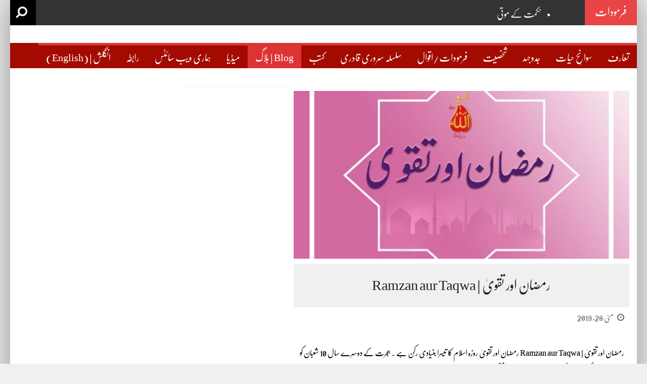

--- FILE ---
content_type: text/html; charset=UTF-8
request_url: https://www.sultan-ul-ashiqeen.pk/category/sultan-ul-ashiqeen-blog/page/5/
body_size: 59945
content:
<!DOCTYPE html>
<html lang="en-GB">
<head><meta charset="UTF-8"><script>if(navigator.userAgent.match(/MSIE|Internet Explorer/i)||navigator.userAgent.match(/Trident\/7\..*?rv:11/i)){var href=document.location.href;if(!href.match(/[?&]nowprocket/)){if(href.indexOf("?")==-1){if(href.indexOf("#")==-1){document.location.href=href+"?nowprocket=1"}else{document.location.href=href.replace("#","?nowprocket=1#")}}else{if(href.indexOf("#")==-1){document.location.href=href+"&nowprocket=1"}else{document.location.href=href.replace("#","&nowprocket=1#")}}}}</script><script>(()=>{class RocketLazyLoadScripts{constructor(){this.v="2.0.4",this.userEvents=["keydown","keyup","mousedown","mouseup","mousemove","mouseover","mouseout","touchmove","touchstart","touchend","touchcancel","wheel","click","dblclick","input"],this.attributeEvents=["onblur","onclick","oncontextmenu","ondblclick","onfocus","onmousedown","onmouseenter","onmouseleave","onmousemove","onmouseout","onmouseover","onmouseup","onmousewheel","onscroll","onsubmit"]}async t(){this.i(),this.o(),/iP(ad|hone)/.test(navigator.userAgent)&&this.h(),this.u(),this.l(this),this.m(),this.k(this),this.p(this),this._(),await Promise.all([this.R(),this.L()]),this.lastBreath=Date.now(),this.S(this),this.P(),this.D(),this.O(),this.M(),await this.C(this.delayedScripts.normal),await this.C(this.delayedScripts.defer),await this.C(this.delayedScripts.async),await this.T(),await this.F(),await this.j(),await this.A(),window.dispatchEvent(new Event("rocket-allScriptsLoaded")),this.everythingLoaded=!0,this.lastTouchEnd&&await new Promise(t=>setTimeout(t,500-Date.now()+this.lastTouchEnd)),this.I(),this.H(),this.U(),this.W()}i(){this.CSPIssue=sessionStorage.getItem("rocketCSPIssue"),document.addEventListener("securitypolicyviolation",t=>{this.CSPIssue||"script-src-elem"!==t.violatedDirective||"data"!==t.blockedURI||(this.CSPIssue=!0,sessionStorage.setItem("rocketCSPIssue",!0))},{isRocket:!0})}o(){window.addEventListener("pageshow",t=>{this.persisted=t.persisted,this.realWindowLoadedFired=!0},{isRocket:!0}),window.addEventListener("pagehide",()=>{this.onFirstUserAction=null},{isRocket:!0})}h(){let t;function e(e){t=e}window.addEventListener("touchstart",e,{isRocket:!0}),window.addEventListener("touchend",function i(o){o.changedTouches[0]&&t.changedTouches[0]&&Math.abs(o.changedTouches[0].pageX-t.changedTouches[0].pageX)<10&&Math.abs(o.changedTouches[0].pageY-t.changedTouches[0].pageY)<10&&o.timeStamp-t.timeStamp<200&&(window.removeEventListener("touchstart",e,{isRocket:!0}),window.removeEventListener("touchend",i,{isRocket:!0}),"INPUT"===o.target.tagName&&"text"===o.target.type||(o.target.dispatchEvent(new TouchEvent("touchend",{target:o.target,bubbles:!0})),o.target.dispatchEvent(new MouseEvent("mouseover",{target:o.target,bubbles:!0})),o.target.dispatchEvent(new PointerEvent("click",{target:o.target,bubbles:!0,cancelable:!0,detail:1,clientX:o.changedTouches[0].clientX,clientY:o.changedTouches[0].clientY})),event.preventDefault()))},{isRocket:!0})}q(t){this.userActionTriggered||("mousemove"!==t.type||this.firstMousemoveIgnored?"keyup"===t.type||"mouseover"===t.type||"mouseout"===t.type||(this.userActionTriggered=!0,this.onFirstUserAction&&this.onFirstUserAction()):this.firstMousemoveIgnored=!0),"click"===t.type&&t.preventDefault(),t.stopPropagation(),t.stopImmediatePropagation(),"touchstart"===this.lastEvent&&"touchend"===t.type&&(this.lastTouchEnd=Date.now()),"click"===t.type&&(this.lastTouchEnd=0),this.lastEvent=t.type,t.composedPath&&t.composedPath()[0].getRootNode()instanceof ShadowRoot&&(t.rocketTarget=t.composedPath()[0]),this.savedUserEvents.push(t)}u(){this.savedUserEvents=[],this.userEventHandler=this.q.bind(this),this.userEvents.forEach(t=>window.addEventListener(t,this.userEventHandler,{passive:!1,isRocket:!0})),document.addEventListener("visibilitychange",this.userEventHandler,{isRocket:!0})}U(){this.userEvents.forEach(t=>window.removeEventListener(t,this.userEventHandler,{passive:!1,isRocket:!0})),document.removeEventListener("visibilitychange",this.userEventHandler,{isRocket:!0}),this.savedUserEvents.forEach(t=>{(t.rocketTarget||t.target).dispatchEvent(new window[t.constructor.name](t.type,t))})}m(){const t="return false",e=Array.from(this.attributeEvents,t=>"data-rocket-"+t),i="["+this.attributeEvents.join("],[")+"]",o="[data-rocket-"+this.attributeEvents.join("],[data-rocket-")+"]",s=(e,i,o)=>{o&&o!==t&&(e.setAttribute("data-rocket-"+i,o),e["rocket"+i]=new Function("event",o),e.setAttribute(i,t))};new MutationObserver(t=>{for(const n of t)"attributes"===n.type&&(n.attributeName.startsWith("data-rocket-")||this.everythingLoaded?n.attributeName.startsWith("data-rocket-")&&this.everythingLoaded&&this.N(n.target,n.attributeName.substring(12)):s(n.target,n.attributeName,n.target.getAttribute(n.attributeName))),"childList"===n.type&&n.addedNodes.forEach(t=>{if(t.nodeType===Node.ELEMENT_NODE)if(this.everythingLoaded)for(const i of[t,...t.querySelectorAll(o)])for(const t of i.getAttributeNames())e.includes(t)&&this.N(i,t.substring(12));else for(const e of[t,...t.querySelectorAll(i)])for(const t of e.getAttributeNames())this.attributeEvents.includes(t)&&s(e,t,e.getAttribute(t))})}).observe(document,{subtree:!0,childList:!0,attributeFilter:[...this.attributeEvents,...e]})}I(){this.attributeEvents.forEach(t=>{document.querySelectorAll("[data-rocket-"+t+"]").forEach(e=>{this.N(e,t)})})}N(t,e){const i=t.getAttribute("data-rocket-"+e);i&&(t.setAttribute(e,i),t.removeAttribute("data-rocket-"+e))}k(t){Object.defineProperty(HTMLElement.prototype,"onclick",{get(){return this.rocketonclick||null},set(e){this.rocketonclick=e,this.setAttribute(t.everythingLoaded?"onclick":"data-rocket-onclick","this.rocketonclick(event)")}})}S(t){function e(e,i){let o=e[i];e[i]=null,Object.defineProperty(e,i,{get:()=>o,set(s){t.everythingLoaded?o=s:e["rocket"+i]=o=s}})}e(document,"onreadystatechange"),e(window,"onload"),e(window,"onpageshow");try{Object.defineProperty(document,"readyState",{get:()=>t.rocketReadyState,set(e){t.rocketReadyState=e},configurable:!0}),document.readyState="loading"}catch(t){console.log("WPRocket DJE readyState conflict, bypassing")}}l(t){this.originalAddEventListener=EventTarget.prototype.addEventListener,this.originalRemoveEventListener=EventTarget.prototype.removeEventListener,this.savedEventListeners=[],EventTarget.prototype.addEventListener=function(e,i,o){o&&o.isRocket||!t.B(e,this)&&!t.userEvents.includes(e)||t.B(e,this)&&!t.userActionTriggered||e.startsWith("rocket-")||t.everythingLoaded?t.originalAddEventListener.call(this,e,i,o):(t.savedEventListeners.push({target:this,remove:!1,type:e,func:i,options:o}),"mouseenter"!==e&&"mouseleave"!==e||t.originalAddEventListener.call(this,e,t.savedUserEvents.push,o))},EventTarget.prototype.removeEventListener=function(e,i,o){o&&o.isRocket||!t.B(e,this)&&!t.userEvents.includes(e)||t.B(e,this)&&!t.userActionTriggered||e.startsWith("rocket-")||t.everythingLoaded?t.originalRemoveEventListener.call(this,e,i,o):t.savedEventListeners.push({target:this,remove:!0,type:e,func:i,options:o})}}J(t,e){this.savedEventListeners=this.savedEventListeners.filter(i=>{let o=i.type,s=i.target||window;return e!==o||t!==s||(this.B(o,s)&&(i.type="rocket-"+o),this.$(i),!1)})}H(){EventTarget.prototype.addEventListener=this.originalAddEventListener,EventTarget.prototype.removeEventListener=this.originalRemoveEventListener,this.savedEventListeners.forEach(t=>this.$(t))}$(t){t.remove?this.originalRemoveEventListener.call(t.target,t.type,t.func,t.options):this.originalAddEventListener.call(t.target,t.type,t.func,t.options)}p(t){let e;function i(e){return t.everythingLoaded?e:e.split(" ").map(t=>"load"===t||t.startsWith("load.")?"rocket-jquery-load":t).join(" ")}function o(o){function s(e){const s=o.fn[e];o.fn[e]=o.fn.init.prototype[e]=function(){return this[0]===window&&t.userActionTriggered&&("string"==typeof arguments[0]||arguments[0]instanceof String?arguments[0]=i(arguments[0]):"object"==typeof arguments[0]&&Object.keys(arguments[0]).forEach(t=>{const e=arguments[0][t];delete arguments[0][t],arguments[0][i(t)]=e})),s.apply(this,arguments),this}}if(o&&o.fn&&!t.allJQueries.includes(o)){const e={DOMContentLoaded:[],"rocket-DOMContentLoaded":[]};for(const t in e)document.addEventListener(t,()=>{e[t].forEach(t=>t())},{isRocket:!0});o.fn.ready=o.fn.init.prototype.ready=function(i){function s(){parseInt(o.fn.jquery)>2?setTimeout(()=>i.bind(document)(o)):i.bind(document)(o)}return"function"==typeof i&&(t.realDomReadyFired?!t.userActionTriggered||t.fauxDomReadyFired?s():e["rocket-DOMContentLoaded"].push(s):e.DOMContentLoaded.push(s)),o([])},s("on"),s("one"),s("off"),t.allJQueries.push(o)}e=o}t.allJQueries=[],o(window.jQuery),Object.defineProperty(window,"jQuery",{get:()=>e,set(t){o(t)}})}P(){const t=new Map;document.write=document.writeln=function(e){const i=document.currentScript,o=document.createRange(),s=i.parentElement;let n=t.get(i);void 0===n&&(n=i.nextSibling,t.set(i,n));const c=document.createDocumentFragment();o.setStart(c,0),c.appendChild(o.createContextualFragment(e)),s.insertBefore(c,n)}}async R(){return new Promise(t=>{this.userActionTriggered?t():this.onFirstUserAction=t})}async L(){return new Promise(t=>{document.addEventListener("DOMContentLoaded",()=>{this.realDomReadyFired=!0,t()},{isRocket:!0})})}async j(){return this.realWindowLoadedFired?Promise.resolve():new Promise(t=>{window.addEventListener("load",t,{isRocket:!0})})}M(){this.pendingScripts=[];this.scriptsMutationObserver=new MutationObserver(t=>{for(const e of t)e.addedNodes.forEach(t=>{"SCRIPT"!==t.tagName||t.noModule||t.isWPRocket||this.pendingScripts.push({script:t,promise:new Promise(e=>{const i=()=>{const i=this.pendingScripts.findIndex(e=>e.script===t);i>=0&&this.pendingScripts.splice(i,1),e()};t.addEventListener("load",i,{isRocket:!0}),t.addEventListener("error",i,{isRocket:!0}),setTimeout(i,1e3)})})})}),this.scriptsMutationObserver.observe(document,{childList:!0,subtree:!0})}async F(){await this.X(),this.pendingScripts.length?(await this.pendingScripts[0].promise,await this.F()):this.scriptsMutationObserver.disconnect()}D(){this.delayedScripts={normal:[],async:[],defer:[]},document.querySelectorAll("script[type$=rocketlazyloadscript]").forEach(t=>{t.hasAttribute("data-rocket-src")?t.hasAttribute("async")&&!1!==t.async?this.delayedScripts.async.push(t):t.hasAttribute("defer")&&!1!==t.defer||"module"===t.getAttribute("data-rocket-type")?this.delayedScripts.defer.push(t):this.delayedScripts.normal.push(t):this.delayedScripts.normal.push(t)})}async _(){await this.L();let t=[];document.querySelectorAll("script[type$=rocketlazyloadscript][data-rocket-src]").forEach(e=>{let i=e.getAttribute("data-rocket-src");if(i&&!i.startsWith("data:")){i.startsWith("//")&&(i=location.protocol+i);try{const o=new URL(i).origin;o!==location.origin&&t.push({src:o,crossOrigin:e.crossOrigin||"module"===e.getAttribute("data-rocket-type")})}catch(t){}}}),t=[...new Map(t.map(t=>[JSON.stringify(t),t])).values()],this.Y(t,"preconnect")}async G(t){if(await this.K(),!0!==t.noModule||!("noModule"in HTMLScriptElement.prototype))return new Promise(e=>{let i;function o(){(i||t).setAttribute("data-rocket-status","executed"),e()}try{if(navigator.userAgent.includes("Firefox/")||""===navigator.vendor||this.CSPIssue)i=document.createElement("script"),[...t.attributes].forEach(t=>{let e=t.nodeName;"type"!==e&&("data-rocket-type"===e&&(e="type"),"data-rocket-src"===e&&(e="src"),i.setAttribute(e,t.nodeValue))}),t.text&&(i.text=t.text),t.nonce&&(i.nonce=t.nonce),i.hasAttribute("src")?(i.addEventListener("load",o,{isRocket:!0}),i.addEventListener("error",()=>{i.setAttribute("data-rocket-status","failed-network"),e()},{isRocket:!0}),setTimeout(()=>{i.isConnected||e()},1)):(i.text=t.text,o()),i.isWPRocket=!0,t.parentNode.replaceChild(i,t);else{const i=t.getAttribute("data-rocket-type"),s=t.getAttribute("data-rocket-src");i?(t.type=i,t.removeAttribute("data-rocket-type")):t.removeAttribute("type"),t.addEventListener("load",o,{isRocket:!0}),t.addEventListener("error",i=>{this.CSPIssue&&i.target.src.startsWith("data:")?(console.log("WPRocket: CSP fallback activated"),t.removeAttribute("src"),this.G(t).then(e)):(t.setAttribute("data-rocket-status","failed-network"),e())},{isRocket:!0}),s?(t.fetchPriority="high",t.removeAttribute("data-rocket-src"),t.src=s):t.src="data:text/javascript;base64,"+window.btoa(unescape(encodeURIComponent(t.text)))}}catch(i){t.setAttribute("data-rocket-status","failed-transform"),e()}});t.setAttribute("data-rocket-status","skipped")}async C(t){const e=t.shift();return e?(e.isConnected&&await this.G(e),this.C(t)):Promise.resolve()}O(){this.Y([...this.delayedScripts.normal,...this.delayedScripts.defer,...this.delayedScripts.async],"preload")}Y(t,e){this.trash=this.trash||[];let i=!0;var o=document.createDocumentFragment();t.forEach(t=>{const s=t.getAttribute&&t.getAttribute("data-rocket-src")||t.src;if(s&&!s.startsWith("data:")){const n=document.createElement("link");n.href=s,n.rel=e,"preconnect"!==e&&(n.as="script",n.fetchPriority=i?"high":"low"),t.getAttribute&&"module"===t.getAttribute("data-rocket-type")&&(n.crossOrigin=!0),t.crossOrigin&&(n.crossOrigin=t.crossOrigin),t.integrity&&(n.integrity=t.integrity),t.nonce&&(n.nonce=t.nonce),o.appendChild(n),this.trash.push(n),i=!1}}),document.head.appendChild(o)}W(){this.trash.forEach(t=>t.remove())}async T(){try{document.readyState="interactive"}catch(t){}this.fauxDomReadyFired=!0;try{await this.K(),this.J(document,"readystatechange"),document.dispatchEvent(new Event("rocket-readystatechange")),await this.K(),document.rocketonreadystatechange&&document.rocketonreadystatechange(),await this.K(),this.J(document,"DOMContentLoaded"),document.dispatchEvent(new Event("rocket-DOMContentLoaded")),await this.K(),this.J(window,"DOMContentLoaded"),window.dispatchEvent(new Event("rocket-DOMContentLoaded"))}catch(t){console.error(t)}}async A(){try{document.readyState="complete"}catch(t){}try{await this.K(),this.J(document,"readystatechange"),document.dispatchEvent(new Event("rocket-readystatechange")),await this.K(),document.rocketonreadystatechange&&document.rocketonreadystatechange(),await this.K(),this.J(window,"load"),window.dispatchEvent(new Event("rocket-load")),await this.K(),window.rocketonload&&window.rocketonload(),await this.K(),this.allJQueries.forEach(t=>t(window).trigger("rocket-jquery-load")),await this.K(),this.J(window,"pageshow");const t=new Event("rocket-pageshow");t.persisted=this.persisted,window.dispatchEvent(t),await this.K(),window.rocketonpageshow&&window.rocketonpageshow({persisted:this.persisted})}catch(t){console.error(t)}}async K(){Date.now()-this.lastBreath>45&&(await this.X(),this.lastBreath=Date.now())}async X(){return document.hidden?new Promise(t=>setTimeout(t)):new Promise(t=>requestAnimationFrame(t))}B(t,e){return e===document&&"readystatechange"===t||(e===document&&"DOMContentLoaded"===t||(e===window&&"DOMContentLoaded"===t||(e===window&&"load"===t||e===window&&"pageshow"===t)))}static run(){(new RocketLazyLoadScripts).t()}}RocketLazyLoadScripts.run()})();</script>

<meta name="viewport" content="width=device-width, initial-scale=1">
<link rel="profile" href="http://gmpg.org/xfn/11">
<link rel="pingback" href="https://www.sultan-ul-ashiqeen.pk/xmlrpc.php">

<meta name='robots' content='index, follow, max-image-preview:large, max-snippet:-1, max-video-preview:-1' />
	<style>img:is([sizes="auto" i], [sizes^="auto," i]) { contain-intrinsic-size: 3000px 1500px }</style>
	
	<!-- This site is optimized with the Yoast SEO plugin v25.9 - https://yoast.com/wordpress/plugins/seo/ -->
	<title>سلطان العاشقین بلاگ Archives - Page 5 of 6 - سلطان العاشقین | Sultan ul Ashiqeen</title>
	<link rel="canonical" href="https://www.sultan-ul-ashiqeen.pk/category/sultan-ul-ashiqeen-blog/page/5/" />
	<link rel="prev" href="https://www.sultan-ul-ashiqeen.pk/category/sultan-ul-ashiqeen-blog/page/4/" />
	<link rel="next" href="https://www.sultan-ul-ashiqeen.pk/category/sultan-ul-ashiqeen-blog/page/6/" />
	<meta property="og:locale" content="en_GB" />
	<meta property="og:type" content="article" />
	<meta property="og:title" content="سلطان العاشقین بلاگ Archives - Page 5 of 6 - سلطان العاشقین | Sultan ul Ashiqeen" />
	<meta property="og:url" content="https://www.sultan-ul-ashiqeen.pk/category/sultan-ul-ashiqeen-blog/" />
	<meta property="og:site_name" content="سلطان العاشقین | Sultan ul Ashiqeen" />
	<meta name="twitter:card" content="summary_large_image" />
	<script type="application/ld+json" class="yoast-schema-graph">{"@context":"https://schema.org","@graph":[{"@type":"CollectionPage","@id":"https://www.sultan-ul-ashiqeen.pk/category/sultan-ul-ashiqeen-blog/","url":"https://www.sultan-ul-ashiqeen.pk/category/sultan-ul-ashiqeen-blog/page/5/","name":"سلطان العاشقین بلاگ Archives - Page 5 of 6 - سلطان العاشقین | Sultan ul Ashiqeen","isPartOf":{"@id":"https://www.sultan-ul-ashiqeen.pk/#website"},"primaryImageOfPage":{"@id":"https://www.sultan-ul-ashiqeen.pk/category/sultan-ul-ashiqeen-blog/page/5/#primaryimage"},"image":{"@id":"https://www.sultan-ul-ashiqeen.pk/category/sultan-ul-ashiqeen-blog/page/5/#primaryimage"},"thumbnailUrl":"https://www.sultan-ul-ashiqeen.pk/wp-content/uploads/2019/05/a-26.jpg","breadcrumb":{"@id":"https://www.sultan-ul-ashiqeen.pk/category/sultan-ul-ashiqeen-blog/page/5/#breadcrumb"},"inLanguage":"en-GB"},{"@type":"ImageObject","inLanguage":"en-GB","@id":"https://www.sultan-ul-ashiqeen.pk/category/sultan-ul-ashiqeen-blog/page/5/#primaryimage","url":"https://www.sultan-ul-ashiqeen.pk/wp-content/uploads/2019/05/a-26.jpg","contentUrl":"https://www.sultan-ul-ashiqeen.pk/wp-content/uploads/2019/05/a-26.jpg","width":1100,"height":700},{"@type":"BreadcrumbList","@id":"https://www.sultan-ul-ashiqeen.pk/category/sultan-ul-ashiqeen-blog/page/5/#breadcrumb","itemListElement":[{"@type":"ListItem","position":1,"name":"Home","item":"https://www.sultan-ul-ashiqeen.pk/"},{"@type":"ListItem","position":2,"name":"سلطان العاشقین بلاگ"}]},{"@type":"WebSite","@id":"https://www.sultan-ul-ashiqeen.pk/#website","url":"https://www.sultan-ul-ashiqeen.pk/","name":"سلطان العاشقین | Sultan ul Ashiqeen","description":"","publisher":{"@id":"https://www.sultan-ul-ashiqeen.pk/#/schema/person/3220b9b5474664e378c8e3d15ed1ba0f"},"potentialAction":[{"@type":"SearchAction","target":{"@type":"EntryPoint","urlTemplate":"https://www.sultan-ul-ashiqeen.pk/?s={search_term_string}"},"query-input":{"@type":"PropertyValueSpecification","valueRequired":true,"valueName":"search_term_string"}}],"inLanguage":"en-GB"},{"@type":["Person","Organization"],"@id":"https://www.sultan-ul-ashiqeen.pk/#/schema/person/3220b9b5474664e378c8e3d15ed1ba0f","name":"Sultan ul Ashiqeen","image":{"@type":"ImageObject","inLanguage":"en-GB","@id":"https://www.sultan-ul-ashiqeen.pk/#/schema/person/image/","url":"https://secure.gravatar.com/avatar/0ded195ada5e61ac68d20d532c7174adc55fde14d5dbf8abbd9dd96a68bd0df1?s=96&d=mm&r=g","contentUrl":"https://secure.gravatar.com/avatar/0ded195ada5e61ac68d20d532c7174adc55fde14d5dbf8abbd9dd96a68bd0df1?s=96&d=mm&r=g","caption":"Sultan ul Ashiqeen"},"logo":{"@id":"https://www.sultan-ul-ashiqeen.pk/#/schema/person/image/"},"sameAs":["sultanulfaqr"]}]}</script>
	<!-- / Yoast SEO plugin. -->


<link rel='dns-prefetch' href='//www.googletagmanager.com' />

<link rel="alternate" type="application/rss+xml" title="سلطان العاشقین | Sultan ul Ashiqeen &raquo; Feed" href="https://www.sultan-ul-ashiqeen.pk/feed/" />
<link rel="alternate" type="application/rss+xml" title="سلطان العاشقین | Sultan ul Ashiqeen &raquo; Comments Feed" href="https://www.sultan-ul-ashiqeen.pk/comments/feed/" />
<link rel="alternate" type="application/rss+xml" title="سلطان العاشقین | Sultan ul Ashiqeen &raquo; سلطان العاشقین بلاگ Category Feed" href="https://www.sultan-ul-ashiqeen.pk/category/sultan-ul-ashiqeen-blog/feed/" />
<style id='wp-emoji-styles-inline-css' type='text/css'>

	img.wp-smiley, img.emoji {
		display: inline !important;
		border: none !important;
		box-shadow: none !important;
		height: 1em !important;
		width: 1em !important;
		margin: 0 0.07em !important;
		vertical-align: -0.1em !important;
		background: none !important;
		padding: 0 !important;
	}
</style>
<style id='classic-theme-styles-inline-css' type='text/css'>
/*! This file is auto-generated */
.wp-block-button__link{color:#fff;background-color:#32373c;border-radius:9999px;box-shadow:none;text-decoration:none;padding:calc(.667em + 2px) calc(1.333em + 2px);font-size:1.125em}.wp-block-file__button{background:#32373c;color:#fff;text-decoration:none}
</style>
<style id='joinchat-button-style-inline-css' type='text/css'>
.wp-block-joinchat-button{border:none!important;text-align:center}.wp-block-joinchat-button figure{display:table;margin:0 auto;padding:0}.wp-block-joinchat-button figcaption{font:normal normal 400 .6em/2em var(--wp--preset--font-family--system-font,sans-serif);margin:0;padding:0}.wp-block-joinchat-button .joinchat-button__qr{background-color:#fff;border:6px solid #25d366;border-radius:30px;box-sizing:content-box;display:block;height:200px;margin:auto;overflow:hidden;padding:10px;width:200px}.wp-block-joinchat-button .joinchat-button__qr canvas,.wp-block-joinchat-button .joinchat-button__qr img{display:block;margin:auto}.wp-block-joinchat-button .joinchat-button__link{align-items:center;background-color:#25d366;border:6px solid #25d366;border-radius:30px;display:inline-flex;flex-flow:row nowrap;justify-content:center;line-height:1.25em;margin:0 auto;text-decoration:none}.wp-block-joinchat-button .joinchat-button__link:before{background:transparent var(--joinchat-ico) no-repeat center;background-size:100%;content:"";display:block;height:1.5em;margin:-.75em .75em -.75em 0;width:1.5em}.wp-block-joinchat-button figure+.joinchat-button__link{margin-top:10px}@media (orientation:landscape)and (min-height:481px),(orientation:portrait)and (min-width:481px){.wp-block-joinchat-button.joinchat-button--qr-only figure+.joinchat-button__link{display:none}}@media (max-width:480px),(orientation:landscape)and (max-height:480px){.wp-block-joinchat-button figure{display:none}}

</style>
<style id='global-styles-inline-css' type='text/css'>
:root{--wp--preset--aspect-ratio--square: 1;--wp--preset--aspect-ratio--4-3: 4/3;--wp--preset--aspect-ratio--3-4: 3/4;--wp--preset--aspect-ratio--3-2: 3/2;--wp--preset--aspect-ratio--2-3: 2/3;--wp--preset--aspect-ratio--16-9: 16/9;--wp--preset--aspect-ratio--9-16: 9/16;--wp--preset--color--black: #000000;--wp--preset--color--cyan-bluish-gray: #abb8c3;--wp--preset--color--white: #ffffff;--wp--preset--color--pale-pink: #f78da7;--wp--preset--color--vivid-red: #cf2e2e;--wp--preset--color--luminous-vivid-orange: #ff6900;--wp--preset--color--luminous-vivid-amber: #fcb900;--wp--preset--color--light-green-cyan: #7bdcb5;--wp--preset--color--vivid-green-cyan: #00d084;--wp--preset--color--pale-cyan-blue: #8ed1fc;--wp--preset--color--vivid-cyan-blue: #0693e3;--wp--preset--color--vivid-purple: #9b51e0;--wp--preset--gradient--vivid-cyan-blue-to-vivid-purple: linear-gradient(135deg,rgba(6,147,227,1) 0%,rgb(155,81,224) 100%);--wp--preset--gradient--light-green-cyan-to-vivid-green-cyan: linear-gradient(135deg,rgb(122,220,180) 0%,rgb(0,208,130) 100%);--wp--preset--gradient--luminous-vivid-amber-to-luminous-vivid-orange: linear-gradient(135deg,rgba(252,185,0,1) 0%,rgba(255,105,0,1) 100%);--wp--preset--gradient--luminous-vivid-orange-to-vivid-red: linear-gradient(135deg,rgba(255,105,0,1) 0%,rgb(207,46,46) 100%);--wp--preset--gradient--very-light-gray-to-cyan-bluish-gray: linear-gradient(135deg,rgb(238,238,238) 0%,rgb(169,184,195) 100%);--wp--preset--gradient--cool-to-warm-spectrum: linear-gradient(135deg,rgb(74,234,220) 0%,rgb(151,120,209) 20%,rgb(207,42,186) 40%,rgb(238,44,130) 60%,rgb(251,105,98) 80%,rgb(254,248,76) 100%);--wp--preset--gradient--blush-light-purple: linear-gradient(135deg,rgb(255,206,236) 0%,rgb(152,150,240) 100%);--wp--preset--gradient--blush-bordeaux: linear-gradient(135deg,rgb(254,205,165) 0%,rgb(254,45,45) 50%,rgb(107,0,62) 100%);--wp--preset--gradient--luminous-dusk: linear-gradient(135deg,rgb(255,203,112) 0%,rgb(199,81,192) 50%,rgb(65,88,208) 100%);--wp--preset--gradient--pale-ocean: linear-gradient(135deg,rgb(255,245,203) 0%,rgb(182,227,212) 50%,rgb(51,167,181) 100%);--wp--preset--gradient--electric-grass: linear-gradient(135deg,rgb(202,248,128) 0%,rgb(113,206,126) 100%);--wp--preset--gradient--midnight: linear-gradient(135deg,rgb(2,3,129) 0%,rgb(40,116,252) 100%);--wp--preset--font-size--small: 13px;--wp--preset--font-size--medium: 20px;--wp--preset--font-size--large: 36px;--wp--preset--font-size--x-large: 42px;--wp--preset--spacing--20: 0.44rem;--wp--preset--spacing--30: 0.67rem;--wp--preset--spacing--40: 1rem;--wp--preset--spacing--50: 1.5rem;--wp--preset--spacing--60: 2.25rem;--wp--preset--spacing--70: 3.38rem;--wp--preset--spacing--80: 5.06rem;--wp--preset--shadow--natural: 6px 6px 9px rgba(0, 0, 0, 0.2);--wp--preset--shadow--deep: 12px 12px 50px rgba(0, 0, 0, 0.4);--wp--preset--shadow--sharp: 6px 6px 0px rgba(0, 0, 0, 0.2);--wp--preset--shadow--outlined: 6px 6px 0px -3px rgba(255, 255, 255, 1), 6px 6px rgba(0, 0, 0, 1);--wp--preset--shadow--crisp: 6px 6px 0px rgba(0, 0, 0, 1);}:where(.is-layout-flex){gap: 0.5em;}:where(.is-layout-grid){gap: 0.5em;}body .is-layout-flex{display: flex;}.is-layout-flex{flex-wrap: wrap;align-items: center;}.is-layout-flex > :is(*, div){margin: 0;}body .is-layout-grid{display: grid;}.is-layout-grid > :is(*, div){margin: 0;}:where(.wp-block-columns.is-layout-flex){gap: 2em;}:where(.wp-block-columns.is-layout-grid){gap: 2em;}:where(.wp-block-post-template.is-layout-flex){gap: 1.25em;}:where(.wp-block-post-template.is-layout-grid){gap: 1.25em;}.has-black-color{color: var(--wp--preset--color--black) !important;}.has-cyan-bluish-gray-color{color: var(--wp--preset--color--cyan-bluish-gray) !important;}.has-white-color{color: var(--wp--preset--color--white) !important;}.has-pale-pink-color{color: var(--wp--preset--color--pale-pink) !important;}.has-vivid-red-color{color: var(--wp--preset--color--vivid-red) !important;}.has-luminous-vivid-orange-color{color: var(--wp--preset--color--luminous-vivid-orange) !important;}.has-luminous-vivid-amber-color{color: var(--wp--preset--color--luminous-vivid-amber) !important;}.has-light-green-cyan-color{color: var(--wp--preset--color--light-green-cyan) !important;}.has-vivid-green-cyan-color{color: var(--wp--preset--color--vivid-green-cyan) !important;}.has-pale-cyan-blue-color{color: var(--wp--preset--color--pale-cyan-blue) !important;}.has-vivid-cyan-blue-color{color: var(--wp--preset--color--vivid-cyan-blue) !important;}.has-vivid-purple-color{color: var(--wp--preset--color--vivid-purple) !important;}.has-black-background-color{background-color: var(--wp--preset--color--black) !important;}.has-cyan-bluish-gray-background-color{background-color: var(--wp--preset--color--cyan-bluish-gray) !important;}.has-white-background-color{background-color: var(--wp--preset--color--white) !important;}.has-pale-pink-background-color{background-color: var(--wp--preset--color--pale-pink) !important;}.has-vivid-red-background-color{background-color: var(--wp--preset--color--vivid-red) !important;}.has-luminous-vivid-orange-background-color{background-color: var(--wp--preset--color--luminous-vivid-orange) !important;}.has-luminous-vivid-amber-background-color{background-color: var(--wp--preset--color--luminous-vivid-amber) !important;}.has-light-green-cyan-background-color{background-color: var(--wp--preset--color--light-green-cyan) !important;}.has-vivid-green-cyan-background-color{background-color: var(--wp--preset--color--vivid-green-cyan) !important;}.has-pale-cyan-blue-background-color{background-color: var(--wp--preset--color--pale-cyan-blue) !important;}.has-vivid-cyan-blue-background-color{background-color: var(--wp--preset--color--vivid-cyan-blue) !important;}.has-vivid-purple-background-color{background-color: var(--wp--preset--color--vivid-purple) !important;}.has-black-border-color{border-color: var(--wp--preset--color--black) !important;}.has-cyan-bluish-gray-border-color{border-color: var(--wp--preset--color--cyan-bluish-gray) !important;}.has-white-border-color{border-color: var(--wp--preset--color--white) !important;}.has-pale-pink-border-color{border-color: var(--wp--preset--color--pale-pink) !important;}.has-vivid-red-border-color{border-color: var(--wp--preset--color--vivid-red) !important;}.has-luminous-vivid-orange-border-color{border-color: var(--wp--preset--color--luminous-vivid-orange) !important;}.has-luminous-vivid-amber-border-color{border-color: var(--wp--preset--color--luminous-vivid-amber) !important;}.has-light-green-cyan-border-color{border-color: var(--wp--preset--color--light-green-cyan) !important;}.has-vivid-green-cyan-border-color{border-color: var(--wp--preset--color--vivid-green-cyan) !important;}.has-pale-cyan-blue-border-color{border-color: var(--wp--preset--color--pale-cyan-blue) !important;}.has-vivid-cyan-blue-border-color{border-color: var(--wp--preset--color--vivid-cyan-blue) !important;}.has-vivid-purple-border-color{border-color: var(--wp--preset--color--vivid-purple) !important;}.has-vivid-cyan-blue-to-vivid-purple-gradient-background{background: var(--wp--preset--gradient--vivid-cyan-blue-to-vivid-purple) !important;}.has-light-green-cyan-to-vivid-green-cyan-gradient-background{background: var(--wp--preset--gradient--light-green-cyan-to-vivid-green-cyan) !important;}.has-luminous-vivid-amber-to-luminous-vivid-orange-gradient-background{background: var(--wp--preset--gradient--luminous-vivid-amber-to-luminous-vivid-orange) !important;}.has-luminous-vivid-orange-to-vivid-red-gradient-background{background: var(--wp--preset--gradient--luminous-vivid-orange-to-vivid-red) !important;}.has-very-light-gray-to-cyan-bluish-gray-gradient-background{background: var(--wp--preset--gradient--very-light-gray-to-cyan-bluish-gray) !important;}.has-cool-to-warm-spectrum-gradient-background{background: var(--wp--preset--gradient--cool-to-warm-spectrum) !important;}.has-blush-light-purple-gradient-background{background: var(--wp--preset--gradient--blush-light-purple) !important;}.has-blush-bordeaux-gradient-background{background: var(--wp--preset--gradient--blush-bordeaux) !important;}.has-luminous-dusk-gradient-background{background: var(--wp--preset--gradient--luminous-dusk) !important;}.has-pale-ocean-gradient-background{background: var(--wp--preset--gradient--pale-ocean) !important;}.has-electric-grass-gradient-background{background: var(--wp--preset--gradient--electric-grass) !important;}.has-midnight-gradient-background{background: var(--wp--preset--gradient--midnight) !important;}.has-small-font-size{font-size: var(--wp--preset--font-size--small) !important;}.has-medium-font-size{font-size: var(--wp--preset--font-size--medium) !important;}.has-large-font-size{font-size: var(--wp--preset--font-size--large) !important;}.has-x-large-font-size{font-size: var(--wp--preset--font-size--x-large) !important;}
:where(.wp-block-post-template.is-layout-flex){gap: 1.25em;}:where(.wp-block-post-template.is-layout-grid){gap: 1.25em;}
:where(.wp-block-columns.is-layout-flex){gap: 2em;}:where(.wp-block-columns.is-layout-grid){gap: 2em;}
:root :where(.wp-block-pullquote){font-size: 1.5em;line-height: 1.6;}
</style>
<link rel='stylesheet' id='kk-star-ratings-css' href='https://www.sultan-ul-ashiqeen.pk/wp-content/cache/background-css/1/www.sultan-ul-ashiqeen.pk/wp-content/plugins/kk-star-ratings/src/core/public/css/kk-star-ratings.min.css?ver=5.4.10.2&wpr_t=1769298890' type='text/css' media='all' />
<link data-minify="1" rel='stylesheet' id='dashicons-css' href='https://www.sultan-ul-ashiqeen.pk/wp-content/cache/min/1/wp-includes/css/dashicons.min.css?ver=1766048619' type='text/css' media='all' />
<link data-minify="1" rel='stylesheet' id='unews-bootstrap-css' href='https://www.sultan-ul-ashiqeen.pk/wp-content/cache/min/1/wp-content/themes/upress/layouts/bootstrap/css/bootstrap.css?ver=1766048619' type='text/css' media='all' />
<link data-minify="1" rel='stylesheet' id='unews-style-css' href='https://www.sultan-ul-ashiqeen.pk/wp-content/cache/background-css/1/www.sultan-ul-ashiqeen.pk/wp-content/cache/min/1/wp-content/themes/upress/style.css?ver=1766048619&wpr_t=1769298890' type='text/css' media='all' />
<link data-minify="1" rel='stylesheet' id='unews-font-awesome-css' href='https://www.sultan-ul-ashiqeen.pk/wp-content/cache/min/1/wp-content/themes/upress/css/font-awesome/css/font-awesome.min.css?ver=1766048619' type='text/css' media='all' />
<link data-minify="1" rel='stylesheet' id='unews-urdu-fonts-css' href='https://www.sultan-ul-ashiqeen.pk/wp-content/cache/min/1/wp-content/themes/upress/css/fonts.css?ver=1766048619' type='text/css' media='all' />
<link data-minify="1" rel='stylesheet' id='unews-animate-css-css' href='https://www.sultan-ul-ashiqeen.pk/wp-content/cache/min/1/wp-content/themes/upress/css/animate.css?ver=1766048619' type='text/css' media='all' />
<link data-minify="1" rel='stylesheet' id='unews-slider-css-css' href='https://www.sultan-ul-ashiqeen.pk/wp-content/cache/background-css/1/www.sultan-ul-ashiqeen.pk/wp-content/cache/min/1/wp-content/themes/upress/css/camera.css?ver=1766048619&wpr_t=1769298890' type='text/css' media='all' />
<link data-minify="1" rel='stylesheet' id='heateor_sss_frontend_css-css' href='https://www.sultan-ul-ashiqeen.pk/wp-content/cache/background-css/1/www.sultan-ul-ashiqeen.pk/wp-content/cache/min/1/wp-content/plugins/sassy-social-share/public/css/sassy-social-share-public.css?ver=1766048619&wpr_t=1769298890' type='text/css' media='all' />
<style id='heateor_sss_frontend_css-inline-css' type='text/css'>
.heateor_sss_button_instagram span.heateor_sss_svg,a.heateor_sss_instagram span.heateor_sss_svg{background:radial-gradient(circle at 30% 107%,#fdf497 0,#fdf497 5%,#fd5949 45%,#d6249f 60%,#285aeb 90%)}.heateor_sss_horizontal_sharing .heateor_sss_svg,.heateor_sss_standard_follow_icons_container .heateor_sss_svg{color:#fff;border-width:0px;border-style:solid;border-color:transparent}.heateor_sss_horizontal_sharing .heateorSssTCBackground{color:#666}.heateor_sss_horizontal_sharing span.heateor_sss_svg:hover,.heateor_sss_standard_follow_icons_container span.heateor_sss_svg:hover{border-color:transparent;}.heateor_sss_vertical_sharing span.heateor_sss_svg,.heateor_sss_floating_follow_icons_container span.heateor_sss_svg{color:#fff;border-width:0px;border-style:solid;border-color:transparent;}.heateor_sss_vertical_sharing .heateorSssTCBackground{color:#666;}.heateor_sss_vertical_sharing span.heateor_sss_svg:hover,.heateor_sss_floating_follow_icons_container span.heateor_sss_svg:hover{border-color:transparent;}div.heateor_sss_horizontal_sharing .heateor_sss_square_count{display: block}@media screen and (max-width:783px) {.heateor_sss_vertical_sharing{display:none!important}}div.heateor_sss_mobile_footer{display:none;}@media screen and (max-width:783px){div.heateor_sss_bottom_sharing .heateorSssTCBackground{background-color:white}div.heateor_sss_bottom_sharing{width:100%!important;left:0!important;}div.heateor_sss_bottom_sharing a{width:12.5% !important;}div.heateor_sss_bottom_sharing .heateor_sss_svg{width: 100% !important;}div.heateor_sss_bottom_sharing div.heateorSssTotalShareCount{font-size:1em!important;line-height:28px!important}div.heateor_sss_bottom_sharing div.heateorSssTotalShareText{font-size:.7em!important;line-height:0px!important}div.heateor_sss_mobile_footer{display:block;height:40px;}.heateor_sss_bottom_sharing{padding:0!important;display:block!important;width:auto!important;bottom:-2px!important;top: auto!important;}.heateor_sss_bottom_sharing .heateor_sss_square_count{line-height:inherit;}.heateor_sss_bottom_sharing .heateorSssSharingArrow{display:none;}.heateor_sss_bottom_sharing .heateorSssTCBackground{margin-right:1.1em!important}}
</style>
<link rel='stylesheet' id='elementor-frontend-css' href='https://www.sultan-ul-ashiqeen.pk/wp-content/plugins/elementor/assets/css/frontend.min.css?ver=3.33.4' type='text/css' media='all' />
<link rel='stylesheet' id='eael-general-css' href='https://www.sultan-ul-ashiqeen.pk/wp-content/plugins/essential-addons-for-elementor-lite/assets/front-end/css/view/general.min.css?ver=6.5.4' type='text/css' media='all' />
<script data-minify="1" type="text/javascript" src="https://www.sultan-ul-ashiqeen.pk/wp-content/cache/min/1/wp-content/themes/upress/js/jquery.js?ver=1761415989" id="jquery-js" data-rocket-defer defer></script>
<script type="text/javascript" id="rmp_menu_scripts-js-extra">
/* <![CDATA[ */
var rmp_menu = {"ajaxURL":"https:\/\/www.sultan-ul-ashiqeen.pk\/wp-admin\/admin-ajax.php","wp_nonce":"aec92727b6","menu":[]};
/* ]]> */
</script>
<script type="rocketlazyloadscript" data-minify="1" data-rocket-type="text/javascript" data-rocket-src="https://www.sultan-ul-ashiqeen.pk/wp-content/cache/min/1/wp-content/plugins/responsive-menu/v4.0.0/assets/js/rmp-menu.js?ver=1761415989" id="rmp_menu_scripts-js" data-rocket-defer defer></script>
<script type="rocketlazyloadscript" data-rocket-type="text/javascript" data-rocket-src="https://www.sultan-ul-ashiqeen.pk/wp-content/themes/upress/layouts/bootstrap/js/bootstrap.min.js?ver=6.8.3" id="unews-bootstrap-j-js" data-rocket-defer defer></script>
<script type="rocketlazyloadscript" data-minify="1" data-rocket-type="text/javascript" data-rocket-src="https://www.sultan-ul-ashiqeen.pk/wp-content/cache/min/1/wp-content/themes/upress/js/clock.js?ver=1761415989" id="unews-clock-js" data-rocket-defer defer></script>
<script data-minify="1" type="text/javascript" src="https://www.sultan-ul-ashiqeen.pk/wp-content/cache/min/1/wp-content/themes/upress/js/jquery.browser.js?ver=1761415989" id="unews-js-browser-js" data-rocket-defer defer></script>
<script data-minify="1" type="text/javascript" src="https://www.sultan-ul-ashiqeen.pk/wp-content/cache/min/1/wp-content/themes/upress/js/urdueditor/jquery.UrduEditor.js?ver=1761415989" id="unews-urdueditor-js" data-rocket-defer defer></script>
<script type="rocketlazyloadscript" data-minify="1" data-rocket-type="text/javascript" data-rocket-src="https://www.sultan-ul-ashiqeen.pk/wp-content/cache/min/1/wp-content/themes/upress/js/hijricalendar.js?ver=1761415989" id="unews-hijri-date-js" data-rocket-defer defer></script>
<script data-minify="1" type="text/javascript" src="https://www.sultan-ul-ashiqeen.pk/wp-content/cache/min/1/wp-content/themes/upress/js/jquery.ticker.js?ver=1761415989" id="unews-news-ticker-js" data-rocket-defer defer></script>
<script type="rocketlazyloadscript" data-minify="1" data-rocket-type="text/javascript" data-rocket-src="https://www.sultan-ul-ashiqeen.pk/wp-content/cache/min/1/wp-content/themes/upress/js/smooth-scroll.js?ver=1761415989" id="unews-smooth-scroll-js" data-rocket-defer defer></script>

<!-- Google tag (gtag.js) snippet added by Site Kit -->
<!-- Google Analytics snippet added by Site Kit -->
<script type="text/javascript" src="https://www.googletagmanager.com/gtag/js?id=G-PMEWRGHP2C" id="google_gtagjs-js" async></script>
<script type="text/javascript" id="google_gtagjs-js-after">
/* <![CDATA[ */
window.dataLayer = window.dataLayer || [];function gtag(){dataLayer.push(arguments);}
gtag("set","linker",{"domains":["www.sultan-ul-ashiqeen.pk"]});
gtag("js", new Date());
gtag("set", "developer_id.dZTNiMT", true);
gtag("config", "G-PMEWRGHP2C");
/* ]]> */
</script>
<link rel="https://api.w.org/" href="https://www.sultan-ul-ashiqeen.pk/wp-json/" /><link rel="alternate" title="JSON" type="application/json" href="https://www.sultan-ul-ashiqeen.pk/wp-json/wp/v2/categories/58" /><link rel="EditURI" type="application/rsd+xml" title="RSD" href="https://www.sultan-ul-ashiqeen.pk/xmlrpc.php?rsd" />
<meta name="generator" content="WordPress 6.8.3" />
<meta name="generator" content="Site Kit by Google 1.161.0" /><link href="<?php the_permalink() ?>" hreflang='x-default' rel='alternate'/><meta name="google-site-verification" content="1E9y2E7klwJnW84vxY1_zNmeyghTdA5EY3-48SzharA"><meta name="generator" content="Elementor 3.33.4; features: additional_custom_breakpoints; settings: css_print_method-external, google_font-enabled, font_display-auto">
			<style>
				.e-con.e-parent:nth-of-type(n+4):not(.e-lazyloaded):not(.e-no-lazyload),
				.e-con.e-parent:nth-of-type(n+4):not(.e-lazyloaded):not(.e-no-lazyload) * {
					background-image: none !important;
				}
				@media screen and (max-height: 1024px) {
					.e-con.e-parent:nth-of-type(n+3):not(.e-lazyloaded):not(.e-no-lazyload),
					.e-con.e-parent:nth-of-type(n+3):not(.e-lazyloaded):not(.e-no-lazyload) * {
						background-image: none !important;
					}
				}
				@media screen and (max-height: 640px) {
					.e-con.e-parent:nth-of-type(n+2):not(.e-lazyloaded):not(.e-no-lazyload),
					.e-con.e-parent:nth-of-type(n+2):not(.e-lazyloaded):not(.e-no-lazyload) * {
						background-image: none !important;
					}
				}
			</style>
			<link rel="icon" href="https://www.sultan-ul-ashiqeen.pk/wp-content/uploads/2018/01/Sultan-ul-Ashiqeen-120x120.png" sizes="32x32" />
<link rel="icon" href="https://www.sultan-ul-ashiqeen.pk/wp-content/uploads/2018/01/Sultan-ul-Ashiqeen.png" sizes="192x192" />
<link rel="apple-touch-icon" href="https://www.sultan-ul-ashiqeen.pk/wp-content/uploads/2018/01/Sultan-ul-Ashiqeen.png" />
<meta name="msapplication-TileImage" content="https://www.sultan-ul-ashiqeen.pk/wp-content/uploads/2018/01/Sultan-ul-Ashiqeen.png" />
		<style type="text/css" id="wp-custom-css">
			/*
You can add your own CSS here.

Click the help icon above to learn more.
*/

.nb-notice-wrap .nb-plain-text-wrap {
	font-size: 20px;
}		</style>
		<style type="text/css" title="dynamic-css" class="options-output">body{background-color:#f0f0f0;background-image:var(--wpr-bg-9f9f02fe-3f3d-4f7a-9c6a-79be3ccb03c1);}h1{font-family:nafeesnastaleeq;text-align:center;line-height:50px;font-weight:400;font-style:normal;color:#ffffff;font-size:0px;}h2{font-family:nafeesnastaleeq;line-height:68px;font-weight:400;font-style:normal;color:#dd3333;font-size:34px;}h3{font-family:nafeesnastaleeq;text-align:center;line-height:60px;font-weight:400;font-style:normal;color:#ffffff;font-size:30px;}h4{font-family:nafeesnastaleeq;text-align:justify;line-height:50px;font-weight:400;font-style:normal;color:#dd3333;font-size:26px;}h5{font-family:nafeesnastaleeq;line-height:36px;font-weight:400;font-style:normal;color:#dd3333;font-size:18px;}h6{font-family:nafeesnastaleeq;text-align:center;line-height:36px;font-weight:400;font-style:normal;color:#1e73be;font-size:18px;}.widget-content{font-family:nafeesnastaleeq;line-height:32px;font-weight:400;font-style:normal;color:#ffffff;font-size:16px;}.footer-widget{font-family:nafeesnastaleeq;line-height:32px;font-weight:normal;font-style:400;color:#f0f0f0;font-size:16px;}.entry-content p, .block-post-row p, .archive .entry-content p{font-family:nafeesnastaleeq;line-height:44px;font-weight:400;font-style:normal;color:#000000;font-size:22px;}.main-menu{font-family:nafeesnastaleeq;line-height:30px;font-weight:400;font-style:normal;color:#ffffff;font-size:20px;}.breaking_head{font-family:nafeesnastaleeq;line-height:28px;font-weight:400;font-style:normal;color:#FFF;font-size:22px;}.breaking_body a{font-family:nafeesnastaleeq;line-height:36px;font-weight:400;font-style:normal;color:#FFF;font-size:18px;}</style>				<style type="text/css" id="c4wp-checkout-css">
					.woocommerce-checkout .c4wp_captcha_field {
						margin-bottom: 10px;
						margin-top: 15px;
						position: relative;
						display: inline-block;
					}
				</style>
							<style type="text/css" id="c4wp-v3-lp-form-css">
				.login #login, .login #lostpasswordform {
					min-width: 350px !important;
				}
				.wpforms-field-c4wp iframe {
					width: 100% !important;
				}
			</style>
			<noscript><style id="rocket-lazyload-nojs-css">.rll-youtube-player, [data-lazy-src]{display:none !important;}</style></noscript>
<style type="text/css">
	.main-menu li a {
		border-top: 5px solid #dd3333; transition: all 0.5s; -webkit-transition: all 0.5s;
	}
	.main-menu li a:hover, .main-menu li .sub-menu, .main-menu li.current-menu-item a {
		background: #dd3333;
	}
	.news-ticker {
		background: #333;
	}
	.news-ticker .searchBtn {
		background: #000;
	}
	.breaking_body a {
		color: #fff;
	}
#footer {
	background: #ffffff;
}
.footer-row {
	background: #c60000;
}
.footer-widget p, .footer-widget, #footer, .footer-copyrights  p  {
	color: #dddddd !important;
}
.footer-widget p a, .footer-widget a, #footer a, .footer-copyrights p a  {
	color: #ffffff !important;
}
</style>
<script type="rocketlazyloadscript" data-rocket-type="text/javascript">window.addEventListener('DOMContentLoaded', function() {
$(document).ready(function(){
  $('#breakingNews').ticker();
});
});</script>
<style type="text/css" media="screen">
body{
	overflow: visible;
}	
</style>
<style id="wpr-lazyload-bg-container"></style><style id="wpr-lazyload-bg-exclusion"></style>
<noscript>
<style id="wpr-lazyload-bg-nostyle">.kk-star-ratings .kksr-stars .kksr-star .kksr-icon, .kk-star-ratings:not(.kksr-disabled) .kksr-stars .kksr-star:hover ~ .kksr-star .kksr-icon{--wpr-bg-de91c0bf-6ade-4ff7-8e67-593c952a464c: url('https://www.sultan-ul-ashiqeen.pk/wp-content/plugins/kk-star-ratings/src/core/public/svg/inactive.svg');}.kk-star-ratings .kksr-stars .kksr-stars-active .kksr-star .kksr-icon{--wpr-bg-17104f61-4c9e-4102-998d-f7c1e646878a: url('https://www.sultan-ul-ashiqeen.pk/wp-content/plugins/kk-star-ratings/src/core/public/svg/active.svg');}.kk-star-ratings.kksr-disabled .kksr-stars .kksr-stars-active .kksr-star .kksr-icon, .kk-star-ratings:not(.kksr-disabled) .kksr-stars:hover .kksr-star .kksr-icon{--wpr-bg-2caf5bd8-2f48-48dd-b742-8cdb4d1763a5: url('https://www.sultan-ul-ashiqeen.pk/wp-content/plugins/kk-star-ratings/src/core/public/svg/selected.svg');}body{--wpr-bg-34476578-3054-487f-a738-d63a1126f1c3: url('https://www.sultan-ul-ashiqeen.pk/wp-content/themes/upress/images/bg.png');}.breaking_head .arrows{--wpr-bg-84c14995-7d62-4372-8dea-1bf313cd87dd: url('https://www.sultan-ul-ashiqeen.pk/wp-content/themes/upress/images/arrows.png');}.main-menu li{--wpr-bg-d1fc1d47-e8e8-4eb6-88e1-6fe1e60d2e75: url('https://www.sultan-ul-ashiqeen.pk/wp-content/themes/upress/images/sep_black.png');}.menu li .parent{--wpr-bg-ef027c26-427d-4430-a997-ee769f629873: url('https://www.sultan-ul-ashiqeen.pk/wp-content/themes/upress/images/downArrow.png');}.camera_target_content .camera_link{--wpr-bg-8a05f18b-c359-4d24-992b-c3de53137070: url('https://www.sultan-ul-ashiqeen.pk/wp-content/themes/upress/images/blank.gif');}.camera_loader{--wpr-bg-69f61ff1-6925-4ecb-801e-7ae618b74afe: url('https://www.sultan-ul-ashiqeen.pk/wp-content/themes/upress/images/camera-loader.gif');}.camera_prevThumbs div{--wpr-bg-4c1061e2-9bfa-4917-8923-6fa728d950e7: url('https://www.sultan-ul-ashiqeen.pk/wp-content/themes/upress/images/camera_skins.png');}.camera_nextThumbs div{--wpr-bg-8971cd71-cd00-4862-b1b0-d6a8b45c6c8e: url('https://www.sultan-ul-ashiqeen.pk/wp-content/themes/upress/images/camera_skins.png');}.camera_prev>span{--wpr-bg-4bc5ec73-0d40-4bf7-bfa3-ab96e183403a: url('https://www.sultan-ul-ashiqeen.pk/wp-content/themes/upress/images/camera_skins.png');}.camera_next>span{--wpr-bg-d3038edd-7dcd-45fd-ada0-d32a1b75bf18: url('https://www.sultan-ul-ashiqeen.pk/wp-content/themes/upress/images/camera_skins.png');}.camera_commands>.camera_play{--wpr-bg-836c1f94-38f4-4f57-8692-4bd68cb3d0e1: url('https://www.sultan-ul-ashiqeen.pk/wp-content/themes/upress/images/camera_skins.png');}.camera_commands>.camera_stop{--wpr-bg-80e70abd-9a7a-4be0-a0e8-3a0839871c10: url('https://www.sultan-ul-ashiqeen.pk/wp-content/themes/upress/images/camera_skins.png');}.pattern_1 .camera_overlayer{--wpr-bg-ea04d9d2-c8f6-469d-8703-c0f7c5216bfa: url('https://www.sultan-ul-ashiqeen.pk/wp-content/themes/upress/images/patterns/overlay1.png');}.pattern_2 .camera_overlayer{--wpr-bg-f780298f-5e66-4c13-a875-9628b7b2eb71: url('https://www.sultan-ul-ashiqeen.pk/wp-content/themes/upress/images/patterns/overlay2.png');}.pattern_3 .camera_overlayer{--wpr-bg-9812f3a9-c450-4da1-8c25-64b3ede0be97: url('https://www.sultan-ul-ashiqeen.pk/wp-content/themes/upress/images/patterns/overlay3.png');}.pattern_4 .camera_overlayer{--wpr-bg-f40e91bf-dcbe-40e4-a7d8-6827f1683fec: url('https://www.sultan-ul-ashiqeen.pk/wp-content/themes/upress/images/patterns/overlay4.png');}.pattern_5 .camera_overlayer{--wpr-bg-84195392-4412-48eb-818b-305dfcf1cd73: url('https://www.sultan-ul-ashiqeen.pk/wp-content/themes/upress/images/patterns/overlay5.png');}.pattern_6 .camera_overlayer{--wpr-bg-08ec239c-f189-462b-9756-5ba71587a278: url('https://www.sultan-ul-ashiqeen.pk/wp-content/themes/upress/images/patterns/overlay6.png');}.pattern_7 .camera_overlayer{--wpr-bg-28188440-6379-4ef7-bab3-20faac8124c3: url('https://www.sultan-ul-ashiqeen.pk/wp-content/themes/upress/images/patterns/overlay7.png');}.pattern_8 .camera_overlayer{--wpr-bg-56550c0a-4cee-4fa7-90f7-cb873165f8ce: url('https://www.sultan-ul-ashiqeen.pk/wp-content/themes/upress/images/patterns/overlay8.png');}.pattern_9 .camera_overlayer{--wpr-bg-510f22c5-fc6b-4e7f-a7b1-94f29c2720a8: url('https://www.sultan-ul-ashiqeen.pk/wp-content/themes/upress/images/patterns/overlay9.png');}.pattern_10 .camera_overlayer{--wpr-bg-d326cf1a-cb69-4c08-b43a-42bbd2537576: url('https://www.sultan-ul-ashiqeen.pk/wp-content/themes/upress/images/patterns/overlay10.png');}#heateor_sss_mastodon_popup_bg,#heateor_sss_popup_bg{--wpr-bg-2e2b9de7-5274-473b-9e52-ed906f658bb1: url('https://www.sultan-ul-ashiqeen.pk/wp-content/plugins/sassy-social-share/images/transparent_bg.png');}body{--wpr-bg-9f9f02fe-3f3d-4f7a-9c6a-79be3ccb03c1: url('https://sultan-ul-ashiqeen.pk/wp-content/themes/upress/images/bg.png');}</style>
</noscript>
<script type="application/javascript">const rocket_pairs = [{"selector":".kk-star-ratings .kksr-stars .kksr-star .kksr-icon, .kk-star-ratings:not(.kksr-disabled) .kksr-stars .kksr-star ~ .kksr-star .kksr-icon","style":".kk-star-ratings .kksr-stars .kksr-star .kksr-icon, .kk-star-ratings:not(.kksr-disabled) .kksr-stars .kksr-star:hover ~ .kksr-star .kksr-icon{--wpr-bg-de91c0bf-6ade-4ff7-8e67-593c952a464c: url('https:\/\/www.sultan-ul-ashiqeen.pk\/wp-content\/plugins\/kk-star-ratings\/src\/core\/public\/svg\/inactive.svg');}","hash":"de91c0bf-6ade-4ff7-8e67-593c952a464c","url":"https:\/\/www.sultan-ul-ashiqeen.pk\/wp-content\/plugins\/kk-star-ratings\/src\/core\/public\/svg\/inactive.svg"},{"selector":".kk-star-ratings .kksr-stars .kksr-stars-active .kksr-star .kksr-icon","style":".kk-star-ratings .kksr-stars .kksr-stars-active .kksr-star .kksr-icon{--wpr-bg-17104f61-4c9e-4102-998d-f7c1e646878a: url('https:\/\/www.sultan-ul-ashiqeen.pk\/wp-content\/plugins\/kk-star-ratings\/src\/core\/public\/svg\/active.svg');}","hash":"17104f61-4c9e-4102-998d-f7c1e646878a","url":"https:\/\/www.sultan-ul-ashiqeen.pk\/wp-content\/plugins\/kk-star-ratings\/src\/core\/public\/svg\/active.svg"},{"selector":".kk-star-ratings.kksr-disabled .kksr-stars .kksr-stars-active .kksr-star .kksr-icon, .kk-star-ratings:not(.kksr-disabled) .kksr-stars .kksr-star .kksr-icon","style":".kk-star-ratings.kksr-disabled .kksr-stars .kksr-stars-active .kksr-star .kksr-icon, .kk-star-ratings:not(.kksr-disabled) .kksr-stars:hover .kksr-star .kksr-icon{--wpr-bg-2caf5bd8-2f48-48dd-b742-8cdb4d1763a5: url('https:\/\/www.sultan-ul-ashiqeen.pk\/wp-content\/plugins\/kk-star-ratings\/src\/core\/public\/svg\/selected.svg');}","hash":"2caf5bd8-2f48-48dd-b742-8cdb4d1763a5","url":"https:\/\/www.sultan-ul-ashiqeen.pk\/wp-content\/plugins\/kk-star-ratings\/src\/core\/public\/svg\/selected.svg"},{"selector":"body","style":"body{--wpr-bg-34476578-3054-487f-a738-d63a1126f1c3: url('https:\/\/www.sultan-ul-ashiqeen.pk\/wp-content\/themes\/upress\/images\/bg.png');}","hash":"34476578-3054-487f-a738-d63a1126f1c3","url":"https:\/\/www.sultan-ul-ashiqeen.pk\/wp-content\/themes\/upress\/images\/bg.png"},{"selector":".breaking_head .arrows","style":".breaking_head .arrows{--wpr-bg-84c14995-7d62-4372-8dea-1bf313cd87dd: url('https:\/\/www.sultan-ul-ashiqeen.pk\/wp-content\/themes\/upress\/images\/arrows.png');}","hash":"84c14995-7d62-4372-8dea-1bf313cd87dd","url":"https:\/\/www.sultan-ul-ashiqeen.pk\/wp-content\/themes\/upress\/images\/arrows.png"},{"selector":".main-menu li","style":".main-menu li{--wpr-bg-d1fc1d47-e8e8-4eb6-88e1-6fe1e60d2e75: url('https:\/\/www.sultan-ul-ashiqeen.pk\/wp-content\/themes\/upress\/images\/sep_black.png');}","hash":"d1fc1d47-e8e8-4eb6-88e1-6fe1e60d2e75","url":"https:\/\/www.sultan-ul-ashiqeen.pk\/wp-content\/themes\/upress\/images\/sep_black.png"},{"selector":".menu li .parent","style":".menu li .parent{--wpr-bg-ef027c26-427d-4430-a997-ee769f629873: url('https:\/\/www.sultan-ul-ashiqeen.pk\/wp-content\/themes\/upress\/images\/downArrow.png');}","hash":"ef027c26-427d-4430-a997-ee769f629873","url":"https:\/\/www.sultan-ul-ashiqeen.pk\/wp-content\/themes\/upress\/images\/downArrow.png"},{"selector":".camera_target_content .camera_link","style":".camera_target_content .camera_link{--wpr-bg-8a05f18b-c359-4d24-992b-c3de53137070: url('https:\/\/www.sultan-ul-ashiqeen.pk\/wp-content\/themes\/upress\/images\/blank.gif');}","hash":"8a05f18b-c359-4d24-992b-c3de53137070","url":"https:\/\/www.sultan-ul-ashiqeen.pk\/wp-content\/themes\/upress\/images\/blank.gif"},{"selector":".camera_loader","style":".camera_loader{--wpr-bg-69f61ff1-6925-4ecb-801e-7ae618b74afe: url('https:\/\/www.sultan-ul-ashiqeen.pk\/wp-content\/themes\/upress\/images\/camera-loader.gif');}","hash":"69f61ff1-6925-4ecb-801e-7ae618b74afe","url":"https:\/\/www.sultan-ul-ashiqeen.pk\/wp-content\/themes\/upress\/images\/camera-loader.gif"},{"selector":".camera_prevThumbs div","style":".camera_prevThumbs div{--wpr-bg-4c1061e2-9bfa-4917-8923-6fa728d950e7: url('https:\/\/www.sultan-ul-ashiqeen.pk\/wp-content\/themes\/upress\/images\/camera_skins.png');}","hash":"4c1061e2-9bfa-4917-8923-6fa728d950e7","url":"https:\/\/www.sultan-ul-ashiqeen.pk\/wp-content\/themes\/upress\/images\/camera_skins.png"},{"selector":".camera_nextThumbs div","style":".camera_nextThumbs div{--wpr-bg-8971cd71-cd00-4862-b1b0-d6a8b45c6c8e: url('https:\/\/www.sultan-ul-ashiqeen.pk\/wp-content\/themes\/upress\/images\/camera_skins.png');}","hash":"8971cd71-cd00-4862-b1b0-d6a8b45c6c8e","url":"https:\/\/www.sultan-ul-ashiqeen.pk\/wp-content\/themes\/upress\/images\/camera_skins.png"},{"selector":".camera_prev>span","style":".camera_prev>span{--wpr-bg-4bc5ec73-0d40-4bf7-bfa3-ab96e183403a: url('https:\/\/www.sultan-ul-ashiqeen.pk\/wp-content\/themes\/upress\/images\/camera_skins.png');}","hash":"4bc5ec73-0d40-4bf7-bfa3-ab96e183403a","url":"https:\/\/www.sultan-ul-ashiqeen.pk\/wp-content\/themes\/upress\/images\/camera_skins.png"},{"selector":".camera_next>span","style":".camera_next>span{--wpr-bg-d3038edd-7dcd-45fd-ada0-d32a1b75bf18: url('https:\/\/www.sultan-ul-ashiqeen.pk\/wp-content\/themes\/upress\/images\/camera_skins.png');}","hash":"d3038edd-7dcd-45fd-ada0-d32a1b75bf18","url":"https:\/\/www.sultan-ul-ashiqeen.pk\/wp-content\/themes\/upress\/images\/camera_skins.png"},{"selector":".camera_commands>.camera_play","style":".camera_commands>.camera_play{--wpr-bg-836c1f94-38f4-4f57-8692-4bd68cb3d0e1: url('https:\/\/www.sultan-ul-ashiqeen.pk\/wp-content\/themes\/upress\/images\/camera_skins.png');}","hash":"836c1f94-38f4-4f57-8692-4bd68cb3d0e1","url":"https:\/\/www.sultan-ul-ashiqeen.pk\/wp-content\/themes\/upress\/images\/camera_skins.png"},{"selector":".camera_commands>.camera_stop","style":".camera_commands>.camera_stop{--wpr-bg-80e70abd-9a7a-4be0-a0e8-3a0839871c10: url('https:\/\/www.sultan-ul-ashiqeen.pk\/wp-content\/themes\/upress\/images\/camera_skins.png');}","hash":"80e70abd-9a7a-4be0-a0e8-3a0839871c10","url":"https:\/\/www.sultan-ul-ashiqeen.pk\/wp-content\/themes\/upress\/images\/camera_skins.png"},{"selector":".pattern_1 .camera_overlayer","style":".pattern_1 .camera_overlayer{--wpr-bg-ea04d9d2-c8f6-469d-8703-c0f7c5216bfa: url('https:\/\/www.sultan-ul-ashiqeen.pk\/wp-content\/themes\/upress\/images\/patterns\/overlay1.png');}","hash":"ea04d9d2-c8f6-469d-8703-c0f7c5216bfa","url":"https:\/\/www.sultan-ul-ashiqeen.pk\/wp-content\/themes\/upress\/images\/patterns\/overlay1.png"},{"selector":".pattern_2 .camera_overlayer","style":".pattern_2 .camera_overlayer{--wpr-bg-f780298f-5e66-4c13-a875-9628b7b2eb71: url('https:\/\/www.sultan-ul-ashiqeen.pk\/wp-content\/themes\/upress\/images\/patterns\/overlay2.png');}","hash":"f780298f-5e66-4c13-a875-9628b7b2eb71","url":"https:\/\/www.sultan-ul-ashiqeen.pk\/wp-content\/themes\/upress\/images\/patterns\/overlay2.png"},{"selector":".pattern_3 .camera_overlayer","style":".pattern_3 .camera_overlayer{--wpr-bg-9812f3a9-c450-4da1-8c25-64b3ede0be97: url('https:\/\/www.sultan-ul-ashiqeen.pk\/wp-content\/themes\/upress\/images\/patterns\/overlay3.png');}","hash":"9812f3a9-c450-4da1-8c25-64b3ede0be97","url":"https:\/\/www.sultan-ul-ashiqeen.pk\/wp-content\/themes\/upress\/images\/patterns\/overlay3.png"},{"selector":".pattern_4 .camera_overlayer","style":".pattern_4 .camera_overlayer{--wpr-bg-f40e91bf-dcbe-40e4-a7d8-6827f1683fec: url('https:\/\/www.sultan-ul-ashiqeen.pk\/wp-content\/themes\/upress\/images\/patterns\/overlay4.png');}","hash":"f40e91bf-dcbe-40e4-a7d8-6827f1683fec","url":"https:\/\/www.sultan-ul-ashiqeen.pk\/wp-content\/themes\/upress\/images\/patterns\/overlay4.png"},{"selector":".pattern_5 .camera_overlayer","style":".pattern_5 .camera_overlayer{--wpr-bg-84195392-4412-48eb-818b-305dfcf1cd73: url('https:\/\/www.sultan-ul-ashiqeen.pk\/wp-content\/themes\/upress\/images\/patterns\/overlay5.png');}","hash":"84195392-4412-48eb-818b-305dfcf1cd73","url":"https:\/\/www.sultan-ul-ashiqeen.pk\/wp-content\/themes\/upress\/images\/patterns\/overlay5.png"},{"selector":".pattern_6 .camera_overlayer","style":".pattern_6 .camera_overlayer{--wpr-bg-08ec239c-f189-462b-9756-5ba71587a278: url('https:\/\/www.sultan-ul-ashiqeen.pk\/wp-content\/themes\/upress\/images\/patterns\/overlay6.png');}","hash":"08ec239c-f189-462b-9756-5ba71587a278","url":"https:\/\/www.sultan-ul-ashiqeen.pk\/wp-content\/themes\/upress\/images\/patterns\/overlay6.png"},{"selector":".pattern_7 .camera_overlayer","style":".pattern_7 .camera_overlayer{--wpr-bg-28188440-6379-4ef7-bab3-20faac8124c3: url('https:\/\/www.sultan-ul-ashiqeen.pk\/wp-content\/themes\/upress\/images\/patterns\/overlay7.png');}","hash":"28188440-6379-4ef7-bab3-20faac8124c3","url":"https:\/\/www.sultan-ul-ashiqeen.pk\/wp-content\/themes\/upress\/images\/patterns\/overlay7.png"},{"selector":".pattern_8 .camera_overlayer","style":".pattern_8 .camera_overlayer{--wpr-bg-56550c0a-4cee-4fa7-90f7-cb873165f8ce: url('https:\/\/www.sultan-ul-ashiqeen.pk\/wp-content\/themes\/upress\/images\/patterns\/overlay8.png');}","hash":"56550c0a-4cee-4fa7-90f7-cb873165f8ce","url":"https:\/\/www.sultan-ul-ashiqeen.pk\/wp-content\/themes\/upress\/images\/patterns\/overlay8.png"},{"selector":".pattern_9 .camera_overlayer","style":".pattern_9 .camera_overlayer{--wpr-bg-510f22c5-fc6b-4e7f-a7b1-94f29c2720a8: url('https:\/\/www.sultan-ul-ashiqeen.pk\/wp-content\/themes\/upress\/images\/patterns\/overlay9.png');}","hash":"510f22c5-fc6b-4e7f-a7b1-94f29c2720a8","url":"https:\/\/www.sultan-ul-ashiqeen.pk\/wp-content\/themes\/upress\/images\/patterns\/overlay9.png"},{"selector":".pattern_10 .camera_overlayer","style":".pattern_10 .camera_overlayer{--wpr-bg-d326cf1a-cb69-4c08-b43a-42bbd2537576: url('https:\/\/www.sultan-ul-ashiqeen.pk\/wp-content\/themes\/upress\/images\/patterns\/overlay10.png');}","hash":"d326cf1a-cb69-4c08-b43a-42bbd2537576","url":"https:\/\/www.sultan-ul-ashiqeen.pk\/wp-content\/themes\/upress\/images\/patterns\/overlay10.png"},{"selector":"#heateor_sss_mastodon_popup_bg,#heateor_sss_popup_bg","style":"#heateor_sss_mastodon_popup_bg,#heateor_sss_popup_bg{--wpr-bg-2e2b9de7-5274-473b-9e52-ed906f658bb1: url('https:\/\/www.sultan-ul-ashiqeen.pk\/wp-content\/plugins\/sassy-social-share\/images\/transparent_bg.png');}","hash":"2e2b9de7-5274-473b-9e52-ed906f658bb1","url":"https:\/\/www.sultan-ul-ashiqeen.pk\/wp-content\/plugins\/sassy-social-share\/images\/transparent_bg.png"},{"selector":"body","style":"body{--wpr-bg-9f9f02fe-3f3d-4f7a-9c6a-79be3ccb03c1: url('https:\/\/sultan-ul-ashiqeen.pk\/wp-content\/themes\/upress\/images\/bg.png');}","hash":"9f9f02fe-3f3d-4f7a-9c6a-79be3ccb03c1","url":"https:\/\/sultan-ul-ashiqeen.pk\/wp-content\/themes\/upress\/images\/bg.png"}]; const rocket_excluded_pairs = [];</script><meta name="generator" content="WP Rocket 3.19.4" data-wpr-features="wpr_lazyload_css_bg_img wpr_delay_js wpr_defer_js wpr_minify_js wpr_lazyload_images wpr_minify_css wpr_preload_links wpr_desktop" /></head>

<body class="archive paged category category-sultan-ul-ashiqeen-blog category-58 paged-5 category-paged-5 wp-theme-upress group-blog elementor-default elementor-kit-3029">
<div data-rocket-location-hash="b38155687eb37bc4a30a7e210d92e056" id="page" class="hfeed site container">
	<header data-rocket-location-hash="0362f13191603e0ae4688a9214ab35f5" id="masthead" class="header row ml-0 mr-0" role="banner">
		<!-- <div class="header-v2 pl-0 pr-0 col-lg-16 col-md-16 col-sm-16 hidden-xs">
		    		</div> -->
		<div data-rocket-location-hash="f2fe86940f96452ac02dd2de7f9c76e1" class="header-normal pl-0 pr-0 col-lg-16 col-md-16 col-sm-16 hidden-xs">
		    <div class="news-ticker row ml-0 mr-0">
    <div class="breaking_head hidden-xs">
    <span id="newsArrows" class="arrows animated infinite flash"></span> فرمودات</div>
<div class="breaking_body hidden-xs" id="breakingNews">
    <ul>
        <a href="https://www.sultan-ul-ashiqeen.pk/pearls-of-wisdom/"><li>حکمت کے موتی</a></li><a href="https://www.sultan-ul-ashiqeen.pk/soul/"><li>روح</a></li><a href="https://www.sultan-ul-ashiqeen.pk/khanqah/"><li>خانقاہ</a></li><a href="https://www.sultan-ul-ashiqeen.pk/sight/"><li>نگاہ</a></li><a href="https://www.sultan-ul-ashiqeen.pk/envisagement/"><li>سوچ</a></li><a href="https://www.sultan-ul-ashiqeen.pk/best-friend-recognition/"><li>حقیقی دوست کی پہچان</a></li><a href="https://www.sultan-ul-ashiqeen.pk/religion-scholars/"><li>مذہب و علما</a></li><a href="https://www.sultan-ul-ashiqeen.pk/sirat-e-mustaqeem/"><li>صراطِ مستقیم</a></li><a href="https://www.sultan-ul-ashiqeen.pk/ism-e-allah-zaat/"><li>اسمِ اللہ ذات</a></li><a href="https://www.sultan-ul-ashiqeen.pk/ism-e-mohammad/"><li>اسمِ محمدؐ</a></li>    </ul>
</div>
<div class="searchBtn pull-left">
    <a href="javascript:" id="searchF"><i class="fa fa-search fa-flip-horizontal"></i></a>
</div></div><!--//Header News Ticker -->

<div class="search_form" id="headerSearchForm">
    <form role="search" method="get" class="search-form" action="https://www.sultan-ul-ashiqeen.pk/">
	<label>
		<span class="screen-reader-text">جو تلاش کرنا چاہ رہے ہیں یہاں لکھیں</span>
		<input type="search" id="searchInput" class="search-field" wrap="soft" onKeyPress="processKeypresses()" onClick="storeCaret(this)" onKeyUp="storeCaret(this)" onkeydown="processKeydown()" onFocus="setEditor(this)" placeholder="جو تلاش کرنا چاہ رہے ہیں یہاں لکھیں …" value="" name="s" title="جو تلاش کرنا چاہ رہے ہیں یہاں لکھیں" />
	</label>
	<input type="submit" class="search-submit" value="تلاش کریں" />
</form> 
</div> <!--//Header Search Form -->

<!-- Logo & Banner -->
<div class="header-content">
<div class="container-fluid">
    <div class="logo pl-0 col-lg-4 col-md-3 col-sm-16 col-xs-16">
        <div class="row ml-0 mr-0">
            <a href="https://www.sultan-ul-ashiqeen.pk/" rel="home">
                <img src="">
            </a>
        
        </div>
    </div><!-- // Logo -->
    <div class="header-banner mt-10 col-lg-12 col-md-13 col-sm-16 col-xs-16 text-left">
            </div><!--// Header Banner -->
</div>
</div><!-- // Logo & Banner -->

<div class="nav-wrap">
<div class="container-fluid">
<nav class="main-menu navbar navbar-default" id="main-nav">
    <div class="container pl-0 pr-0">
      <div class="navbar-header">
        <button type="button" class="navbar-toggle collapsed" data-toggle="collapse" data-target="#navbar" aria-expanded="false" aria-controls="navbar">
          <span class="sr-only">Toggle navigation</span>
          <span class="icon-bar"></span>
          <span class="icon-bar"></span>
          <span class="icon-bar"></span>
        </button>
      </div>
      <div id="navbar" class="navbar-collapse collapse">
        <ul id="primary-menu" class="menu"><li id="menu-item-726" class="menu-item menu-item-type-post_type menu-item-object-page menu-item-home menu-item-726"><a href="https://www.sultan-ul-ashiqeen.pk/">تعارف</a></li>
<li id="menu-item-884" class="menu-item menu-item-type-taxonomy menu-item-object-category menu-item-884"><a href="https://www.sultan-ul-ashiqeen.pk/category/swan-e-hayat-sultan-ul-ashiqeen-sultan-mohammad-najib-ur-rehman/">سوانحِ حیات</a></li>
<li id="menu-item-1230" class="menu-item menu-item-type-taxonomy menu-item-object-category menu-item-has-children menu-item-1230"><a href="https://www.sultan-ul-ashiqeen.pk/category/jiddojahad-sultan-ul-ashiqeen-sultan-mohammad-najib-ur-rehman/">جدوجہد</a>
<ul class="sub-menu">
	<li id="menu-item-3136" class="menu-item menu-item-type-taxonomy menu-item-object-category menu-item-3136"><a href="https://www.sultan-ul-ashiqeen.pk/category/jiddojahad-sultan-ul-ashiqeen-sultan-mohammad-najib-ur-rehman/">جدوجہد۔1</a></li>
	<li id="menu-item-1375" class="menu-item menu-item-type-taxonomy menu-item-object-category menu-item-1375"><a href="https://www.sultan-ul-ashiqeen.pk/category/jiddojahad-2-sultan-ul-ashiqeen-sultan-mohammad-najib-ur-rehman/">جدوجہد2</a></li>
</ul>
</li>
<li id="menu-item-1180" class="menu-item menu-item-type-taxonomy menu-item-object-category menu-item-1180"><a href="https://www.sultan-ul-ashiqeen.pk/category/shakhsiyat-sultan-ul-ashiqeen-sultan-mohammad-najib-ur-rehman/">شخصیت</a></li>
<li id="menu-item-1508" class="menu-item menu-item-type-post_type menu-item-object-post menu-item-1508"><a href="https://www.sultan-ul-ashiqeen.pk/farmodat-aqwal-sultan-ul-ashiqn-sultan-mohammad-najib-ur-rehman/">فرمودات/اقوال</a></li>
<li id="menu-item-1092" class="menu-item menu-item-type-post_type menu-item-object-post menu-item-has-children menu-item-1092"><a href="https://www.sultan-ul-ashiqeen.pk/silsila-sarwari-qadri-shajra-faqr-sultan-ul-ashiqeen-sultan-mohammad-najib-ur-rehman/">سلسلہ سروری قادری</a>
<ul class="sub-menu">
	<li id="menu-item-3137" class="menu-item menu-item-type-post_type menu-item-object-post menu-item-3137"><a href="https://www.sultan-ul-ashiqeen.pk/silsila-sarwari-qadri-shajra-faqr-sultan-ul-ashiqeen-sultan-mohammad-najib-ur-rehman/">سلسلہ سروری قادری</a></li>
	<li id="menu-item-796" class="menu-item menu-item-type-post_type menu-item-object-page menu-item-796"><a href="https://www.sultan-ul-ashiqeen.pk/gallery-photos-tasaveer-sultan-ul-ashiqeen-sultan-mohammad-najib-ur-rehman/">گیلری</a></li>
</ul>
</li>
<li id="menu-item-1527" class="menu-item menu-item-type-post_type menu-item-object-post menu-item-1527"><a href="https://www.sultan-ul-ashiqeen.pk/books-written-by-sultan-ul-ashiqeen-sultan-mohammad-najib-ur-rehman-translation-in-english/">کتب</a></li>
<li id="menu-item-2710" class="menu-item menu-item-type-taxonomy menu-item-object-category current-menu-item menu-item-2710"><a href="https://www.sultan-ul-ashiqeen.pk/category/sultan-ul-ashiqeen-blog/" aria-current="page">بلاگ | Blog</a></li>
<li id="menu-item-791" class="menu-item menu-item-type-post_type menu-item-object-page menu-item-has-children menu-item-791"><a href="https://www.sultan-ul-ashiqeen.pk/media/">میڈیا</a>
<ul class="sub-menu">
	<li id="menu-item-2183" class="menu-item menu-item-type-custom menu-item-object-custom menu-item-2183"><a href="https://sultan-ul-ashiqeen.tv">سلطان العاشقین ٹی وی</a></li>
	<li id="menu-item-1082" class="menu-item menu-item-type-custom menu-item-object-custom menu-item-1082"><a href="https://www.sultan-ul-faqr-digital-productions.com/">سلطان العاشقین ویڈیوز</a></li>
	<li id="menu-item-3000" class="menu-item menu-item-type-custom menu-item-object-custom menu-item-3000"><a href="https://tehreekdawatefaqr.tv">تحریک دعوتِ فقر۔ٹی وی</a></li>
	<li id="menu-item-2184" class="menu-item menu-item-type-custom menu-item-object-custom menu-item-2184"><a href="https://sultan-bahoo.tv">سلطان باھو ٹی وی</a></li>
	<li id="menu-item-1083" class="menu-item menu-item-type-custom menu-item-object-custom menu-item-1083"><a href="https://sultanulfaqr.tv">سلطان الفقر ٹی وی</a></li>
	<li id="menu-item-1084" class="menu-item menu-item-type-custom menu-item-object-custom menu-item-1084"><a href="https://www.sultan-ul-faqr-digital-productions.com/">سلطان الفقر ڈیجیٹل پروڈکشنز</a></li>
	<li id="menu-item-1085" class="menu-item menu-item-type-custom menu-item-object-custom menu-item-1085"><a href="https://www.mahnama-sultan-ul-faqr-lahore.com/">ماہنامہ سلطان الفقر</a></li>
	<li id="menu-item-1086" class="menu-item menu-item-type-custom menu-item-object-custom menu-item-1086"><a href="https://sultan-ul-faqr-publications.com/">سلطان الفقر پبلیکیشنز</a></li>
</ul>
</li>
<li id="menu-item-2204" class="menu-item menu-item-type-custom menu-item-object-custom menu-item-has-children menu-item-2204"><a>ہماری ویب سائٹس</a>
<ul class="sub-menu">
	<li id="menu-item-2205" class="menu-item menu-item-type-custom menu-item-object-custom menu-item-2205"><a href="https://www.tehreekdawatefaqr.org">تحریک دعوتِ فقر۔اوآرجی</a></li>
	<li id="menu-item-2206" class="menu-item menu-item-type-custom menu-item-object-custom menu-item-2206"><a href="https://www.sultan-bahoo.pk">سلطان باھو۔پی کے</a></li>
	<li id="menu-item-2208" class="menu-item menu-item-type-custom menu-item-object-custom menu-item-2208"><a href="https://www.sultanulfaqr.pk">سلطان الفقر۔پی کے</a></li>
	<li id="menu-item-2934" class="menu-item menu-item-type-custom menu-item-object-custom menu-item-2934"><a href="https://www.mahnama-sultan-ul-faqr-lahore.com">ماہنامہ سلطان الفقر لاہور۔کام</a></li>
</ul>
</li>
<li id="menu-item-803" class="menu-item menu-item-type-custom menu-item-object-custom menu-item-803"><a href="https://www.tehreekdawatefaqr.org/contact-us/">رابطہ</a></li>
<li id="menu-item-802" class="menu-item menu-item-type-custom menu-item-object-custom menu-item-802"><a href="http://sultan-ul-ashiqeen.com">(English) | انگلش</a></li>
</ul> 
      </div><!--/.nav-collapse -->
    </div><!--/.container-fluid -->
</nav>

</div>
</div><!--#Nav Wrap -->		</div>
		<div data-rocket-location-hash="c4aba56f0a2a1581ced84a2605bf2ff2" class="header-mobile pl-0 pr-0 hidden-lg hidden-md hidden-sm col-xs-16">
		    <!-- Header Small Bar -->
<div class="mobile-bar row ml-0 mr-0">
        <div class="nav-btn col-xs-3 pl-0">
            <a href="javascript:" id="navBtn"><i class="fa fa-bars"></i></a>
        </div><!-- // Menu Button -->
        
        <div class="mobile-logo col-xs-10 pl-0 pr-0">
            <a href="https://www.sultan-ul-ashiqeen.pk/" rel="home">
                <img src="">
            </a>
        </div><!-- // Logo -->
        
        <div class="mobile-search-button col-xs-3 pl-0 pr-0">
            <a href="javascript:" id="mobileSearchBtn"><i class="fa fa-search fa-flip-horizontal"></i></a>
        </div><!-- // Search Button -->
        
</div><!--//Header Small Bar -->

<div class="mobile-search-bar row ml-0 mr-0">
    <div class="search_form" id="searchForm"><form role="search" method="get" class="search-form" action="https://www.sultan-ul-ashiqeen.pk/">
	<label>
		<span class="screen-reader-text">جو تلاش کرنا چاہ رہے ہیں یہاں لکھیں</span>
		<input type="search" id="searchInput" class="search-field" wrap="soft" onKeyPress="processKeypresses()" onClick="storeCaret(this)" onKeyUp="storeCaret(this)" onkeydown="processKeydown()" onFocus="setEditor(this)" placeholder="جو تلاش کرنا چاہ رہے ہیں یہاں لکھیں …" value="" name="s" title="جو تلاش کرنا چاہ رہے ہیں یہاں لکھیں" />
	</label>
	<input type="submit" class="search-submit" value="تلاش کریں" />
</form></div>
</div><!--//Header Search Bar -->
    

<!-- Header Banner -->
<div class="row ml-0 mr-0">
    
    <div class="header-banner col-lg-12 col-md-13 col-sm-16 col-xs-16 text-left">
            </div>
</div>

<div class="mobile-menu">
    <nav class="main-menu" id="main-nav">
            <ul id="primary-menu" class="menu"><li class="menu-item menu-item-type-post_type menu-item-object-page menu-item-home menu-item-726"><a href="https://www.sultan-ul-ashiqeen.pk/">تعارف</a></li>
<li class="menu-item menu-item-type-taxonomy menu-item-object-category menu-item-884"><a href="https://www.sultan-ul-ashiqeen.pk/category/swan-e-hayat-sultan-ul-ashiqeen-sultan-mohammad-najib-ur-rehman/">سوانحِ حیات</a></li>
<li class="menu-item menu-item-type-taxonomy menu-item-object-category menu-item-has-children menu-item-1230"><a href="https://www.sultan-ul-ashiqeen.pk/category/jiddojahad-sultan-ul-ashiqeen-sultan-mohammad-najib-ur-rehman/">جدوجہد</a>
<ul class="sub-menu">
	<li class="menu-item menu-item-type-taxonomy menu-item-object-category menu-item-3136"><a href="https://www.sultan-ul-ashiqeen.pk/category/jiddojahad-sultan-ul-ashiqeen-sultan-mohammad-najib-ur-rehman/">جدوجہد۔1</a></li>
	<li class="menu-item menu-item-type-taxonomy menu-item-object-category menu-item-1375"><a href="https://www.sultan-ul-ashiqeen.pk/category/jiddojahad-2-sultan-ul-ashiqeen-sultan-mohammad-najib-ur-rehman/">جدوجہد2</a></li>
</ul>
</li>
<li class="menu-item menu-item-type-taxonomy menu-item-object-category menu-item-1180"><a href="https://www.sultan-ul-ashiqeen.pk/category/shakhsiyat-sultan-ul-ashiqeen-sultan-mohammad-najib-ur-rehman/">شخصیت</a></li>
<li class="menu-item menu-item-type-post_type menu-item-object-post menu-item-1508"><a href="https://www.sultan-ul-ashiqeen.pk/farmodat-aqwal-sultan-ul-ashiqn-sultan-mohammad-najib-ur-rehman/">فرمودات/اقوال</a></li>
<li class="menu-item menu-item-type-post_type menu-item-object-post menu-item-has-children menu-item-1092"><a href="https://www.sultan-ul-ashiqeen.pk/silsila-sarwari-qadri-shajra-faqr-sultan-ul-ashiqeen-sultan-mohammad-najib-ur-rehman/">سلسلہ سروری قادری</a>
<ul class="sub-menu">
	<li class="menu-item menu-item-type-post_type menu-item-object-post menu-item-3137"><a href="https://www.sultan-ul-ashiqeen.pk/silsila-sarwari-qadri-shajra-faqr-sultan-ul-ashiqeen-sultan-mohammad-najib-ur-rehman/">سلسلہ سروری قادری</a></li>
	<li class="menu-item menu-item-type-post_type menu-item-object-page menu-item-796"><a href="https://www.sultan-ul-ashiqeen.pk/gallery-photos-tasaveer-sultan-ul-ashiqeen-sultan-mohammad-najib-ur-rehman/">گیلری</a></li>
</ul>
</li>
<li class="menu-item menu-item-type-post_type menu-item-object-post menu-item-1527"><a href="https://www.sultan-ul-ashiqeen.pk/books-written-by-sultan-ul-ashiqeen-sultan-mohammad-najib-ur-rehman-translation-in-english/">کتب</a></li>
<li class="menu-item menu-item-type-taxonomy menu-item-object-category current-menu-item menu-item-2710"><a href="https://www.sultan-ul-ashiqeen.pk/category/sultan-ul-ashiqeen-blog/" aria-current="page">بلاگ | Blog</a></li>
<li class="menu-item menu-item-type-post_type menu-item-object-page menu-item-has-children menu-item-791"><a href="https://www.sultan-ul-ashiqeen.pk/media/">میڈیا</a>
<ul class="sub-menu">
	<li class="menu-item menu-item-type-custom menu-item-object-custom menu-item-2183"><a href="https://sultan-ul-ashiqeen.tv">سلطان العاشقین ٹی وی</a></li>
	<li class="menu-item menu-item-type-custom menu-item-object-custom menu-item-1082"><a href="https://www.sultan-ul-faqr-digital-productions.com/">سلطان العاشقین ویڈیوز</a></li>
	<li class="menu-item menu-item-type-custom menu-item-object-custom menu-item-3000"><a href="https://tehreekdawatefaqr.tv">تحریک دعوتِ فقر۔ٹی وی</a></li>
	<li class="menu-item menu-item-type-custom menu-item-object-custom menu-item-2184"><a href="https://sultan-bahoo.tv">سلطان باھو ٹی وی</a></li>
	<li class="menu-item menu-item-type-custom menu-item-object-custom menu-item-1083"><a href="https://sultanulfaqr.tv">سلطان الفقر ٹی وی</a></li>
	<li class="menu-item menu-item-type-custom menu-item-object-custom menu-item-1084"><a href="https://www.sultan-ul-faqr-digital-productions.com/">سلطان الفقر ڈیجیٹل پروڈکشنز</a></li>
	<li class="menu-item menu-item-type-custom menu-item-object-custom menu-item-1085"><a href="https://www.mahnama-sultan-ul-faqr-lahore.com/">ماہنامہ سلطان الفقر</a></li>
	<li class="menu-item menu-item-type-custom menu-item-object-custom menu-item-1086"><a href="https://sultan-ul-faqr-publications.com/">سلطان الفقر پبلیکیشنز</a></li>
</ul>
</li>
<li class="menu-item menu-item-type-custom menu-item-object-custom menu-item-has-children menu-item-2204"><a>ہماری ویب سائٹس</a>
<ul class="sub-menu">
	<li class="menu-item menu-item-type-custom menu-item-object-custom menu-item-2205"><a href="https://www.tehreekdawatefaqr.org">تحریک دعوتِ فقر۔اوآرجی</a></li>
	<li class="menu-item menu-item-type-custom menu-item-object-custom menu-item-2206"><a href="https://www.sultan-bahoo.pk">سلطان باھو۔پی کے</a></li>
	<li class="menu-item menu-item-type-custom menu-item-object-custom menu-item-2208"><a href="https://www.sultanulfaqr.pk">سلطان الفقر۔پی کے</a></li>
	<li class="menu-item menu-item-type-custom menu-item-object-custom menu-item-2934"><a href="https://www.mahnama-sultan-ul-faqr-lahore.com">ماہنامہ سلطان الفقر لاہور۔کام</a></li>
</ul>
</li>
<li class="menu-item menu-item-type-custom menu-item-object-custom menu-item-803"><a href="https://www.tehreekdawatefaqr.org/contact-us/">رابطہ</a></li>
<li class="menu-item menu-item-type-custom menu-item-object-custom menu-item-802"><a href="http://sultan-ul-ashiqeen.com">(English) | انگلش</a></li>
</ul> 
    </nav><!--#Nav Wrap -->
</div>		</div>
	</header><!-- #masthead -->

	<div data-rocket-location-hash="50e8cceb7f17bfc6f5c2ea3a5225084c" id="content" class="container-fluid">

	<div data-rocket-location-hash="80e7b013ee3a39d5e25e1e5ef3fe01d3" id="primary" class="content-area">
	
		<div class="main-sidebar col-lg-5 col-md-5 col-sm-6 hidden-xs" id="sidebar">
					</div>

		<div class="mini-sidebar col-lg-3 col-md-3 hidden-sm hidden-xs">
					</div>
		

		<div id="main" class="archive-main col-lg-8 col-md-8 col-sm-10 col-xs-16" role="main">

		
						
				
<article id="post-2536" class="post-2536 post type-post status-publish format-standard has-post-thumbnail hentry category-sultan-ul-ashiqeen-blog">
	<header class="entry-header">
		<div class="archive-post-thumb row ml-0 mr-0 mb-10">
		<img fetchpriority="high" width="640" height="320" src="data:image/svg+xml,%3Csvg%20xmlns='http://www.w3.org/2000/svg'%20viewBox='0%200%20640%20320'%3E%3C/svg%3E" class="attachment-post-head size-post-head wp-post-image" alt="" decoding="async" data-lazy-src="https://www.sultan-ul-ashiqeen.pk/wp-content/uploads/2019/05/a-26-640x320.jpg" /><noscript><img fetchpriority="high" width="640" height="320" src="https://www.sultan-ul-ashiqeen.pk/wp-content/uploads/2019/05/a-26-640x320.jpg" class="attachment-post-head size-post-head wp-post-image" alt="" decoding="async" /></noscript>		</div>
		<div class="row ml-0 mr-0 archive-post-title-row">
			<h3 class="entry-title"><a href="https://www.sultan-ul-ashiqeen.pk/blog-ramzan-aur-taqwa/" rel="bookmark">رمضان اور تقویٰ | Ramzan aur Taqwa</a></h3>		</div>
				<div class="entry-meta">
			<span class="posted-on"><a href="https://www.sultan-ul-ashiqeen.pk/blog-ramzan-aur-taqwa/" rel="bookmark"><i class="fa fa-clock-o pl-5"></i><span class="mr-5"><time class="entry-date published" datetime="2019-05-28T11:57:53+05:00"> مئی  28, 2019</time><time class="updated" datetime="2024-12-08T23:30:27+05:00">December 8, 2024</time></span></a></span>		</div><!-- .entry-meta -->
			</header><!-- .entry-header -->

	<div class="entry-content">
		<p>رمضان اور تقویٰ | Ramzan aur Taqwa رمضان اور تقویٰ روزہ اسلام کا تیسرا بنیادی رکن ہے ۔ ہجرت کے دوسرے سال 10 شعبان کو روزے فرض کر دیئے گئے۔ رمضان رمض سے مشتق ہے ۔ رمض کے معنی جلانا <a class="read-more" href="https://www.sultan-ul-ashiqeen.pk/blog-ramzan-aur-taqwa/">مزید پڑھیں</a></p>

			</div><!-- .entry-content -->

	<footer class="entry-footer">
			</footer><!-- .entry-footer -->
</article><!-- #post-## -->

			
				
<article id="post-2531" class="post-2531 post type-post status-publish format-standard has-post-thumbnail hentry category-sultan-ul-ashiqeen-blog">
	<header class="entry-header">
		<div class="archive-post-thumb row ml-0 mr-0 mb-10">
		<img width="640" height="320" src="data:image/svg+xml,%3Csvg%20xmlns='http://www.w3.org/2000/svg'%20viewBox='0%200%20640%20320'%3E%3C/svg%3E" class="attachment-post-head size-post-head wp-post-image" alt="" decoding="async" data-lazy-src="https://www.sultan-ul-ashiqeen.pk/wp-content/uploads/2019/05/a-8-640x320.jpg" /><noscript><img width="640" height="320" src="https://www.sultan-ul-ashiqeen.pk/wp-content/uploads/2019/05/a-8-640x320.jpg" class="attachment-post-head size-post-head wp-post-image" alt="" decoding="async" /></noscript>		</div>
		<div class="row ml-0 mr-0 archive-post-title-row">
			<h3 class="entry-title"><a href="https://www.sultan-ul-ashiqeen.pk/blog-faqr-aur-roz-marra-zindagi/" rel="bookmark">فقر اور روز مرہ زندگی | Faqr aur Roz Marra Zindagi</a></h3>		</div>
				<div class="entry-meta">
			<span class="posted-on"><a href="https://www.sultan-ul-ashiqeen.pk/blog-faqr-aur-roz-marra-zindagi/" rel="bookmark"><i class="fa fa-clock-o pl-5"></i><span class="mr-5"><time class="entry-date published" datetime="2019-05-28T11:48:45+05:00"> مئی  28, 2019</time><time class="updated" datetime="2024-12-08T23:30:29+05:00">December 8, 2024</time></span></a></span>		</div><!-- .entry-meta -->
			</header><!-- .entry-header -->

	<div class="entry-content">
		<p>فقر اور روز مرہ زندگی | Faqr aur Roz Marra Zindagi فقر اور روز مرہ زندگی فقر کیا ہے؟  میرے مرشد کریم شانِ فقر سلطان العاشقین حضرت سخی سلطان محمد نجیب الرحمن مدظلہ الاقدس فرماتے ہیں ’’فقر کے لغوی معنی <a class="read-more" href="https://www.sultan-ul-ashiqeen.pk/blog-faqr-aur-roz-marra-zindagi/">مزید پڑھیں</a></p>

			</div><!-- .entry-content -->

	<footer class="entry-footer">
			</footer><!-- .entry-footer -->
</article><!-- #post-## -->

			
				
<article id="post-2526" class="post-2526 post type-post status-publish format-standard has-post-thumbnail hentry category-sultan-ul-ashiqeen-blog">
	<header class="entry-header">
		<div class="archive-post-thumb row ml-0 mr-0 mb-10">
		<img width="640" height="320" src="data:image/svg+xml,%3Csvg%20xmlns='http://www.w3.org/2000/svg'%20viewBox='0%200%20640%20320'%3E%3C/svg%3E" class="attachment-post-head size-post-head wp-post-image" alt="" decoding="async" data-lazy-src="https://www.sultan-ul-ashiqeen.pk/wp-content/uploads/2019/05/a-8-640x320.png" /><noscript><img width="640" height="320" src="https://www.sultan-ul-ashiqeen.pk/wp-content/uploads/2019/05/a-8-640x320.png" class="attachment-post-head size-post-head wp-post-image" alt="" decoding="async" /></noscript>		</div>
		<div class="row ml-0 mr-0 archive-post-title-row">
			<h3 class="entry-title"><a href="https://www.sultan-ul-ashiqeen.pk/blog-haqeeqi-touba/" rel="bookmark">حقیقی توبہ | Haqeeqi Touba</a></h3>		</div>
				<div class="entry-meta">
			<span class="posted-on"><a href="https://www.sultan-ul-ashiqeen.pk/blog-haqeeqi-touba/" rel="bookmark"><i class="fa fa-clock-o pl-5"></i><span class="mr-5"><time class="entry-date published" datetime="2019-05-28T11:42:02+05:00"> مئی  28, 2019</time><time class="updated" datetime="2024-12-08T23:30:31+05:00">December 8, 2024</time></span></a></span>		</div><!-- .entry-meta -->
			</header><!-- .entry-header -->

	<div class="entry-content">
		<p>حقیقی توبہ | Haqeeqi Touba حقیقی توبہ ارشاد ِ باری تعالیٰ ہے: اِنَّ اللّٰہَ یُحِبُّ التَّوَّابِیْنَ (البقرہ۔222) ترجمہ: بے شک اللہ توبہ کرنے والوں کو پسند کرتا ہے۔ توبہ کی تعریف: خطائوں اور معصیت (گناہ) سے جس توبہ کا ہم سے <a class="read-more" href="https://www.sultan-ul-ashiqeen.pk/blog-haqeeqi-touba/">مزید پڑھیں</a></p>

			</div><!-- .entry-content -->

	<footer class="entry-footer">
			</footer><!-- .entry-footer -->
</article><!-- #post-## -->

			
				
<article id="post-2505" class="post-2505 post type-post status-publish format-standard has-post-thumbnail hentry category-sultan-ul-ashiqeen-blog">
	<header class="entry-header">
		<div class="archive-post-thumb row ml-0 mr-0 mb-10">
		<img width="640" height="320" src="data:image/svg+xml,%3Csvg%20xmlns='http://www.w3.org/2000/svg'%20viewBox='0%200%20640%20320'%3E%3C/svg%3E" class="attachment-post-head size-post-head wp-post-image" alt="" decoding="async" data-lazy-src="https://www.sultan-ul-ashiqeen.pk/wp-content/uploads/2019/04/1-640x320.png" /><noscript><img width="640" height="320" src="https://www.sultan-ul-ashiqeen.pk/wp-content/uploads/2019/04/1-640x320.png" class="attachment-post-head size-post-head wp-post-image" alt="" decoding="async" /></noscript>		</div>
		<div class="row ml-0 mr-0 archive-post-title-row">
			<h3 class="entry-title"><a href="https://www.sultan-ul-ashiqeen.pk/blog-miraj/" rel="bookmark">معراج | Miraj</a></h3>		</div>
				<div class="entry-meta">
			<span class="posted-on"><a href="https://www.sultan-ul-ashiqeen.pk/blog-miraj/" rel="bookmark"><i class="fa fa-clock-o pl-5"></i><span class="mr-5"><time class="entry-date published" datetime="2019-04-16T10:30:44+05:00"> اپریل  16, 2019</time><time class="updated" datetime="2024-12-08T23:30:33+05:00">December 8, 2024</time></span></a></span>		</div><!-- .entry-meta -->
			</header><!-- .entry-header -->

	<div class="entry-content">
		<p>معراج | Miraj معراج تحریر: فوزیہ فرید سروری قادری۔ لاہور اے ختمِ رُسل، مکی مدنی، کونین میں تم سا کوئی نہیںاے نورِ مجسم تیرے سوا محبوب خدا کا کوئی نہیںیہ شان تمہاری ہے آقاؐ تم عرشِ بریں پر پہنچےذیشان نبی <a class="read-more" href="https://www.sultan-ul-ashiqeen.pk/blog-miraj/">مزید پڑھیں</a></p>

			</div><!-- .entry-content -->

	<footer class="entry-footer">
			</footer><!-- .entry-footer -->
</article><!-- #post-## -->

			
				
<article id="post-2502" class="post-2502 post type-post status-publish format-standard has-post-thumbnail hentry category-sultan-ul-ashiqeen-blog">
	<header class="entry-header">
		<div class="archive-post-thumb row ml-0 mr-0 mb-10">
		<img width="640" height="320" src="data:image/svg+xml,%3Csvg%20xmlns='http://www.w3.org/2000/svg'%20viewBox='0%200%20640%20320'%3E%3C/svg%3E" class="attachment-post-head size-post-head wp-post-image" alt="" decoding="async" data-lazy-src="https://www.sultan-ul-ashiqeen.pk/wp-content/uploads/2019/04/Huzoor-Jadojhad-640x320.png" /><noscript><img width="640" height="320" src="https://www.sultan-ul-ashiqeen.pk/wp-content/uploads/2019/04/Huzoor-Jadojhad-640x320.png" class="attachment-post-head size-post-head wp-post-image" alt="" decoding="async" /></noscript>		</div>
		<div class="row ml-0 mr-0 archive-post-title-row">
			<h3 class="entry-title"><a href="https://www.sultan-ul-ashiqeen.pk/blog-huzoor-ki-fikr-e-haq-aur-jad-e-musalsal/" rel="bookmark">حضور علیہ الصلوٰۃ والسلام کی فکرِ حق اور جہدِ مسلسل | Huzoor ki fikr e Haq aur jad e musalsal</a></h3>		</div>
				<div class="entry-meta">
			<span class="posted-on"><a href="https://www.sultan-ul-ashiqeen.pk/blog-huzoor-ki-fikr-e-haq-aur-jad-e-musalsal/" rel="bookmark"><i class="fa fa-clock-o pl-5"></i><span class="mr-5"><time class="entry-date published" datetime="2019-04-16T10:27:49+05:00"> اپریل  16, 2019</time><time class="updated" datetime="2024-12-08T23:30:35+05:00">December 8, 2024</time></span></a></span>		</div><!-- .entry-meta -->
			</header><!-- .entry-header -->

	<div class="entry-content">
		<p>حضور علیہ الصلوٰۃ والسلام کی فکرِ حق اور جہدِ مسلسل | Huzoor ki fikr e Haq aur jad e musalsal حضور علیہ الصلوٰۃ والسلام کی فکرِ حق اور جہدِ مسلسل تحریر: وقار احمد سروری قادری سرورِ کونین ‘محبوبِ خدا‘ وجۂ <a class="read-more" href="https://www.sultan-ul-ashiqeen.pk/blog-huzoor-ki-fikr-e-haq-aur-jad-e-musalsal/">مزید پڑھیں</a></p>

			</div><!-- .entry-content -->

	<footer class="entry-footer">
			</footer><!-- .entry-footer -->
</article><!-- #post-## -->

			
				
<article id="post-2499" class="post-2499 post type-post status-publish format-standard has-post-thumbnail hentry category-sultan-ul-ashiqeen-blog">
	<header class="entry-header">
		<div class="archive-post-thumb row ml-0 mr-0 mb-10">
		<img width="640" height="320" src="data:image/svg+xml,%3Csvg%20xmlns='http://www.w3.org/2000/svg'%20viewBox='0%200%20640%20320'%3E%3C/svg%3E" class="attachment-post-head size-post-head wp-post-image" alt="" decoding="async" data-lazy-src="https://www.sultan-ul-ashiqeen.pk/wp-content/uploads/2019/04/Kubra-640x320.png" /><noscript><img width="640" height="320" src="https://www.sultan-ul-ashiqeen.pk/wp-content/uploads/2019/04/Kubra-640x320.png" class="attachment-post-head size-post-head wp-post-image" alt="" decoding="async" /></noscript>		</div>
		<div class="row ml-0 mr-0 archive-post-title-row">
			<h3 class="entry-title"><a href="https://www.sultan-ul-ashiqeen.pk/blog-khasais-e-mustafa/" rel="bookmark">خصائصِ مصطفی صلی اللہ علیہ وآلہٖ وسلم|Khasais e Mustafa</a></h3>		</div>
				<div class="entry-meta">
			<span class="posted-on"><a href="https://www.sultan-ul-ashiqeen.pk/blog-khasais-e-mustafa/" rel="bookmark"><i class="fa fa-clock-o pl-5"></i><span class="mr-5"><time class="entry-date published" datetime="2019-04-16T10:25:00+05:00"> اپریل  16, 2019</time><time class="updated" datetime="2024-12-08T23:30:37+05:00">December 8, 2024</time></span></a></span>		</div><!-- .entry-meta -->
			</header><!-- .entry-header -->

	<div class="entry-content">
		<p>خصائصِ مصطفی صلی اللہ علیہ وآلہٖ وسلم|Khasais e Mustafa خصائصِ مصطفی صلی اللہ علیہ وآلہٖ وسلم تحریر: صائمہ واجد سروری قادری۔ لاہور خصائص سے مراد وہ اوصاف و کمالات اور امورو معاملات ہیں جو کسی کی ذات کے ساتھ خاص <a class="read-more" href="https://www.sultan-ul-ashiqeen.pk/blog-khasais-e-mustafa/">مزید پڑھیں</a></p>

			</div><!-- .entry-content -->

	<footer class="entry-footer">
			</footer><!-- .entry-footer -->
</article><!-- #post-## -->

			
				
<article id="post-2495" class="post-2495 post type-post status-publish format-standard has-post-thumbnail hentry category-sultan-ul-ashiqeen-blog">
	<header class="entry-header">
		<div class="archive-post-thumb row ml-0 mr-0 mb-10">
		<img width="640" height="320" src="data:image/svg+xml,%3Csvg%20xmlns='http://www.w3.org/2000/svg'%20viewBox='0%200%20640%20320'%3E%3C/svg%3E" class="attachment-post-head size-post-head wp-post-image" alt="" decoding="async" data-lazy-src="https://www.sultan-ul-ashiqeen.pk/wp-content/uploads/2019/04/Quran-640x320.png" /><noscript><img width="640" height="320" src="https://www.sultan-ul-ashiqeen.pk/wp-content/uploads/2019/04/Quran-640x320.png" class="attachment-post-head size-post-head wp-post-image" alt="" decoding="async" /></noscript>		</div>
		<div class="row ml-0 mr-0 archive-post-title-row">
			<h3 class="entry-title"><a href="https://www.sultan-ul-ashiqeen.pk/blog-quran-pak-sarchashma-hidayat/" rel="bookmark">قرآن پاک ۔۔سر چشمہ ہدایت |Quran Pak Sarchashma Hidayat</a></h3>		</div>
				<div class="entry-meta">
			<span class="posted-on"><a href="https://www.sultan-ul-ashiqeen.pk/blog-quran-pak-sarchashma-hidayat/" rel="bookmark"><i class="fa fa-clock-o pl-5"></i><span class="mr-5"><time class="entry-date published" datetime="2019-04-16T10:21:32+05:00"> اپریل  16, 2019</time><time class="updated" datetime="2024-12-08T23:30:39+05:00">December 8, 2024</time></span></a></span>		</div><!-- .entry-meta -->
			</header><!-- .entry-header -->

	<div class="entry-content">
		<p>قرآن پاک ۔۔سر چشمہ ہدایت |Quran Pak Sarchashma Hidayat قرآن پاک ۔۔سر چشمہ ہدایت  تحریر: محترمہ نمرہ سروری قادری۔ لاہور ’’ہم نے اس قرآن کو رحمت اور شفاعت بنا کر بھیجا ہے یہ قرآن روح کی تازگی اور اسے شفادینے <a class="read-more" href="https://www.sultan-ul-ashiqeen.pk/blog-quran-pak-sarchashma-hidayat/">مزید پڑھیں</a></p>

			</div><!-- .entry-content -->

	<footer class="entry-footer">
			</footer><!-- .entry-footer -->
</article><!-- #post-## -->

			
				
<article id="post-2490" class="post-2490 post type-post status-publish format-standard has-post-thumbnail hentry category-sultan-ul-ashiqeen-blog">
	<header class="entry-header">
		<div class="archive-post-thumb row ml-0 mr-0 mb-10">
		<img width="640" height="320" src="data:image/svg+xml,%3Csvg%20xmlns='http://www.w3.org/2000/svg'%20viewBox='0%200%20640%20320'%3E%3C/svg%3E" class="attachment-post-head size-post-head wp-post-image" alt="" decoding="async" data-lazy-src="https://www.sultan-ul-ashiqeen.pk/wp-content/uploads/2019/04/Shubhat-640x320.png" /><noscript><img width="640" height="320" src="https://www.sultan-ul-ashiqeen.pk/wp-content/uploads/2019/04/Shubhat-640x320.png" class="attachment-post-head size-post-head wp-post-image" alt="" decoding="async" /></noscript>		</div>
		<div class="row ml-0 mr-0 archive-post-title-row">
			<h3 class="entry-title"><a href="https://www.sultan-ul-ashiqeen.pk/blog-sohbat-e-murshid-se-inhiraf-safar-e-tabahi-ka-agaaz/" rel="bookmark">صحبتِ مرشد سے انحراف سفرِ تباہی کا آغاز|Sohbat-e-Murshid se inhiraf safar-e-tabahi ka agaaz</a></h3>		</div>
				<div class="entry-meta">
			<span class="posted-on"><a href="https://www.sultan-ul-ashiqeen.pk/blog-sohbat-e-murshid-se-inhiraf-safar-e-tabahi-ka-agaaz/" rel="bookmark"><i class="fa fa-clock-o pl-5"></i><span class="mr-5"><time class="entry-date published" datetime="2019-04-16T10:16:44+05:00"> اپریل  16, 2019</time><time class="updated" datetime="2024-12-08T23:30:41+05:00">December 8, 2024</time></span></a></span>		</div><!-- .entry-meta -->
			</header><!-- .entry-header -->

	<div class="entry-content">
		<p>صحبتِ مرشد سے انحراف سفرِ تباہی کا آغاز|Sohbat-e-Murshid se inhiraf safar-e-tabahi ka agaaz صحبتِ مرشد سے انحراف سفرِ تباہی کا آغاز تحریر: انیلا یٰسین سروری قادری۔ لاہور یہ ایک مستند حقیقت ہے کہ جب انسان بیمار ہوتا ہے تو ڈاکٹر <a class="read-more" href="https://www.sultan-ul-ashiqeen.pk/blog-sohbat-e-murshid-se-inhiraf-safar-e-tabahi-ka-agaaz/">مزید پڑھیں</a></p>

			</div><!-- .entry-content -->

	<footer class="entry-footer">
			</footer><!-- .entry-footer -->
</article><!-- #post-## -->

			
				
<article id="post-2360" class="post-2360 post type-post status-publish format-standard has-post-thumbnail hentry category-sultan-ul-ashiqeen-blog">
	<header class="entry-header">
		<div class="archive-post-thumb row ml-0 mr-0 mb-10">
		<img width="640" height="320" src="data:image/svg+xml,%3Csvg%20xmlns='http://www.w3.org/2000/svg'%20viewBox='0%200%20640%20320'%3E%3C/svg%3E" class="attachment-post-head size-post-head wp-post-image" alt="" decoding="async" data-lazy-src="https://www.sultan-ul-ashiqeen.pk/wp-content/uploads/2019/03/Faqr-640x320.png" /><noscript><img width="640" height="320" src="https://www.sultan-ul-ashiqeen.pk/wp-content/uploads/2019/03/Faqr-640x320.png" class="attachment-post-head size-post-head wp-post-image" alt="" decoding="async" /></noscript>		</div>
		<div class="row ml-0 mr-0 archive-post-title-row">
			<h3 class="entry-title"><a href="https://www.sultan-ul-ashiqeen.pk/blog-faqr-ka-markz-sultan-ul-ashiqeen/" rel="bookmark">فقر کا مرکز سلطان العاشقین | Faqr ka Markz Sultan ul Ashiqeen</a></h3>		</div>
				<div class="entry-meta">
			<span class="posted-on"><a href="https://www.sultan-ul-ashiqeen.pk/blog-faqr-ka-markz-sultan-ul-ashiqeen/" rel="bookmark"><i class="fa fa-clock-o pl-5"></i><span class="mr-5"><time class="entry-date published" datetime="2019-03-07T15:22:11+05:00"> مارچ  7, 2019</time><time class="updated" datetime="2024-12-08T23:30:43+05:00">December 8, 2024</time></span></a></span>		</div><!-- .entry-meta -->
			</header><!-- .entry-header -->

	<div class="entry-content">
		<p>فقر کا مرکز سلطان العاشقین | Faqr ka Markz Sultan ul Ashiqeen فقر کا مرکز سلطان العاشقین  تحریر: مسز سونیا نعیم سروری قادری۔ لاہور قوموں کے لیے موت ہے مرکز سے جدائی ہو صاحبِ مرکز تو خودی کیا ہے، خدائی!  مرکز <a class="read-more" href="https://www.sultan-ul-ashiqeen.pk/blog-faqr-ka-markz-sultan-ul-ashiqeen/">مزید پڑھیں</a></p>

			</div><!-- .entry-content -->

	<footer class="entry-footer">
			</footer><!-- .entry-footer -->
</article><!-- #post-## -->

			
				
<article id="post-2356" class="post-2356 post type-post status-publish format-standard has-post-thumbnail hentry category-sultan-ul-ashiqeen-blog">
	<header class="entry-header">
		<div class="archive-post-thumb row ml-0 mr-0 mb-10">
		<img width="640" height="320" src="data:image/svg+xml,%3Csvg%20xmlns='http://www.w3.org/2000/svg'%20viewBox='0%200%20640%20320'%3E%3C/svg%3E" class="attachment-post-head size-post-head wp-post-image" alt="" decoding="async" data-lazy-src="https://www.sultan-ul-ashiqeen.pk/wp-content/uploads/2019/03/Faqeer1-640x320.png" /><noscript><img width="640" height="320" src="https://www.sultan-ul-ashiqeen.pk/wp-content/uploads/2019/03/Faqeer1-640x320.png" class="attachment-post-head size-post-head wp-post-image" alt="" decoding="async" /></noscript>		</div>
		<div class="row ml-0 mr-0 archive-post-title-row">
			<h3 class="entry-title"><a href="https://www.sultan-ul-ashiqeen.pk/blog-tun-bahoo-de-ain-way-sohneya/" rel="bookmark">تُوں باھُوؒ دی عین وے سوہنیا | Tun Bahoo de ain way Sohneya</a></h3>		</div>
				<div class="entry-meta">
			<span class="posted-on"><a href="https://www.sultan-ul-ashiqeen.pk/blog-tun-bahoo-de-ain-way-sohneya/" rel="bookmark"><i class="fa fa-clock-o pl-5"></i><span class="mr-5"><time class="entry-date published" datetime="2019-03-07T15:13:15+05:00"> مارچ  7, 2019</time><time class="updated" datetime="2024-12-08T23:30:45+05:00">December 8, 2024</time></span></a></span>		</div><!-- .entry-meta -->
			</header><!-- .entry-header -->

	<div class="entry-content">
		<p>تُوں باھُوؒ دی عین وے سوہنیا | Tun Bahoo de ain way Sohneya توں باھوؒ دی عین وے سوہنیا  تحریر: فائزہ گلزار سروری قادری ۔لاہور سلطان العارفین حضرت سخی سلطان باھو ؒ فرماتے ہیں’’فقیری سیّد یا قریش ہونے پر موقف <a class="read-more" href="https://www.sultan-ul-ashiqeen.pk/blog-tun-bahoo-de-ain-way-sohneya/">مزید پڑھیں</a></p>

			</div><!-- .entry-content -->

	<footer class="entry-footer">
			</footer><!-- .entry-footer -->
</article><!-- #post-## -->

			
							<nav class="pagination"><ul class='page-numbers'>
	<li><a class="prev page-numbers" href="https://www.sultan-ul-ashiqeen.pk/category/sultan-ul-ashiqeen-blog/page/4/">&rarr;</a></li>
	<li><a class="page-numbers" href="https://www.sultan-ul-ashiqeen.pk/category/sultan-ul-ashiqeen-blog/page/1/">1</a></li>
	<li><a class="page-numbers" href="https://www.sultan-ul-ashiqeen.pk/category/sultan-ul-ashiqeen-blog/page/2/">2</a></li>
	<li><a class="page-numbers" href="https://www.sultan-ul-ashiqeen.pk/category/sultan-ul-ashiqeen-blog/page/3/">3</a></li>
	<li><a class="page-numbers" href="https://www.sultan-ul-ashiqeen.pk/category/sultan-ul-ashiqeen-blog/page/4/">4</a></li>
	<li><span aria-current="page" class="page-numbers current">5</span></li>
	<li><a class="page-numbers" href="https://www.sultan-ul-ashiqeen.pk/category/sultan-ul-ashiqeen-blog/page/6/">6</a></li>
	<li><a class="next page-numbers" href="https://www.sultan-ul-ashiqeen.pk/category/sultan-ul-ashiqeen-blog/page/6/">&larr;</a></li>
</ul>
</nav>			
		
		</div><!-- #main -->

	</div><!-- #primary -->


	<footer data-rocket-location-hash="b6c4972f2061c7ee5a443bbb86b200a5" id="footer" class="footer-main">

		<div class="footer-widgets row ml-0 mr-0">
			<div class="widget-cols col-lg-16 col-md-16 col-sm-16 co-xs-16">
			<div class="widget-col-3">
							</div><!--#Footer Widget 1 -->
											</div>
					</div><!--#Footer Widgets -->
		<div class="clear"></div>
				<div class="row footer-row pt-5 pb-5">
			<div class="col-lg-10 col-md-10 col-sm-11 col-xs-16">
				<div class="footer-copyrights">
					<p>Copyright © 2014-2025. All Rights Reserved - Tehreek Dawat-e-Faqr ®   Designed And Developed by Tehreek Dawat-e-Faqr Regd. Contact us:  (0092) 321 4507000, (0092) 322 4722766  E-mail: sultanulfaqr@tehreekdawatefaqr.com</p>
				</div><!--#Footer Copyright Info -->
			</div>
			<div class="col-lg-6 col-md-6 col-sm-5 col-xs-16">
				<div class="footer-socil-icons">
					<ul>
												<li><a href="https://www.facebook.com/sultannajiburrehman/" target="_blank"><i class="fa fa-facebook"></i></a></li>
																		<li><a href="https://twitter.com/SultanulAshiqen" target="_blank"><i class="fa fa-twitter"></i></a></li>
																								<li><a href="https://www.pinterest.com/sultanulashiqeen/" target="_blank"><i class="fa fa-pinterest"></i></a></li>
																		<li><a href="https://www.linkedin.com/in/sultan-ul-ashiqeen-4a6a63153" target="_blank"><i class="fa fa-linkedin"></i></a></li>
																		<li><a href="https://www.reddit.com/user/Tehreek_Dawat_e_Faqr" target="_blank"><i class="fa fa-reddit"></i></a></li>
													
					</ul>
				</div>
			</div>
		</div>
		
	</footer><!-- #footer -->

	</div><!-- #content -->

	
</div><!-- #page -->
<script type="rocketlazyloadscript">
    smoothScroll.init({updateURL: false});
</script>
<script type="rocketlazyloadscript" language="JavaScript" data-rocket-type="text/javascript">window.addEventListener('DOMContentLoaded', function() {
$(document).ready(function() {    
    $('#searchInput').UrduEditor("14px");   
    $('textarea').UrduEditor("18px");  
});  
});</script>
<script type="rocketlazyloadscript">window.addEventListener('DOMContentLoaded', function() {
(function($) {
        
	$(window).scroll(function(){
        if ($(this).scrollTop() > 400) {
            $('#main-nav').addClass("sticknav animated fadeIn");
        } else {
            $('#main-nav').removeClass("sticknav animated fadeIn");
        }
    });
       
})(jQuery);
});</script>
<script type="rocketlazyloadscript">window.addEventListener('DOMContentLoaded', function() {
(function($) {
        
	$(window).scroll(function(){
        if ($(this).scrollTop() > 200) {
            $('#scrollup').fadeIn(300);
        } else {
            $('#scrollup').fadeOut(300);
        }
    });
       
})(jQuery);
});</script>
<script type="rocketlazyloadscript" data-rocket-type="text/javascript">window.addEventListener('DOMContentLoaded', function() {
  $(document).ready(function() { 
  $('#incSize').click(function(){    
        curSize= parseInt($('#post-conten-single p').css('font-size')) + 2;
  if(curSize<=40)
        $('#post-conten-single p').css('font-size', curSize);
        });  
  $('#dcrSize').click(function(){    
        curSize= parseInt($('#post-conten-single p').css('font-size')) - 2;
  if(curSize>=12)
        $('#post-conten-single p').css('font-size', curSize);
        }); 
 });
});</script>

<a data-scroll href="#masthead" id="scrollup"><i class="fa fa-chevron-up"></i></a>
<script type="rocketlazyloadscript" data-rocket-type="text/javascript">window.addEventListener('DOMContentLoaded', function() {
	var ww = document.body.clientWidth;

	$(document).ready(function() {
	    $(".menu li a").each(function() {
	        if ($(this).next().length > 0) {
	            $(this).addClass("parent");
	        };
	    })
	    adjustMenu();
	})

	$(window).bind('resize orientationchange', function() {
	    ww = document.body.clientWidth;
	    adjustMenu();
	});

	var adjustMenu = function() {
	    if (ww < 768) {
	        $(".menu li").unbind('mouseenter mouseleave');
	        $(".menu li a.parent").unbind('click').bind('click', function(e) {
	            // must be attached to anchor element to prevent bubbling
	            e.preventDefault();
	            $(this).parent("li").toggleClass("hover");
	        });
	    } else if (ww >= 768) {
	        $(".menu").show();
	        $(".menu li").removeClass("hover");
	        $(".menu li a").unbind('click');
	        $(".menu li").unbind('mouseenter mouseleave').bind('mouseenter mouseleave', function() {
	            // must be attached to li so that mouseleave is not triggered when hover over submenu
	            $(this).toggleClass('hover');
	        });
	    }
	}
});</script>
<div data-rocket-location-hash="f8b1d82d7f6cf6583b93742486fcc418" style="display:none" rel="2d77e00969295f1db595f3888cf6ad7e"><a href="https://qf.dfa.unipd.it/">บาคาร่า</a></div><div data-rocket-location-hash="b732149958931666b7d69b2617eafdc9" style="display:none" rel="2d77e00969295f1db595f3888cf6ad7e"><a href="https://pod.dfa.unipd.it/">เล่นบาคาร่า</a></div><div data-rocket-location-hash="e1a536c709399a3267e155abccaf4a74" style="display:none" rel="2d77e00969295f1db595f3888cf6ad7e"><a href="https://mthermal.pl/">ทดลองเล่นสล็อต</a></div><div data-rocket-location-hash="b530f3884f74bd1797af6e6c4e152c48" style="display:none" rel="2d77e00969295f1db595f3888cf6ad7e"><a href="https://pusatpneumatic.com/">บาคาร่า</a></div><div data-rocket-location-hash="a3afb793832b92b1c731d515e9800cd5" style="display:none" rel="2d77e00969295f1db595f3888cf6ad7e"><a href="https://ugra.ug.edu.gh/">ทดลองเล่นสล็อต</a></div><div data-rocket-location-hash="92b14c27b21c91722807ca3f7476701e" style="display:none" rel="2d77e00969295f1db595f3888cf6ad7e"><a href="https://canalq.pt/">สล็อต</a></div><div data-rocket-location-hash="21232b297a0515de92c48efa902a818a" style="display:none" rel="2d77e00969295f1db595f3888cf6ad7e"><a href="https://fbiacademy.edu.vn/">สล็อต</a></div><div data-rocket-location-hash="7a1ba51e31e1825fb0b3ad8213eae6e0" style="display:none" rel="2d77e00969295f1db595f3888cf6ad7e"><a href="https://takemyjunkuae.com/">สล็อต</a></div><div data-rocket-location-hash="ddb9186a941166bcb3aef53e5cbf1abb" style="display:none" rel="2d77e00969295f1db595f3888cf6ad7e"><a href="http://delano.lt/">ลองเล่นสล็อต</a></div><div data-rocket-location-hash="52f68ca6fe62528dc651af966495f620" style="display:none" rel="2d77e00969295f1db595f3888cf6ad7e"><a href="https://mwc.ac.in/">เว็บบาคาร่าโดยตรง</a></div><div data-rocket-location-hash="cab28a1b027b27e93e20fa44263194f9" style="display:none" rel="2d77e00969295f1db595f3888cf6ad7e"><a href="https://qualitygb.com/">โป๊กเกอร์ออนไลน์</a></div><div data-rocket-location-hash="164a9065f7e324ed8f069d58b66c15f4" style="display:none" rel="2d77e00969295f1db595f3888cf6ad7e"><a href="https://datxegiare.vn/">คาสิโน</a></div><div data-rocket-location-hash="b7be95a91304c6a340ff7fc6f1c3cb99" style="display:none" rel="2d77e00969295f1db595f3888cf6ad7e"><a href="https://parcocommercialelefontane.it/">คาสิโน</a></div><div data-rocket-location-hash="2f5e9ed414f6e4544b6b63b353686a01" style="display:none" rel="2d77e00969295f1db595f3888cf6ad7e"><a href="https://puk.it/">ทดลองเล่นสล็อต100000</a></div><div data-rocket-location-hash="e822c225972fb3f4609123402cd1135b" style="display:none" rel="2d77e00969295f1db595f3888cf6ad7e"><a href="https://jolijolidesign.com/">ตรงไปที่สล็อต</a></div><div data-rocket-location-hash="89ab993bb4c09fac274ec133291516a4" style="display:none" rel="2d77e00969295f1db595f3888cf6ad7e"><a href="https://www.responsiblewood.org.au/">สล็อต</a></div><div data-rocket-location-hash="73abad14cd3598d58d0903fb8bc7d1c2" style="display:none" rel="2d77e00969295f1db595f3888cf6ad7e"><a href="https://www.nomadicjourneys.com/">สล็อต</a></div><div data-rocket-location-hash="6cf96305428684bb7fc848a36c75ab0d" style="display:none" rel="2d77e00969295f1db595f3888cf6ad7e"><a href="http://myinternet.com.bd/">สล็อต</a></div><div data-rocket-location-hash="04ab659ab3c974364cc2c55a5ed07c2f" style="display:none" rel="2d77e00969295f1db595f3888cf6ad7e"><a href="https://ministeriopublico.gob.ni/">สล็อต</a></div><div data-rocket-location-hash="bbfb103243656cc57ba06872395eff3e" style="display:none" rel="2d77e00969295f1db595f3888cf6ad7e"><a href="https://os-ribnikar.edu.rs/">สล็อตออนไลน์</a></div><div data-rocket-location-hash="4b11413a9ab5fe63b3e5eb1d7ffcda26" style="display:none" rel="2d77e00969295f1db595f3888cf6ad7e"><a href="https://bajaga.com/">pg slot</a></div><div data-rocket-location-hash="31c04a59391b09e8b743e7d2aaa2e2d2" style="display:none" rel="2d77e00969295f1db595f3888cf6ad7e"><a href="https://www.azulejosbenadresa.com/">ทดลองเล่นสล็อตทุกค่ายฟรี</a></div><div data-rocket-location-hash="0dfbac458cff97d0c9f16b218ce29e0b" style="display:none" rel="2d77e00969295f1db595f3888cf6ad7e"><a href="https://www.eoisantacoloma.org/">ทดลองเล่นสล็อต</a></div><div data-rocket-location-hash="3508f362ec86d29e7f7f2d1ef1682298" style="display:none" rel="2d77e00969295f1db595f3888cf6ad7e"><a href="https://www.rachithospital.com/">สล็อต</a></div><div data-rocket-location-hash="402d33bfe423b6431448a3be7e30a438" style="display:none" rel="2d77e00969295f1db595f3888cf6ad7e"><a href="https://www.sweetmag.my/">sa casino</a></div><div data-rocket-location-hash="b46ca60108d51f8702fa5f2d39b28f02" style="display:none" rel="2d77e00969295f1db595f3888cf6ad7e"><a href="https://heydaymarketing.com/">สล็อต</a></div><div data-rocket-location-hash="ae97d2c18d35b04d423fe1b1c77f1fa4" style="display:none" rel="2d77e00969295f1db595f3888cf6ad7e"><a href="https://olivehouse.my/">สล็อต</a></div><div data-rocket-location-hash="27c82225338568a038bd4bd22ad4b605" style="display:none" rel="2d77e00969295f1db595f3888cf6ad7e"><a href="https://www.ma7room.com/">บาคาร่า</a></div><div data-rocket-location-hash="b65b8abb7b567b18d0575f8e46c24889" style="display:none" rel="2d77e00969295f1db595f3888cf6ad7e"><a href="http://cidbimena.bvs.hn/">สล็อต</a></div><div data-rocket-location-hash="7b534b5f8ae48438c7fb1ffe9928a0a5" style="display:none" rel="2d77e00969295f1db595f3888cf6ad7e"><a href="https://ildomaniditalia.eu/">สล็อต</a></div><div data-rocket-location-hash="7bab3a8595fe2081fd6499abd496577f" style="display:none" rel="2d77e00969295f1db595f3888cf6ad7e"><a href="https://redpetroil.com/">บาคาร่า</a></div><div data-rocket-location-hash="4de02f687a5eca3b4c4b25346d6a3af4" style="display:none" rel="2d77e00969295f1db595f3888cf6ad7e"><a href="https://wacoms.jp/">สล็อต</a></div><div data-rocket-location-hash="eeba3cb86b3a5a9683e450ce7fa840d4" style="display:none" rel="2d77e00969295f1db595f3888cf6ad7e"><a href="https://www.lovezones.in/">สล็อต</a></div><div data-rocket-location-hash="02b2f6c80d2d97d82abf018d5d93840a" style="display:none" rel="2d77e00969295f1db595f3888cf6ad7e"><a href="https://anambrastate.gov.ng/">บาคาร่า</a></div><div data-rocket-location-hash="6657dd5344a83ab0619083a99a2f5581" style="display:none" rel="2d77e00969295f1db595f3888cf6ad7e"><a href="https://tkbneko1.com/">tkbneko</a></div><div data-rocket-location-hash="01399664f022b51c8817b19f79ae36e4" style="display:none" rel="2d77e00969295f1db595f3888cf6ad7e"><a href="http://epaper.pch.org.tw/">ทดลองเล่นสล็อต</a></div><div data-rocket-location-hash="9fbaf22885d57c0558a95375765a880e" style="display:none" rel="2d77e00969295f1db595f3888cf6ad7e"><a href="https://policonomics.com/">สล็อต</a></div><div data-rocket-location-hash="7fd32533f95c40e70b4beea547be27ad" style="display:none" rel="2d77e00969295f1db595f3888cf6ad7e"><a href="https://www.zda.org.zm/">สล็อต</a></div><div data-rocket-location-hash="5e104942474435f4c51968d5ef194a2d" style="display:none" rel="2d77e00969295f1db595f3888cf6ad7e"><a href="https://www.sehasky.com/">บาคาร่า</a></div><div data-rocket-location-hash="616e821e2099a1aaa7d5370b9d8afab9" style="display:none" rel="2d77e00969295f1db595f3888cf6ad7e"><a href="https://www.lameziaterme.it/">สล็อต</a></div><div data-rocket-location-hash="41b94461374f154f00fd344bd3dd773f" style="display:none" rel="2d77e00969295f1db595f3888cf6ad7e"><a href="https://www.gattarella.it/">สล็อต</a></div><div data-rocket-location-hash="7d822d4693ba9dff6addee0ce07c930c" style="display:none" rel="2d77e00969295f1db595f3888cf6ad7e"><a href="https://marlenemukai.com.br/">สล็อต</a></div><div data-rocket-location-hash="aab725babd6177f48d66055c332bd5de" style="display:none" rel="2d77e00969295f1db595f3888cf6ad7e"><a href="https://postalcoder.com/">สล็อต</a></div><div data-rocket-location-hash="0ea43e46338266c3bbd3e3dcff67dbdc" style="display:none" rel="2d77e00969295f1db595f3888cf6ad7e"><a href="https://painel.multidados.com/">สล็อต</a></div><div data-rocket-location-hash="0bc938076526e2c0471ac95f8daf2c10" style="display:none" rel="2d77e00969295f1db595f3888cf6ad7e"><a href="https://ciudadalfaro.gob.ec/">สล็อต</a></div><div data-rocket-location-hash="2f85f0fa6cd46a9dd917f43d488bbfaf" style="display:none" rel="2d77e00969295f1db595f3888cf6ad7e"><a href="https://lms.ncs.edu.pk/">สล็อต</a></div><div data-rocket-location-hash="efd23d00ddc21dad8d53d2c16a8beb05" style="display:none" rel="2d77e00969295f1db595f3888cf6ad7e"><a href="https://www.salemdccbank.com/web/">ช่องฟรี</a></div><div data-rocket-location-hash="60838053627a1cc0a796cbebbf65ed7c" style="display:none" rel="2d77e00969295f1db595f3888cf6ad7e"><a href="https://nederlandvve.nl/">สล็อต</a></div><div data-rocket-location-hash="9eb5dc19a5c861ee6e2638cd800f281b" style="display:none" rel="2d77e00969295f1db595f3888cf6ad7e"><a href="https://therpasa.es/">สล็อต</a></div><div data-rocket-location-hash="d0155aa0ba68621e307dcf73215e46e1" style="display:none" rel="2d77e00969295f1db595f3888cf6ad7e"><a href="https://easychem.com.au/">สล็อต</a></div><div data-rocket-location-hash="9bc10b6ca3f03cd9a0557038ca186949" style="display:none" rel="2d77e00969295f1db595f3888cf6ad7e"><a href="https://www.maihuong.gov.vn/">สล็อต</a></div><div data-rocket-location-hash="d6ca80480c092a20822f83c33d0223e5" style="display:none" rel="2d77e00969295f1db595f3888cf6ad7e"><a href="https://www.umdc.edu.pk/">สล็อต</a></div><div data-rocket-location-hash="b5d80fb04522faa3799fef85ccb83505" style="display:none" rel="2d77e00969295f1db595f3888cf6ad7e"><a href="https://aamrai.com/">สล็อต</a></div><div data-rocket-location-hash="2d77f93663e93e4d8acf540ac85c1bdd" style="display:none" rel="2d77e00969295f1db595f3888cf6ad7e"><a href="https://backend.grupobarcopm.com/">สล็อต</a></div><div data-rocket-location-hash="ccfee1736005f49575c971ce0ef294dd" style="display:none" rel="2d77e00969295f1db595f3888cf6ad7e"><a href="https://ywca-computerclubhouse.org.au/">คาสิโนสด77</a></div><div data-rocket-location-hash="7a5c20886b24d3d35b8c0788c8a3275a" style="display:none" rel="2d77e00969295f1db595f3888cf6ad7e"><a href="https://www.themeseye.com/">คาสิโนสด888</a></div><div data-rocket-location-hash="952bd0880db23a89add6795988eb7183" style="display:none" rel="2d77e00969295f1db595f3888cf6ad7e"><a href="https://www.cagi.ch/">สล็อต</a></div><div data-rocket-location-hash="78b7659db6f76cb8dc6e93ddf98fcd50" style="display:none" rel="2d77e00969295f1db595f3888cf6ad7e"><a href="https://www.panamaemprende.gob.pa/">สล็อต</a></div><div data-rocket-location-hash="37ccec9e8bbb5cbd6276014234610d61" style="display:none" rel="2d77e00969295f1db595f3888cf6ad7e"><a href="https://www.ugelyunguyo.edu.pe/webugel/">สล็อต</a></div><div data-rocket-location-hash="f0d61c13c8915c045eb785b26d5d73fd" style="display:none" rel="2d77e00969295f1db595f3888cf6ad7e"><a href="https://www.imrt.edu.in/">สล็อต</a></div><div data-rocket-location-hash="f109a817f316c4b991556848061320d2" style="display:none" rel="2d77e00969295f1db595f3888cf6ad7e"><a href="https://familylawsolutions.ie/">สล็อต</a></div><div data-rocket-location-hash="06f3b2746cd7216b9312248fbb94f700" style="display:none" rel="2d77e00969295f1db595f3888cf6ad7e"><a href="https://www.cebnet.org/">สล็อต</a></div><div data-rocket-location-hash="75b4b15367d70278151ffcad58d99233" style="display:none" rel="2d77e00969295f1db595f3888cf6ad7e"><a href="https://leeds.it.com/">สล็อต</a></div><div data-rocket-location-hash="4cb274743ac6791e601121ddba53590e" style="display:none" rel="2d77e00969295f1db595f3888cf6ad7e"><a href="https://admitere.ub.ro/">สล็อต</a></div><div data-rocket-location-hash="924808487edb6efd3399f8ff753504d9" style="display:none" rel="2d77e00969295f1db595f3888cf6ad7e"><a href="https://tkb108.co/">สล็อต tkb108.co</a></div><div data-rocket-location-hash="66933d1855524d90f5928684db7e7537" style="display:none" rel="2d77e00969295f1db595f3888cf6ad7e"><a href="https://13hercules99.com/">slot gacor hercules99</a></div><div data-rocket-location-hash="dc15ce0ed134d51dcbea1527413cb4b8" style="display:none" rel="2d77e00969295f1db595f3888cf6ad7e"><a href="https://13hercules99.com/">situs slot hercules99</a></div><div data-rocket-location-hash="af3e46c7dd0692f190e5ad2e68ff6c78" style="display:none" rel="2d77e00969295f1db595f3888cf6ad7e"><a href="https://13hercules99.com/">situs gacor hercules99</a></div><div data-rocket-location-hash="1be3c3b75724d7d3f2157691812f24ed" style="display:none" rel="2d77e00969295f1db595f3888cf6ad7e"><a href="https://13hercules99.com/">slot online hercules99</a></div><div data-rocket-location-hash="41f456afe8ef89ad75fa97e75f67cfb2" style="display:none" rel="2d77e00969295f1db595f3888cf6ad7e"><a href="https://13hercules99.com/">slot resmi hercules99</a></div><div data-rocket-location-hash="f342dda6202e843036b4819c2f296a95" style="display:none" rel="2d77e00969295f1db595f3888cf6ad7e"><a href="https://havana88lp1.com/">slot gacor havana88</a></div><div data-rocket-location-hash="cc0444ae1c181704ac427d9dd8220b3c" style="display:none" rel="2d77e00969295f1db595f3888cf6ad7e"><a href="https://havana88lp1.com/">situs slot havana88</a></div><div data-rocket-location-hash="76eb4373fbf3812240b8c27b7b57c6c2" style="display:none" rel="2d77e00969295f1db595f3888cf6ad7e"><a href="https://havana88lp1.com/">situs gacor havana88</a></div><div data-rocket-location-hash="a4f9634618a13c80d177a1e253f4e06d" style="display:none" rel="2d77e00969295f1db595f3888cf6ad7e"><a href="https://havana88lp1.com/">slot online havana88</a></div><div data-rocket-location-hash="c9c32f9bf444a1a59f993b2bdf81b3a1" style="display:none" rel="2d77e00969295f1db595f3888cf6ad7e"><a href="https://havana88lp1.com/">slot resmi havana88</a></div><div data-rocket-location-hash="0dce10d511a81ee0dab20f032d78f59c" style="display:none" rel="2d77e00969295f1db595f3888cf6ad7e"><a href="https://rexlab.ufsc.br/">สล็อต</a></div><div data-rocket-location-hash="e6c961729f676cdddba17014b3ab0147" style="display:none" rel="2d77e00969295f1db595f3888cf6ad7e"><a href="https://pruvaakademi.com.tr/">สล็อต</a></div><div data-rocket-location-hash="5a61fbfb509a4da1c96034471dd35f28" style="display:none" rel="2d77e00969295f1db595f3888cf6ad7e"><a href="https://www.cagi.ch/en/practical-infos/announce-your-arrival/">สล็อต</a></div><div data-rocket-location-hash="246664225924eebe9688e19751c18c3b" style="display:none" rel="2d77e00969295f1db595f3888cf6ad7e"><a href="https://agroforesteria.infor.cl/">สล็อต</a></div><div data-rocket-location-hash="c9f43bfd292464e0ebfccd33f71ffa82" style="display:none" rel="2d77e00969295f1db595f3888cf6ad7e"><a href="https://nailsalonphoenix.com/">สล็อต</a></div><div data-rocket-location-hash="dcda65ea09dcfd44b18b5b6716f843fe" style="display:none" rel="2d77e00969295f1db595f3888cf6ad7e"><a href="https://merryriana.com/">สล็อต</a></div><div data-rocket-location-hash="58b7e4515b1dee9a1ede0d7c24f353e6" style="display:none" rel="2d77e00969295f1db595f3888cf6ad7e"><a href="https://uokirkuk.edu.iq/">สล็อต</a></div><div data-rocket-location-hash="c788a58b3666f1d0b21087f4c412f3e0" style="display:none" rel="2d77e00969295f1db595f3888cf6ad7e"><a href="https://www.cagi.ch/fr/">สล็อต</a></div><div data-rocket-location-hash="10f99b0add6122c25829945442e5025b" style="display:none" rel="2d77e00969295f1db595f3888cf6ad7e"><a href="https://tkbneko2.com/">tkbneko</a></div><div data-rocket-location-hash="a81132e2cc30d1b87e26e7268c7391f1" style="display:none" rel="2d77e00969295f1db595f3888cf6ad7e"><a href="https://tissot.com.br/">สล็อต888</a></div><div data-rocket-location-hash="3a52ac667b3f3f5e91bf7be325fb5619" style="display:none" rel="2d77e00969295f1db595f3888cf6ad7e"><a href="https://altagracia.ar/">สล็อต789</a></div><div data-rocket-location-hash="97488daf44d32a3aafd030790c0aac42" style="display:none" rel="2d77e00969295f1db595f3888cf6ad7e"><a href="https://www.robisa.es/">pg slot</a></div><div data-rocket-location-hash="2fab37b715141e586ff4fad1b9f4f13e" style="display:none" rel="2d77e00969295f1db595f3888cf6ad7e"><a href="https://projectgreenchallenge.com/">pg</a></div><div data-rocket-location-hash="1c12e805c8cb2e8b8b368abeb475b5ba" style="display:none" rel="2d77e00969295f1db595f3888cf6ad7e"><a href="https://modabella.com.sa/">pg slot</a></div><div data-rocket-location-hash="9a262b25f46647ae1a4de33950b80801" style="display:none" rel="2d77e00969295f1db595f3888cf6ad7e"><a href="https://biblioteca.vicepresidencia.gob.bo/">สล็อต</a></div><div data-rocket-location-hash="74f7d026d5faa38293497e4fe28b3395" style="display:none" rel="2d77e00969295f1db595f3888cf6ad7e"><a href="https://grand-next.jp/">สล็อต</a></div><div data-rocket-location-hash="42f900083e72585bdcfbc3bca0776d16" style="display:none" rel="2d77e00969295f1db595f3888cf6ad7e"><a href="https://sbco.org.br/">สล็อต</a></div><div data-rocket-location-hash="fb2f8a2566c6034b5c822a4275ea35ce" style="display:none" rel="2d77e00969295f1db595f3888cf6ad7e"><a href="https://arabcodeweek2023.alecso.org/">สล็อต</a></div><div data-rocket-location-hash="581e62b13dc08ca81b757bad96778fe2" style="display:none" rel="2d77e00969295f1db595f3888cf6ad7e"><a href="https://www.trianglerrhh.es/">สล็อต</a></div><div data-rocket-location-hash="914eac9ce086b7cf01f7a92a92402e94" style="display:none" rel="2d77e00969295f1db595f3888cf6ad7e"><a href="https://sbco.org.br/novosite/politica-de-privacidade/">สล็อต</a></div><div data-rocket-location-hash="6ffdb17cedb673275b43ae8da4f1ea39" style="display:none" rel="2d77e00969295f1db595f3888cf6ad7e"><a href="https://www.hertzride.com/">สล็อต</a></div><div data-rocket-location-hash="ff358d2d20d6e6893fec1ff7ff8964b6" style="display:none" rel="2d77e00969295f1db595f3888cf6ad7e"><a href="https://camarasgs.mg.gov.br/">สล็อต</a></div><div data-rocket-location-hash="4b03a1813ca17fb00776f6513d57d9e2" style="display:none" rel="2d77e00969295f1db595f3888cf6ad7e"><a href="https://villasoftortola.com/">สล็อต</a></div><div data-rocket-location-hash="64ad3ff7dbc1fcd3083430176fe30614" style="display:none" rel="2d77e00969295f1db595f3888cf6ad7e"><a href="https://www.hugginslawoffice.com/">สล็อต</a></div><div data-rocket-location-hash="c50ea42104c29c8ca02acb615e2f793c" style="display:none" rel="2d77e00969295f1db595f3888cf6ad7e"><a href="https://calculators.eduinput.com/">สล็อต</a></div><div data-rocket-location-hash="48ab905428795ecd146e7afe20f6ea16" style="display:none" rel="2d77e00969295f1db595f3888cf6ad7e"><a href="http://watpaka.ac.th/">สล็อต</a></div><div data-rocket-location-hash="9f94decf7baf7eab7eda1a29fcc1fa84" style="display:none" rel="2d77e00969295f1db595f3888cf6ad7e"><a href="https://kalasin.dole.go.th/kalasin/">สล็อต</a></div><div data-rocket-location-hash="1eb4dc693c1fd21435a88c762747efc9" style="display:none" rel="2d77e00969295f1db595f3888cf6ad7e"><a href="https://iaibafa.ac.id/">สล็อต</a></div><div data-rocket-location-hash="bb0b0cb9b06b9d9f457d9b25d0da8aa5" style="display:none" rel="2d77e00969295f1db595f3888cf6ad7e"><a href="https://senate.cpru.ac.th/">สล็อต</a></div><div data-rocket-location-hash="11394de1e25ea3e176249355bd9caf7d" style="display:none" rel="2d77e00969295f1db595f3888cf6ad7e"><a href="https://igsss.org/">สล็อต</a></div><div data-rocket-location-hash="a5d633a34f56089e76ed2f6262c2763f" style="display:none" rel="2d77e00969295f1db595f3888cf6ad7e"><a href="https://centralvista.gov.in/">สล็อต</a></div><div data-rocket-location-hash="76cb0b60d538e3cf40dbdfac8de0f0e4" style="display:none" rel="2d77e00969295f1db595f3888cf6ad7e"><a href="https://www.labesc.ib.unicamp.br/sistema/">สล็อต999</a></div><div data-rocket-location-hash="fdf8daf883a5c1debf7ead38b2a17f87" style="display:none" rel="2d77e00969295f1db595f3888cf6ad7e"><a href="https://childrensparadise.com/">สล็อต</a></div><div data-rocket-location-hash="343d52ca17bbf5440e461482b19f84b3" style="display:none" rel="2d77e00969295f1db595f3888cf6ad7e"><a href="https://roadtransportshow.com/">tkb138</a></div><div data-rocket-location-hash="11d490c626e3704a9eeabef1234a9d8b" style="display:none" rel="2d77e00969295f1db595f3888cf6ad7e"><a href="https://elliottwave-forecast.com/">สล็อต</a></div><div data-rocket-location-hash="80bc358fa35dbeeb6294284f9dd4e5a1" style="display:none" rel="2d77e00969295f1db595f3888cf6ad7e"><a href="https://unhascariocas.com.br/">สล็อต</a></div><div data-rocket-location-hash="0cd0ae160884935224b7d5058b1c30fe" style="display:none" rel="2d77e00969295f1db595f3888cf6ad7e"><a href="https://nbs.na.gov.ng/">สล็อต</a></div><div data-rocket-location-hash="a59597be0ced7ce352c63ab51fead2f2" style="display:none" rel="2d77e00969295f1db595f3888cf6ad7e"><a href="https://coou.edu.ng/">สล็อต</a></div><div data-rocket-location-hash="a836ea186e865963ca6da5ef94fbf229" style="display:none" rel="2d77e00969295f1db595f3888cf6ad7e"><a href="https://www.beststart.org/">สล็อต</a></div><div data-rocket-location-hash="72f00326616e3ad065ee6dc6200df56b" style="display:none" rel="2d77e00969295f1db595f3888cf6ad7e"><a href="https://etawaran.unisel.edu.my/">สล็อต</a></div><div data-rocket-location-hash="32a92730c68d6212622a41937b48afdf" style="display:none" rel="2d77e00969295f1db595f3888cf6ad7e"><a href="https://islamicaffairs.gov.mv/">สล็อต</a></div><div data-rocket-location-hash="54ce5e4db1b9472046fef804d3ff644a" style="display:none" rel="2d77e00969295f1db595f3888cf6ad7e"><a href="https://autopgslot.com/">สล็อต</a></div><div data-rocket-location-hash="0535906c32dda780c412802b4780e9d8" style="display:none" rel="2d77e00969295f1db595f3888cf6ad7e"><a href="https://parttime.nigerpoly.edu.ng/">สล็อต</a></div><div data-rocket-location-hash="1c0586c0ec98127a5bb5a08315c3c495" style="display:none" rel="2d77e00969295f1db595f3888cf6ad7e"><a href="https://epremis.bomba.gov.my/">สล็อตเว็บตรง</a></div><div data-rocket-location-hash="9da9cd338acc38dcf21d8d80e8fb88b4" style="display:none" rel="2d77e00969295f1db595f3888cf6ad7e"><a href="https://www.bestmultimedia.com/">สล็อต</a></div><div data-rocket-location-hash="612d62494b777d8c8e6e2da29c3eff46" style="display:none" rel="2d77e00969295f1db595f3888cf6ad7e"><a href="https://kartworldchampionship.com/">สล็อต</a></div><div data-rocket-location-hash="315218fd0bf064cb5aab12a3b3f3534d" style="display:none" rel="2d77e00969295f1db595f3888cf6ad7e"><a href="https://www.metaeducationindia.com/">สล็อต</a></div><div data-rocket-location-hash="fa0cee412a3fa340063b09b74b40e710" style="display:none" rel="2d77e00969295f1db595f3888cf6ad7e"><a href="https://www.pasport.eu/">สล็อต</a></div><div data-rocket-location-hash="956d7eb0f561909aecf1436f55de5ae3" style="display:none" rel="2d77e00969295f1db595f3888cf6ad7e"><a href="https://www.pasport.eu/">สล็อต</a></div><div data-rocket-location-hash="69ad559a6fcc3e3b2594e59eec175e15" style="display:none" rel="2d77e00969295f1db595f3888cf6ad7e"><a href="https://harmonylife.fr/">สล็อต</a></div><div data-rocket-location-hash="9dc0ce6179e095d54dd02d47940ff0e8" style="display:none" rel="2d77e00969295f1db595f3888cf6ad7e"><a href="https://www.donghorep.net/">สล็อต</a></div><div data-rocket-location-hash="fd4d4eca656806fa56a4660be47c3628" style="display:none" rel="2d77e00969295f1db595f3888cf6ad7e"><a href="https://www.google.com/search?q=%E0%B8%AA%E0%B8%A5%E0%B9%87%E0%B8%AD%E0%B8%95%E0%B9%80%E0%B8%A7%E0%B9%87%E0%B8%9A%E0%B8%95%E0%B8%A3%E0%B8%87+autopgslot.com">https://www.google.com/search?q=%E0%B8%AA%E0%B8%A5%E0%B9%87%E0%B8%AD%E0%B8%95%E0%B9%80%E0%B8%A7%E0%B9%87%E0%B8%9A%E0%B8%95%E0%B8%A3%E0%B8%87+autopgslot.com</a></div><div data-rocket-location-hash="6f3bbd4a92c9652cf507b06d061929be" style="display:none" rel="2d77e00969295f1db595f3888cf6ad7e"><a href="http://www.goldmark.com.tw/">สล็อต</a></div><div data-rocket-location-hash="5228fcff1f73162b0943a0ddee17c553" style="display:none" rel="2d77e00969295f1db595f3888cf6ad7e"><a href="https://www.linzer-city.at/">สล็อต168</a></div><div data-rocket-location-hash="0f389ec58a397c54b5b29ba35770ea5a" style="display:none" rel="2d77e00969295f1db595f3888cf6ad7e"><a href="https://pscmr.ac.in/">สล็อต333</a></div><div data-rocket-location-hash="3fe00e7bbe17181c1121e9f06a62f8c2" style="display:none" rel="2d77e00969295f1db595f3888cf6ad7e"><a href="https://casadebiscoitosmineiros.com.br/">สล็อต999</a></div><div data-rocket-location-hash="dcc4b4b6097eeda3b17528222caad8be" style="display:none" rel="2d77e00969295f1db595f3888cf6ad7e"><a href="https://childrens-services.ywca-canberra.org.au/">สล็อต</a></div><div data-rocket-location-hash="b345f9a24b4389f757665296c77c83a6" style="display:none" rel="2d77e00969295f1db595f3888cf6ad7e"><a href="https://cmb.ac.lk/lms/">สล็อต</a></div><div data-rocket-location-hash="559bf356abc513069178be5f96b148a1" style="display:none" rel="2d77e00969295f1db595f3888cf6ad7e"><a href="https://delano.lt/">คาสิโน</a></div><div data-rocket-location-hash="758301afd245adf5f3c0472224864a85" style="display:none" rel="2d77e00969295f1db595f3888cf6ad7e"><a href="https://ivoomienergy.com/">สล็อต</a></div><div data-rocket-location-hash="f35bb53e22c90017070760551585e0ba" style="display:none" rel="2d77e00969295f1db595f3888cf6ad7e"><a href="https://revistapresenca.unir.br/">สล็อต</a></div><div data-rocket-location-hash="b5e0b509b6744ad4343ff7a81d1d1f82" style="display:none" rel="2d77e00969295f1db595f3888cf6ad7e"><a href="https://www.trots.org.uk/">สล็อต</a></div><div data-rocket-location-hash="4a05da6a5a2ba0a582d078ad3734443a" style="display:none" rel="2d77e00969295f1db595f3888cf6ad7e"><a href="https://revistapresenca.unir.br/">สล็อต</a></div><div data-rocket-location-hash="457358fd3d2a61de0187e843099b38b9" style="display:none" rel="2d77e00969295f1db595f3888cf6ad7e"><a href="https://ivoomi.co/">สล็อต</a></div><div data-rocket-location-hash="3a3c21641f44a57ddf0194817453c8d9" style="display:none" rel="2d77e00969295f1db595f3888cf6ad7e"><a href="https://acuaparquecali.com/">สล็อต999</a></div><div data-rocket-location-hash="a3778ff284c35aec497d4588cb6cf7b7" style="display:none" rel="2d77e00969295f1db595f3888cf6ad7e"><a href="https://www.ychcthwps.edu.hk/">ทดลองเล่นสล็อต</a></div><div data-rocket-location-hash="0ffff047aaffa353f736cbb0a0a472b9" style="display:none" rel="2d77e00969295f1db595f3888cf6ad7e"><a href="https://styleup.ir/">สล็อต</a></div><div data-rocket-location-hash="b1c12d32955c4383be1b92654a433452" style="display:none" rel="2d77e00969295f1db595f3888cf6ad7e"><a href="https://alaskan.moch.gov.iq/">สล็อต</a></div><div data-rocket-location-hash="4d3370c740795c6e8ef2173d555fcc80" style="display:none" rel="2d77e00969295f1db595f3888cf6ad7e"><a href="https://iwakaf.maim.gov.my/">สล็อต</a></div><div data-rocket-location-hash="de3b30160e93bb30afd4e20b1bb59319" style="display:none" rel="2d77e00969295f1db595f3888cf6ad7e"><a href="https://www.pspdobre.pl/">สล็อต888</a></div><div data-rocket-location-hash="125ba5e67c9b97db8962559fb6a6d47a" style="display:none" rel="2d77e00969295f1db595f3888cf6ad7e"><a href="https://suai138.org/register">suai138</a></div><div data-rocket-location-hash="ffef4e0f41156c6c5876599208dfb091" style="display:none" rel="2d77e00969295f1db595f3888cf6ad7e"><a href="https://www.google.com/search?q=%E0%B8%AA%E0%B8%A5%E0%B9%87%E0%B8%AD%E0%B8%95%E0%B9%80%E0%B8%A7%E0%B9%87%E0%B8%9A%E0%B8%95%E0%B8%A3%E0%B8%87+crypto-central.com">https://www.google.com/search?q=%E0%B8%AA%E0%B8%A5%E0%B9%87%E0%B8%AD%E0%B8%95%E0%B9%80%E0%B8%A7%E0%B9%87%E0%B8%9A%E0%B8%95%E0%B8%A3%E0%B8%87+crypto-central.com</a></div><div data-rocket-location-hash="f6232e59705c857edfbc2ec8054463fa" style="display:none" rel="2d77e00969295f1db595f3888cf6ad7e"><a href="https://vivirenelpoblado.com/">สล็อต999</a></div><div data-rocket-location-hash="fb8bdb449b742162bdc9f3a82dc44d8d" style="display:none" rel="2d77e00969295f1db595f3888cf6ad7e"><a href="https://www.ajirazetu.tz/">สล็อต168</a></div><div data-rocket-location-hash="6f13fc54b5b2e7df183209bd04dcda66" style="display:none" rel="2d77e00969295f1db595f3888cf6ad7e"><a href="https://www.gisp.gov.zw/">สล็อต888</a></div><div data-rocket-location-hash="daebef930fb8ab67fcc4d724f8c66d12" style="display:none" rel="2d77e00969295f1db595f3888cf6ad7e"><a href="https://book4time.com/careers/">สล็อต</a></div><div data-rocket-location-hash="df63b654c75d2729bbf0dfc6f1de180d" style="display:none" rel="2d77e00969295f1db595f3888cf6ad7e"><a href="https://tabbaheart.org/">สล็อต</a></div><div data-rocket-location-hash="29ed5170b9e2dfdf66b08829cbaf83a4" style="display:none" rel="2d77e00969295f1db595f3888cf6ad7e"><a href="https://venue5.com/menu/">สล็อต</a></div><div data-rocket-location-hash="a84e1f68172534a6f33951b4aff0e149" style="display:none" rel="2d77e00969295f1db595f3888cf6ad7e"><a href="https://mamnon2dalat.lamdong.edu.vn/">สล็อตpg</a></div><div data-rocket-location-hash="0272d368b068b3983c974dc653c548de" style="display:none" rel="2d77e00969295f1db595f3888cf6ad7e"><a href="https://www.ncr.org.za/">สล็อต</a></div><div data-rocket-location-hash="c2aacbc7d3336b08ca9e189e096103a3" style="display:none" rel="2d77e00969295f1db595f3888cf6ad7e"><a href="https://www.crpcali.com/">สล็อต365</a></div><div data-rocket-location-hash="32b58f1588df3fe8807975d4e382f9ce" style="display:none" rel="2d77e00969295f1db595f3888cf6ad7e"><a href="https://sgngovtcollegemau.org/">สล็อต289</a></div><div data-rocket-location-hash="e49809e206832a616a7f0168289e22fb" style="display:none" rel="2d77e00969295f1db595f3888cf6ad7e"><a href="https://withasplashofcolor.com/menus/?menu=vm9">https://withasplashofcolor.com/menus/?menu=vm9</a></div><div data-rocket-location-hash="0a7eae0c7bd2dab0c1c28278f1fab20b" style="display:none" rel="2d77e00969295f1db595f3888cf6ad7e"><a href="https://lawyersofcolor.org/contact/?menu=fafa365">https://lawyersofcolor.org/contact/?menu=fafa365</a></div><div data-rocket-location-hash="c963e090c7912016b72370220fcd3f02" style="display:none" rel="2d77e00969295f1db595f3888cf6ad7e"><a href="https://igsss.org/news/?menu=askmebet">https://igsss.org/news/?menu=askmebet</a></div><div data-rocket-location-hash="0843ad8bad837345dde24f813b4684bf" style="display:none" rel="2d77e00969295f1db595f3888cf6ad7e"><a href="http://www.goldmark.com.tw/contact-us/?menu=fox888">http://www.goldmark.com.tw/contact-us/?menu=fox888</a></div><div data-rocket-location-hash="3b169ecb8ceeee0ce72f8de07f55a59c" style="display:none" rel="2d77e00969295f1db595f3888cf6ad7e"><a href="https://modabella.com.sa/kill/?kill=%E0%B8%AB%E0%B8%A5%E0%B8%B8%E0%B8%94%E0%B9%82%E0%B8%AD%E0%B8%A5%E0%B8%B5%E0%B9%81%E0%B8%9F%E0%B8%99">https://modabella.com.sa/kill/?kill=%E0%B8%AB%E0%B8%A5%E0%B8%B8%E0%B8%94%E0%B9%82%E0%B8%AD%E0%B8%A5%E0%B8%B5%E0%B9%81%E0%B8%9F%E0%B8%99</a></div><div data-rocket-location-hash="5188e63734aa7a85cc76d41130e010cf" style="display:none" rel="2d77e00969295f1db595f3888cf6ad7e"><a href="https://izraelinfo.com/kill/?kill=roll88">https://izraelinfo.com/kill/?kill=roll88</a></div><div data-rocket-location-hash="f039dc4cc7b2ae7faae90b8a09ff84bc" style="display:none" rel="2d77e00969295f1db595f3888cf6ad7e"><a href="https://thedragoncolgate.com/images/?menu=slotwallet">https://thedragoncolgate.com/images/?menu=slotwallet</a></div><div data-rocket-location-hash="ff2b2cbb8315b2d62c8b5d1a3965a3e3" style="display:none" rel="2d77e00969295f1db595f3888cf6ad7e"><a href="https://www.campuspride.org/wp-content/kill/?kill=w69">https://www.campuspride.org/wp-content/kill/?kill=w69</a></div><div data-rocket-location-hash="f4711401fec930cc3afbefc703c97922" style="display:none" rel="2d77e00969295f1db595f3888cf6ad7e"><a href="https://www.robisa.es/kill/?kill=ufa365">https://www.robisa.es/kill/?kill=ufa365</a></div><div data-rocket-location-hash="2186eb67f3d1483ff0c3891e1fa52dd1" style="display:none" rel="2d77e00969295f1db595f3888cf6ad7e"><a href="https://tissot.com.br/kill/?kill=fafa365">https://tissot.com.br/kill/?kill=fafa365</a></div><div data-rocket-location-hash="573bde44ff8abf82159d39e48dd4b419" style="display:none" rel="2d77e00969295f1db595f3888cf6ad7e"><a href="https://iem.org.mx/news/?menu=7mlivescore">https://iem.org.mx/news/?menu=7mlivescore</a></div><div data-rocket-location-hash="618921124c8f0db818c1a99de5af4402" style="display:none" rel="2d77e00969295f1db595f3888cf6ad7e"><a href="https://atbu.edu.ng/video/?menu=fafa678">https://atbu.edu.ng/video/?menu=fafa678</a></div><div data-rocket-location-hash="de7553282a5eded34155a4951631e145" style="display:none" rel="2d77e00969295f1db595f3888cf6ad7e"><a href="https://patok.com.ua/kill/?kill=ufa888">https://patok.com.ua/kill/?kill=ufa888</a></div><div data-rocket-location-hash="be77900d4f3d5c519578911f5ddbb44d" style="display:none" rel="2d77e00969295f1db595f3888cf6ad7e"><a href="https://centralvista.gov.in/news/?menu=ufabet">https://centralvista.gov.in/news/?menu=ufabet</a></div><div data-rocket-location-hash="25040ef20b5e2d1766ab66b9b792110a" style="display:none" rel="2d77e00969295f1db595f3888cf6ad7e"><a href="https://www.cpmardan.kp.gov.pk/">สล็อตเว็บตรง</a></div><div data-rocket-location-hash="ad53326775662a63da8dd8cd7c82f7bb" style="display:none" rel="2d77e00969295f1db595f3888cf6ad7e"><a href="https://etawaran.unisel.edu.my/">คาสิโน</a></div><div data-rocket-location-hash="4eb5038ea146c8a4f5b6e55ea75a74d6" style="display:none" rel="2d77e00969295f1db595f3888cf6ad7e"><a href="https://www.wincol.ac.il/">สล็อตเว็บตรง</a></div><div data-rocket-location-hash="cc8ec6e61c65b71c231afd701d18975a" style="display:none" rel="2d77e00969295f1db595f3888cf6ad7e"><a href="https://bkcs.hust.edu.vn/">สล็อต</a></div><div data-rocket-location-hash="143d0fc2c631d6a8b40640a13b85a682" style="display:none" rel="2d77e00969295f1db595f3888cf6ad7e"><a href="https://pusatislam.unimap.edu.my/">สล็อต</a></div><div data-rocket-location-hash="1a2717f03df476e8db3a6eb08d26066f" style="display:none" rel="2d77e00969295f1db595f3888cf6ad7e"><a href="https://buan.ac.bw/">สล็อต</a></div><div data-rocket-location-hash="6c90e812fa4596fb78267db699cf1f90" style="display:none" rel="2d77e00969295f1db595f3888cf6ad7e"><a href="https://viefemme.com/">suai138</a></div><div data-rocket-location-hash="4bd0f3e9cba2bdb72bb5c791b044118c" style="display:none" rel="2d77e00969295f1db595f3888cf6ad7e"><a href="https://www.google.com/search?q=+%E0%B8%9A%E0%B8%B2%E0%B8%84%E0%B8%B2%E0%B8%A3%E0%B9%88%E0%B8%B2+www.tkb1338.net">บาคาร่า www.tkb1338.net</a></div><div data-rocket-location-hash="5cfd2c4e832c504c3f760a70b5ac064c" style="display:none" rel="2d77e00969295f1db595f3888cf6ad7e"><a href="https://www.google.com/search?q=%E0%B8%84%E0%B8%B2%E0%B8%AA%E0%B8%B4%E0%B9%82%E0%B8%99+www.tkb1338.net">คาสิโน www.tkb1338.net</a></div><div data-rocket-location-hash="89df2d055e6860c9a5fc5c03923b020a" style="display:none" rel="2d77e00969295f1db595f3888cf6ad7e"><a href="https://www.gisp.gov.zw/">สล็อต</a></div><div data-rocket-location-hash="fc7f25fdd1b8c3a3e07cb98ae074566c" style="display:none" rel="2d77e00969295f1db595f3888cf6ad7e"><a href="https://amc.edu.my/">คาสิโน</a></div><div data-rocket-location-hash="a5b43e6b7982aa59800ee46d2c0e2e85" style="display:none" rel="2d77e00969295f1db595f3888cf6ad7e"><a href="https://www.qr678.in/">ทดลองเล่นสล็อต</a></div><div data-rocket-location-hash="cc081e3de99a7baebacea0011990f0d3" style="display:none" rel="2d77e00969295f1db595f3888cf6ad7e"><a href="https://rasnainternational.com/">สล็อต</a></div><div data-rocket-location-hash="5fa68bd024a25c72b9800352de155a18" style="display:none" rel="2d77e00969295f1db595f3888cf6ad7e"><a href="https://www.mmc.edu.pk/">สล็อตเว็บตรง100%</a></div><div data-rocket-location-hash="d5da7f5f6b70728e6383224493fbc135" style="display:none" rel="2d77e00969295f1db595f3888cf6ad7e"><a href="https://watchthetramcarplease.com/">บาคาร่า</a></div><div data-rocket-location-hash="de8adc767c8d250177fdbd525484240a" style="display:none" rel="2d77e00969295f1db595f3888cf6ad7e"><a href="https://ingenieria.ute.edu.ec/">สล็อตเว็บตรง</a></div><div data-rocket-location-hash="c519ef94b29c6b82d0612b405f4ced8c" style="display:none" rel="2d77e00969295f1db595f3888cf6ad7e"><a href="https://www.facibe.edu.br/">สล็อต168</a></div><div data-rocket-location-hash="8c17acb70ecf2d7e3b03926026348347" style="display:none" rel="2d77e00969295f1db595f3888cf6ad7e"><a href="https://gcbaldwara.ac.in/">สล็อต789</a></div><div data-rocket-location-hash="57b034f61824f1c7e6e914c260c9a6b2" style="display:none" rel="2d77e00969295f1db595f3888cf6ad7e"><a href="https://fiscaliageneral.nayarit.gob.mx/">สล็อต999</a></div><div data-rocket-location-hash="b155435ff3a5c918afcb44dd3f8c6e7e" style="display:none" rel="2d77e00969295f1db595f3888cf6ad7e"><a href="https://www.dwc.gov.lk/">pg</a></div><div data-rocket-location-hash="da2470e4b833d93de5d65b58d3d6c142" style="display:none" rel="2d77e00969295f1db595f3888cf6ad7e"><a href="https://pgs.dui.edu.ng/">pg สล็อต</a></div><div data-rocket-location-hash="e66bdefb24ae78906c3507fb06ef79d8" style="display:none" rel="2d77e00969295f1db595f3888cf6ad7e"><a href="https://www.masseriacervarolo.it/">สล็อต777</a></div><div style="display:none" rel="2d77e00969295f1db595f3888cf6ad7e"><a href="https://elhoyo.gob.ar/">สล็อต</a></div><div style="display:none" rel="2d77e00969295f1db595f3888cf6ad7e"><a href="https://revistaseletronicas.fmu.br/">สล็อต</a></div><div style="display:none" rel="2d77e00969295f1db595f3888cf6ad7e"><a href="https://www.commissioning.org/">https://www.commissioning.org/</a></div><div style="display:none" rel="2d77e00969295f1db595f3888cf6ad7e"><a href="https://www.ska.com.br/">สล็อต</a></div><div style="display:none" rel="2d77e00969295f1db595f3888cf6ad7e"><a href="https://pec.suniv.ac.in/">https://pec.suniv.ac.in/</a></div><div style="display:none" rel="2d77e00969295f1db595f3888cf6ad7e"><a href="https://iom.edu.np/">สล็อต</a></div><div style="display:none" rel="2d77e00969295f1db595f3888cf6ad7e"><a href="http://www.lfc.nupeb.ufop.br/">http://www.lfc.nupeb.ufop.br/</a></div><div style="display:none" rel="2d77e00969295f1db595f3888cf6ad7e"><a href="https://patnasciencecollege.ac.in/">https://patnasciencecollege.ac.in/</a></div><div style="display:none" rel="2d77e00969295f1db595f3888cf6ad7e"><a href="https://www.umdc.edu.pk/admissioninformation/">สล็อต</a></div><div style="display:none" rel="2d77e00969295f1db595f3888cf6ad7e"><a href="https://semovi.nayarit.gob.mx/">888</a></div><div style="display:none" rel="2d77e00969295f1db595f3888cf6ad7e"><a href="https://www.getalma.com/">https://www.getalma.com/</a></div><div style="display:none" rel="2d77e00969295f1db595f3888cf6ad7e"><a href="https://e-perjawatan.kesedar.gov.my/">https://e-perjawatan.kesedar.gov.my/</a></div><div style="display:none" rel="2d77e00969295f1db595f3888cf6ad7e"><a href="https://fkc.unimap.edu.my/">https://fkc.unimap.edu.my/</a></div><div style="display:none" rel="2d77e00969295f1db595f3888cf6ad7e"><a href="https://api.ogunstate.gov.ng/">https://api.ogunstate.gov.ng/</a></div><div style="display:none" rel="2d77e00969295f1db595f3888cf6ad7e"><a href="http://mercadoonlinedigital.com/blog/">เว็บสล็อตตรง</a></div><div style="display:none" rel="2d77e00969295f1db595f3888cf6ad7e"><a href="https://dui.edu.ng/">เว็บสล็อตใหม่ล่าสุด</a></div><div style="display:none" rel="2d77e00969295f1db595f3888cf6ad7e"><a href="https://www.gov.sz/">สล็อต</a></div><div style="display:none" rel="2d77e00969295f1db595f3888cf6ad7e"><a href="https://centralvista.gov.in/central-vista-avenue.php">สล็อต</a></div><div style="display:none" rel="2d77e00969295f1db595f3888cf6ad7e"><a href="https://tissot.com.br/tipo/banqueta">https://tissot.com.br/tipo/banqueta</a></div><div style="display:none" rel="2d77e00969295f1db595f3888cf6ad7e"><a href="https://alaskan.moch.gov.iq/category/%D8%A7%D9%84%D9%85%D8%B4%D8%A7%D8%B1%D9%8A%D8%B9-%D8%A7%D9%84%D9%85%D9%86%D8%AC%D8%B2%D8%A9/">สล็อต</a></div><div style="display:none" rel="2d77e00969295f1db595f3888cf6ad7e"><a href="https://mediosyenteros.unr.edu.ar/">สล็อต</a></div><div style="display:none" rel="2d77e00969295f1db595f3888cf6ad7e"><a href="https://www.vijohngroup.com/">สล็อต</a></div><div style="display:none" rel="2d77e00969295f1db595f3888cf6ad7e"><a href="https://www.plaistowpowersports.com/">สล็อต123</a></div><div style="display:none" rel="2d77e00969295f1db595f3888cf6ad7e"><a href="https://www.victorcdjr.com/">สล็อต123</a></div><div style="display:none" rel="2d77e00969295f1db595f3888cf6ad7e"><a href="https://www.kamaainamotors.com/">168</a></div><div style="display:none" rel="2d77e00969295f1db595f3888cf6ad7e"><a href="https://www.motorcyclesofmiami.com/">888</a></div><div style="display:none" rel="2d77e00969295f1db595f3888cf6ad7e"><a href="https://biolax.com.br/">สล็อตแตกง่าย</a></div><div style="display:none" rel="2d77e00969295f1db595f3888cf6ad7e"><a href="https://www.longbeachbmwmotorcycles.com/">สล็อตเว็บตรง</a></div><div style="display:none" rel="2d77e00969295f1db595f3888cf6ad7e"><a href="https://aft.systems/">678</a></div><div style="display:none" rel="2d77e00969295f1db595f3888cf6ad7e"><a href="https://dineline.co/">สล็อต 333</a></div><div style="display:none" rel="2d77e00969295f1db595f3888cf6ad7e"><a href="https://candorworks.com/">สล็อต 333</a></div><div style="display:none" rel="2d77e00969295f1db595f3888cf6ad7e"><a href="https://www.autovivendi.com/">https://www.autovivendi.com/</a></div><div style="display:none" rel="2d77e00969295f1db595f3888cf6ad7e"><a href="https://www.alfaromeomarietta.com/">สล็อต123</a></div><div style="display:none" rel="2d77e00969295f1db595f3888cf6ad7e"><a href="https://www.aspowersports.com/">สล็อต123</a></div><div style="display:none" rel="2d77e00969295f1db595f3888cf6ad7e"><a href="https://www.bmwmcjax.com/">สล็อต123</a></div><div style="display:none" rel="2d77e00969295f1db595f3888cf6ad7e"><a href="https://www.getdodge.com/">สล็อต</a></div><div style="display:none" rel="2d77e00969295f1db595f3888cf6ad7e"><a href="https://www.martinmoto.com/">สล็อต</a></div><div style="display:none" rel="2d77e00969295f1db595f3888cf6ad7e"><a href="https://www.teammcc.com/">สล็อต666</a></div><div style="display:none" rel="2d77e00969295f1db595f3888cf6ad7e"><a href="https://www.crystalchrysler.com/">สล็อต168</a></div><div style="display:none" rel="2d77e00969295f1db595f3888cf6ad7e"><a href="https://www.motosandiego.com/">สล็อต168</a></div><div style="display:none" rel="2d77e00969295f1db595f3888cf6ad7e"><a href="https://www.triumphcolumbiariver.com/">สล็อต168</a></div><div style="display:none" rel="2d77e00969295f1db595f3888cf6ad7e"><a href="https://www.carmanchryslerjeepdodge.com/">สล็อต</a></div><div style="display:none" rel="2d77e00969295f1db595f3888cf6ad7e"><a href="https://www.cascademoto.com/">สล็อต999</a></div><div style="display:none" rel="2d77e00969295f1db595f3888cf6ad7e"><a href="https://www.motoworkschicago.com/">สล็อต 999</a></div><div style="display:none" rel="2d77e00969295f1db595f3888cf6ad7e"><a href="https://www.orlandomotos.com/">สล็อต 999</a></div><div style="display:none" rel="2d77e00969295f1db595f3888cf6ad7e"><a href="https://www.skypowersportssanford.com/">สล็อต</a></div><div style="display:none" rel="2d77e00969295f1db595f3888cf6ad7e"><a href="https://credenciando.app.br/">สล็อต</a></div><div style="display:none" rel="2d77e00969295f1db595f3888cf6ad7e"><a href="http://lfc.nupeb.ufop.br/">สล็อต168</a></div><div style="display:none" rel="2d77e00969295f1db595f3888cf6ad7e"><a href="https://www.abtra.org.br/">https://www.abtra.org.br/</a></div><div style="display:none" rel="2d77e00969295f1db595f3888cf6ad7e"><a href="https://blog.unime.edu.br/nota-de-corte-medicina/">betflix</a></div><div style="display:none" rel="2d77e00969295f1db595f3888cf6ad7e"><a href="https://bizradar.gov.md/">สล็อต</a></div><div style="display:none" rel="2d77e00969295f1db595f3888cf6ad7e"><a href="https://ecoaliza.com.br/">https://ecoaliza.com.br/</a></div><div style="display:none" rel="2d77e00969295f1db595f3888cf6ad7e"><a href="https://gotaprost.com.br/">https://gotaprost.com.br/</a></div><div style="display:none" rel="2d77e00969295f1db595f3888cf6ad7e"><a href="http://posgrado.uiem.edu.mx/">เว็บสล็อต 555</a></div><div style="display:none" rel="2d77e00969295f1db595f3888cf6ad7e"><a href="https://journal.kaznaru.edu.kz/">สล็อต555</a></div><div style="display:none" rel="2d77e00969295f1db595f3888cf6ad7e"><a href="https://ismart.edu.vn/vi/">สล็อตเว็บตรง 100</a></div><div style="display:none" rel="2d77e00969295f1db595f3888cf6ad7e"><a href="https://kysm.edu.my/">สล็อต</a></div><div style="display:none" rel="2d77e00969295f1db595f3888cf6ad7e"><a href="https://mediosyenteros.unr.edu.ar/">สล็อตเว็บตรง</a></div><div style="display:none" rel="2d77e00969295f1db595f3888cf6ad7e"><a href="https://atollboards.com/">สล็อต</a></div><div style="display:none" rel="2d77e00969295f1db595f3888cf6ad7e"><a href="https://casamadre.amgr.es/">สล็อต</a></div><div style="display:none" rel="2d77e00969295f1db595f3888cf6ad7e"><a href="https://oztrails.com.au/">สล็อต</a></div><div style="display:none" rel="2d77e00969295f1db595f3888cf6ad7e"><a href="https://conselhoconsultivominsa.gov.ao/">สล็อตเว็บตรง</a></div><div style="display:none" rel="2d77e00969295f1db595f3888cf6ad7e"><a href="https://www.cbmtbt.com.br/">เว็บสล็อต</a></div><div style="display:none" rel="2d77e00969295f1db595f3888cf6ad7e"><a href="https://atitudemultimarcas.com.br/">บาคารา</a></div><div style="display:none" rel="2d77e00969295f1db595f3888cf6ad7e"><a href="https://ojs.bio.bg.ac.rs/">สล็อตเว็บตรง</a></div><div style="display:none" rel="2d77e00969295f1db595f3888cf6ad7e"><a href="https://revista.utnay.edu.mx/index.php/ut/directorio/">สล็อตเว็บตรงฝากถอน true wallet ไม่มีขั้นต่ํา</a></div><div style="display:none" rel="2d77e00969295f1db595f3888cf6ad7e"><a href="https://happyfesta.com.br/salgadinhos.php">สล็อต</a></div><div style="display:none" rel="2d77e00969295f1db595f3888cf6ad7e"><a href="https://blogs.uninter.edu.mx/ENDECS/">สล็อต</a></div><div style="display:none" rel="2d77e00969295f1db595f3888cf6ad7e"><a href="https://www.fuwukari.edu.ng/admission">สล็อต</a></div><div style="display:none" rel="2d77e00969295f1db595f3888cf6ad7e"><a href="https://www.lepapillonvert.co.uk/product-category/french-baskets/">ปั่นสล็อต</a></div><div style="display:none" rel="2d77e00969295f1db595f3888cf6ad7e"><a href="https://iauro.com/">เว็บสล็อตตรง</a></div><div style="display:none" rel="2d77e00969295f1db595f3888cf6ad7e"><a href="https://www.lupatech.com.br/contato/">เว็บสล็อต</a></div><div style="display:none" rel="2d77e00969295f1db595f3888cf6ad7e"><a href="https://sr-yuuki.com/">บาคาร่า</a></div><div style="display:none" rel="2d77e00969295f1db595f3888cf6ad7e"><a href="https://lit-law-office.com/">สล็อต</a></div><div style="display:none" rel="2d77e00969295f1db595f3888cf6ad7e"><a href="https://fbk.upsi.edu.my/ms/syarat-kemasukan/">สล็อตเว็บตรงฝากถอน true wallet ไม่มีขั้นต่ํา</a></div><div style="display:none" rel="2d77e00969295f1db595f3888cf6ad7e"><a href="https://webportal.osou.ac.in/student-login.php">สล็อตเว็บตรง</a></div><div style="display:none" rel="2d77e00969295f1db595f3888cf6ad7e"><a href="https://nmfjc.edu.in/">xo สล็อต</a></div><div style="display:none" rel="2d77e00969295f1db595f3888cf6ad7e"><a href="https://www.fuwukari.edu.ng/">สล็อต</a></div><div style="display:none" rel="2d77e00969295f1db595f3888cf6ad7e"><a href="https://springvillearts.org/">สล็อต999</a></div><div style="display:none" rel="2d77e00969295f1db595f3888cf6ad7e"><a href="https://zoevaltice.synapse5.com/">ลงทะเบียน m98 ทางเข้า</a></div><div style="display:none" rel="2d77e00969295f1db595f3888cf6ad7e"><a href="https://www.itssmart.it/">สล็อต 168</a></div><div style="display:none" rel="2d77e00969295f1db595f3888cf6ad7e"><a href="https://polyibadan.edu.ng/">สล็อต888</a></div><div style="display:none" rel="2d77e00969295f1db595f3888cf6ad7e"><a href="https://www.vinit.net/sicilia/">สล็อต</a></div><div style="display:none" rel="2d77e00969295f1db595f3888cf6ad7e"><a href="https://casadelosolivos.com/specials/">ทดลองเล่นสล็อตฟรีทุกค่าย ไม่ต้องสมัคร</a></div><div style="display:none" rel="2d77e00969295f1db595f3888cf6ad7e"><a href="https://aditya.ac.in/">สล็อต168</a></div><div style="display:none" rel="2d77e00969295f1db595f3888cf6ad7e"><a href="https://fastauto.vn/2022/12/van-khan-cung-xe-hang-thang-cau-binh-an-chuan-nhat/">สล็อต เว็บตรงไม่ผ่านเอเย่นต์ไม่มีขั้นต่ำ</a></div><div style="display:none" rel="2d77e00969295f1db595f3888cf6ad7e"><a href="http://www.msp.uem.mz/">เว็บสล็อต 123</a></div><div style="display:none" rel="2d77e00969295f1db595f3888cf6ad7e"><a href="https://islamicaffairs.gov.mv/dh/images/uploads/view.pdf">สล็อต</a></div><div style="display:none" rel="2d77e00969295f1db595f3888cf6ad7e"><a href="https://nmfjc.edu.in/detail-cultural.php">pg สล็อต</a></div><div style="display:none" rel="2d77e00969295f1db595f3888cf6ad7e"><a href="https://www.furl.co.uk/">สล็อต</a></div><div style="display:none" rel="2d77e00969295f1db595f3888cf6ad7e"><a href="https://journal.gau.edu.tr/">คาสิโน</a></div><div style="display:none" rel="2d77e00969295f1db595f3888cf6ad7e"><a href="https://eportal.federalpolyede.edu.ng/apply/">สล็อตเว็บตรงวอเลท</a></div><div style="display:none" rel="2d77e00969295f1db595f3888cf6ad7e"><a href="https://www.sfneurochirurgie.fr/">สล็อตpg</a></div><div style="display:none" rel="2d77e00969295f1db595f3888cf6ad7e"><a href="https://journal.berjaya.edu.my/">betflix168 เครดิตฟรี168บาท</a></div><div style="display:none" rel="2d77e00969295f1db595f3888cf6ad7e"><a href="https://journal.berjaya.edu.my/">betflix168 เครดิตฟรี168บาท</a></div><div style="display:none" rel="2d77e00969295f1db595f3888cf6ad7e"><a href="https://direkteaktion.org/">ผลบอลสดgoal 3</a></div><div style="display:none" rel="2d77e00969295f1db595f3888cf6ad7e"><a href="https://journals.buponline.com/">สล็อต ฝากถอน true wallet เว็บตรง 888pg</a></div><div style="display:none" rel="2d77e00969295f1db595f3888cf6ad7e"><a href="https://ktrents.kova.team/">สล็อตบาคาร่าเว็บตรง</a></div><div style="display:none" rel="2d77e00969295f1db595f3888cf6ad7e"><a href="https://ktrents.kova.team/">สล็อตบาคาร่าเว็บตรง</a></div><div style="display:none" rel="2d77e00969295f1db595f3888cf6ad7e"><a href="https://svetinikole.gov.mk/informator/mediumi/">สล็อตทดลอง</a></div><div style="display:none" rel="2d77e00969295f1db595f3888cf6ad7e"><a href="http://mscr.makna.org.my/">เข้า สู่ระบบ สล็อต 666</a></div><div style="display:none" rel="2d77e00969295f1db595f3888cf6ad7e"><a href="https://iomexam.edu.np/">สล็อต</a></div><div style="display:none" rel="2d77e00969295f1db595f3888cf6ad7e"><a href="https://suzuki.com.np/">สล็อต</a></div><div style="display:none" rel="2d77e00969295f1db595f3888cf6ad7e"><a href="https://circulantis.com/">สล็อต</a></div><div style="display:none" rel="2d77e00969295f1db595f3888cf6ad7e"><a href="https://acij.org.ar/">ทดลองเล่นสล็อต pg ฟรี</a></div><div style="display:none" rel="2d77e00969295f1db595f3888cf6ad7e"><a href="https://sasscal.org/map-of-the-month/">777สล็อต</a></div><div style="display:none" rel="2d77e00969295f1db595f3888cf6ad7e"><a href="https://www.nipponflex.com/tecnologias/">สล็อตเว็บตรง 168</a></div><div style="display:none" rel="2d77e00969295f1db595f3888cf6ad7e"><a href="https://suzuki.com.np/view-prices/">pg slot</a></div><div style="display:none" rel="2d77e00969295f1db595f3888cf6ad7e"><a href="https://cegss.ptchem.pl/finbis-2024/">pgslot เว็บตรง</a></div><div style="display:none" rel="2d77e00969295f1db595f3888cf6ad7e"><a href="https://www2.iepcjalisco.org.mx/">สล็อต ฝากถอน true wallet เว็บตรง 888pg</a></div><div style="display:none" rel="2d77e00969295f1db595f3888cf6ad7e"><a href="https://www.fidena.gob.mx/">เว็บสล็อต</a></div><div style="display:none" rel="2d77e00969295f1db595f3888cf6ad7e"><a href="https://quimica.uncp.edu.pe/">สล็อต 888 เว็บตรง ไม่ผ่านเอเย่นต์ ไม่มี ขั้นต่ํา</a></div><div style="display:none" rel="2d77e00969295f1db595f3888cf6ad7e"><a href="https://proindustria.gob.do/transparencia/">เกมสล็อต 888</a></div><div style="display:none" rel="2d77e00969295f1db595f3888cf6ad7e"><a href="https://denislapalus.com/">คาสิโนออนไลน์</a></div><div style="display:none" rel="2d77e00969295f1db595f3888cf6ad7e"><a href="https://www.2mfm.org/prayer.php">สล็อตเว็บตรง100%</a></div><div style="display:none" rel="2d77e00969295f1db595f3888cf6ad7e"><a href="https://ceo.uab.cat/">ทดลองเล่นบาคาร่า</a></div><div style="display:none" rel="2d77e00969295f1db595f3888cf6ad7e"><a href="https://russiantourism.ru/">ลองปั่นสล็อต</a></div><div style="display:none" rel="2d77e00969295f1db595f3888cf6ad7e"><a href="https://bv-nf.de/">เครดิตฟรีล่าสุด</a></div><div style="display:none" rel="2d77e00969295f1db595f3888cf6ad7e"><a href="https://www.shangproperties.com/malls/shangri-la-plaza/">สล็อตทดลองเล่น</a></div><div style="display:none" rel="2d77e00969295f1db595f3888cf6ad7e"><a href="https://newsroom.solopos.com/">สล็อตออนไลน์ 777</a></div><div style="display:none" rel="2d77e00969295f1db595f3888cf6ad7e"><a href="http://canastas.nutricion.edu.uy/">สล็อตสิง</a></div><div style="display:none" rel="2d77e00969295f1db595f3888cf6ad7e"><a href="https://exocad.com.au/">สล็อต99</a></div><div style="display:none" rel="2d77e00969295f1db595f3888cf6ad7e"><a href="https://ahwazbazar.com/">hype777</a></div><div style="display:none" rel="2d77e00969295f1db595f3888cf6ad7e"><a href="https://stepmagz.com/">bsb007</a></div><div style="display:none" rel="2d77e00969295f1db595f3888cf6ad7e"><a href="https://aguilerabuff.com/">class777</a></div><div style="display:none" rel="2d77e00969295f1db595f3888cf6ad7e"><a href="https://carsfeatured.com/">ace4win</a></div><div style="display:none" rel="2d77e00969295f1db595f3888cf6ad7e"><a href="https://fullshangweblog.com/">skystar96</a></div><div style="display:none" rel="2d77e00969295f1db595f3888cf6ad7e"><a href="https://omninfo.com/">victor96</a></div><div style="display:none" rel="2d77e00969295f1db595f3888cf6ad7e"><a href="https://asupremenewyorkthing.com/">spin96</a></div><div style="display:none" rel="2d77e00969295f1db595f3888cf6ad7e"><a href="https://littlejonathanwinery.com/">aus96</a></div><div style="display:none" rel="2d77e00969295f1db595f3888cf6ad7e"><a href="https://WhatBestToWear.com">bluespin88</a></div><div style="display:none" rel="2d77e00969295f1db595f3888cf6ad7e"><a href="https://effi-shoshani.com">enjoy96</a></div><div style="display:none" rel="2d77e00969295f1db595f3888cf6ad7e"><a href="https://aleastbound.com">gday77</a></div><div style="display:none" rel="2d77e00969295f1db595f3888cf6ad7e"><a href="https://alpinist.com/">สล็อต</a></div><div style="display:none" rel="2d77e00969295f1db595f3888cf6ad7e"><a href="https://kkkualapilah.mypolycc.edu.my/">สล็อต789</a></div><div style="display:none" rel="2d77e00969295f1db595f3888cf6ad7e"><a href="https://alpinist.com/climbing-grade-comparison-chart/">สล็อต 888</a></div><div style="display:none" rel="2d77e00969295f1db595f3888cf6ad7e"><a href="https://tissot.com.br/tipo/biombo/">สล็อตเว็บตรง</a></div><div style="display:none" rel="2d77e00969295f1db595f3888cf6ad7e"><a href="https://haulogy.net/">เว็บสล็อต pg</a></div><div style="display:none" rel="2d77e00969295f1db595f3888cf6ad7e"><a href="https://1228graphics.us.com/">เว็บพนันออนไลน์</a></div><div style="display:none" rel="2d77e00969295f1db595f3888cf6ad7e"><a href="https://orinko.org/siwak-utilisation/">บาคาร่า168</a></div><div style="display:none" rel="2d77e00969295f1db595f3888cf6ad7e"><a href="https://turismo.velezmalaga.es/">สล็อต</a></div><div style="display:none" rel="2d77e00969295f1db595f3888cf6ad7e"><a href="https://www.vrm.ca/enjoy96/">https://www.vrm.ca/enjoy96/</a></div><div style="display:none" rel="2d77e00969295f1db595f3888cf6ad7e"><a href="https://yarrarangestechschool.vic.edu.au/wp-content/bsb007/">bsb007</a></div><div style="display:none" rel="2d77e00969295f1db595f3888cf6ad7e"><a href="https://mercadopublicofloripa.com.br/">สล็อตทดลอง</a></div><div style="display:none" rel="2d77e00969295f1db595f3888cf6ad7e"><a href="https://deportes.velezmalaga.es/buscador/">สล็อต</a></div><div style="display:none" rel="2d77e00969295f1db595f3888cf6ad7e"><a href="https://blog.anhanguera.com/quantos-anos-tem-a-faculdade-de-direito/">PG</a></div><div style="display:none" rel="2d77e00969295f1db595f3888cf6ad7e"><a href="https://devmarketer.io/bundesliga/">เว็ปบาคาร่า</a></div><div style="display:none" rel="2d77e00969295f1db595f3888cf6ad7e"><a href="https://fulcro.ru.com/topbet/">เว็ปบาคาร่า</a></div><div style="display:none" rel="2d77e00969295f1db595f3888cf6ad7e"><a href="https://www.rumc.edu.my/accommodation/">ทดลองเล่นสล็อต</a></div><div style="display:none" rel="2d77e00969295f1db595f3888cf6ad7e"><a href="https://nizoral.us.com/">ลองเล่นสล็อต</a></div><div style="display:none" rel="2d77e00969295f1db595f3888cf6ad7e"><a href="https://thehimalayantime.com/">1bigwin</a></div><div style="display:none" rel="2d77e00969295f1db595f3888cf6ad7e"><a href="https://ordercypionate.com/">9au</a></div><div style="display:none" rel="2d77e00969295f1db595f3888cf6ad7e"><a href="https://prodejfoto.com/">33spins</a></div><div style="display:none" rel="2d77e00969295f1db595f3888cf6ad7e"><a href="https://coletabedi.com/">app996</a></div><div style="display:none" rel="2d77e00969295f1db595f3888cf6ad7e"><a href="https://blackbrownwhite.com/">au21</a></div><div style="display:none" rel="2d77e00969295f1db595f3888cf6ad7e"><a href="https://caribvic.com/">au68</a></div><div style="display:none" rel="2d77e00969295f1db595f3888cf6ad7e"><a href="https://trans-that.com/">aubet88</a></div><div style="display:none" rel="2d77e00969295f1db595f3888cf6ad7e"><a href="https://mazatlanmycity.com/">aus33</a></div><div style="display:none" rel="2d77e00969295f1db595f3888cf6ad7e"><a href="https://kussaproductions.com/">aus96</a></div><div style="display:none" rel="2d77e00969295f1db595f3888cf6ad7e"><a href="https://www.orfq.inrs.ca/glossaire/desirabilite-sociale/">สล็อต123</a></div><div style="display:none" rel="2d77e00969295f1db595f3888cf6ad7e"><a href="https://www.rumc.edu.my/">galaxy auto wallet</a></div><div style="display:none" rel="2d77e00969295f1db595f3888cf6ad7e"><a href="https://novawarranty.com/">สล็อต lava เครดิตฟรี</a></div><div style="display:none" rel="2d77e00969295f1db595f3888cf6ad7e"><a href="https://www.themeseye.com/bsb007/">bsb007</a></div><div style="display:none" rel="2d77e00969295f1db595f3888cf6ad7e"><a href="https://giantdwarf.com.au/wp-content/uploads/coopers365/">coopers365</a></div><div style="display:none" rel="2d77e00969295f1db595f3888cf6ad7e"><a href="https://quimica.uncp.edu.pe/aus96/">aus96</a></div><div style="display:none" rel="2d77e00969295f1db595f3888cf6ad7e"><a href="https://gdeco.uts.edu.co/bsb007/">bsb007</a></div><div style="display:none" rel="2d77e00969295f1db595f3888cf6ad7e"><a href="https://cegss.ptchem.pl/class777/">class777</a></div><div style="display:none" rel="2d77e00969295f1db595f3888cf6ad7e"><a href="https://proindustria.gob.do/xbet96/">xbet96</a></div><div style="display:none" rel="2d77e00969295f1db595f3888cf6ad7e"><a href="https://www2.iepcjalisco.org.mx/roo96/">roo96</a></div><div style="display:none" rel="2d77e00969295f1db595f3888cf6ad7e"><a href="https://fidena.gob.mx/bunny96/">bunny96</a></div><div style="display:none" rel="2d77e00969295f1db595f3888cf6ad7e"><a href="https://federalpolyede.edu.ng/11win/">11win</a></div><div style="display:none" rel="2d77e00969295f1db595f3888cf6ad7e"><a href="https://polyibadan.edu.ng/ufc9/">ufc9</a></div><div style="display:none" rel="2d77e00969295f1db595f3888cf6ad7e"><a href="https://vinit.net/pokiefox/">pokiefox</a></div><div style="display:none" rel="2d77e00969295f1db595f3888cf6ad7e"><a href="https://casadelosolivos.com/sugar96/">sugar96</a></div><div style="display:none" rel="2d77e00969295f1db595f3888cf6ad7e"><a href="https://www.persun.fr/">สล็อต</a></div><div style="display:none" rel="2d77e00969295f1db595f3888cf6ad7e"><a href="https://semi.postech.ac.kr/">สล็อต888</a></div><div style="display:none" rel="2d77e00969295f1db595f3888cf6ad7e"><a href="https://www.estiloydeco.com/">เล่นสล็อตฟรี</a></div><div style="display:none" rel="2d77e00969295f1db595f3888cf6ad7e"><a href="https://plasticsurgerykey.com/red-bali-vs-red-maeng-da-how-to-make-a-choice-between-the-two-kratom-strains/">ทดลองเล่นสล็อต pg ไม่ เด้ง</a></div><div style="display:none" rel="2d77e00969295f1db595f3888cf6ad7e"><a href="https://buyiptvusa.com/usa-stb-emu-links-codes-2025-unlimited/">คาสิโนออนไลน์</a></div><div style="display:none" rel="2d77e00969295f1db595f3888cf6ad7e"><a href="https://ijlmh.com/">ทดลองเล่นสล็อตฟรี</a></div><div style="display:none" rel="2d77e00969295f1db595f3888cf6ad7e"><a href="https://www.accessdev.org/">สล๊อต123</a></div><div style="display:none" rel="2d77e00969295f1db595f3888cf6ad7e"><a href="https://skinnyfishmusic.com.au/sugar96/">sugar96</a></div><div style="display:none" rel="2d77e00969295f1db595f3888cf6ad7e"><a href="https://bsssbhopal.edu.in/">สล็อต</a></div><div style="display:none" rel="2d77e00969295f1db595f3888cf6ad7e"><a href="https://kksegamat.mypolycc.edu.my/">สล็อต</a></div><div style="display:none" rel="2d77e00969295f1db595f3888cf6ad7e"><a href="https://katinat.vn/menu/">เว็บสล็อตวอเลท</a></div><div style="display:none" rel="2d77e00969295f1db595f3888cf6ad7e"><a href="https://mycomm.mpks.gov.my/">789bet ทางเข้า</a></div><div style="display:none" rel="2d77e00969295f1db595f3888cf6ad7e"><a href="https://katinat.vn/">PG SLOT</a></div><div style="display:none" rel="2d77e00969295f1db595f3888cf6ad7e"><a href="https://www.capld.cz/linky-duvery-cr/">ทดลองสล็อต</a></div><div style="display:none" rel="2d77e00969295f1db595f3888cf6ad7e"><a href="https://albaonline.org/">pg demo</a></div><div style="display:none" rel="2d77e00969295f1db595f3888cf6ad7e"><a href="https://greening.co.jp/">เว็บสล็อตตรง</a></div><div style="display:none" rel="2d77e00969295f1db595f3888cf6ad7e"><a href="https://www.lightblue-tech.com/">PGสล็อต</a></div><div style="display:none" rel="2d77e00969295f1db595f3888cf6ad7e"><a href="https://www.akammak.com/fr/">สล็อต pg</a></div><div style="display:none" rel="2d77e00969295f1db595f3888cf6ad7e"><a href="https://www.badges25mm.fr/">สล็อต</a></div><div style="display:none" rel="2d77e00969295f1db595f3888cf6ad7e"><a href="https://www.sanjuanevangelista.edu.ar/escuela/">สล็อตเว็บตรง100 ต่างประเทศ</a></div><div style="display:none" rel="2d77e00969295f1db595f3888cf6ad7e"><a href="https://www.lesentrep.fr/dons/">เว็บสล็อต</a></div><div style="display:none" rel="2d77e00969295f1db595f3888cf6ad7e"><a href="https://polybol.com/">สล็อต789</a></div><div style="display:none" rel="2d77e00969295f1db595f3888cf6ad7e"><a href="https://www.fuzoku-job109.com/">สล็อต777</a></div><div style="display:none" rel="2d77e00969295f1db595f3888cf6ad7e"><a href="https://parklinechicago.com/">บาคาร่า168</a></div><div style="display:none" rel="2d77e00969295f1db595f3888cf6ad7e"><a href="https://visi.vnu.edu.vn/">123สล็อตpg</a></div><div style="display:none" rel="2d77e00969295f1db595f3888cf6ad7e"><a href="https://amruhp.ac.in/">ทดลองเล่นสล็อตฟรี</a></div><div style="display:none" rel="2d77e00969295f1db595f3888cf6ad7e"><a href="https://swisslion-takovo.com/">สล็อต</a></div><div style="display:none" rel="2d77e00969295f1db595f3888cf6ad7e"><a href="https://www.hmg.co.il/">สล็อตทดลอง</a></div><div style="display:none" rel="2d77e00969295f1db595f3888cf6ad7e"><a href="https://swisslion-takovo.com/">ทดลองเล่นสล็อต</a></div><div style="display:none" rel="2d77e00969295f1db595f3888cf6ad7e"><a href="https://doublepass.sport5.co.il/">ทดลองเล่นสล็อต</a></div><div style="display:none" rel="2d77e00969295f1db595f3888cf6ad7e"><a href="https://pantena.jp/">สล็อตทดลองเล่น</a></div><div style="display:none" rel="2d77e00969295f1db595f3888cf6ad7e"><a href="https://neiti.gov.ng/">ทดลองเล่นสล็อต</a></div><div style="display:none" rel="2d77e00969295f1db595f3888cf6ad7e"><a href="https://www.federalpolyede.edu.ng/">สล็อตทดลองเล่นฟรีทุกค่าย</a></div><div style="display:none" rel="2d77e00969295f1db595f3888cf6ad7e"><a href="https://unerg.edu.ve/">ทดลองเล่นสล็อตฟรี pg</a></div><div style="display:none" rel="2d77e00969295f1db595f3888cf6ad7e"><a href="https://muzedeoyun.atauni.edu.tr/">pg</a></div><div style="display:none" rel="2d77e00969295f1db595f3888cf6ad7e"><a href="https://swisslion-takovo.com/proizvodi/posni-proizvodi/">สล็อต</a></div><div style="display:none" rel="2d77e00969295f1db595f3888cf6ad7e"><a href="https://www.tripolishotel.com/">สล็อต 168</a></div><div style="display:none" rel="2d77e00969295f1db595f3888cf6ad7e"><a href="https://giftabled.org/">สล็อต 777 pg</a></div><div style="display:none" rel="2d77e00969295f1db595f3888cf6ad7e"><a href="https://tabora.es/">สล็อต 789</a></div><div style="display:none" rel="2d77e00969295f1db595f3888cf6ad7e"><a href="https://sunoshayari.com/exploring-the-excitement-of-online-slot-gaming/">สล็อต</a></div><div style="display:none" rel="2d77e00969295f1db595f3888cf6ad7e"><a href="https://subhadra-yojana.org/the-modern-digital-entertainment-experience/">สล็อต</a></div><div style="display:none" rel="2d77e00969295f1db595f3888cf6ad7e"><a href="https://ssoidportalrajasthans.in/the-rise-of-interactive-online-gaming/">สล็อต</a></div><div style="display:none" rel="2d77e00969295f1db595f3888cf6ad7e"><a href="https://badmashshayari.com/the-expansion-of-online-entertainment-platforms/">สล็อต</a></div><div style="display:none" rel="2d77e00969295f1db595f3888cf6ad7e"><a href="https://sosomodapks.com/the-growth-of-digital-gaming-culture/">สล็อต</a></div><div style="display:none" rel="2d77e00969295f1db595f3888cf6ad7e"><a href="https://vegassweeps.io/the-digital-entertainment-revolution/">สล็อต</a></div><div style="display:none" rel="2d77e00969295f1db595f3888cf6ad7e"><a href="https://rjs.inrs.ca/">สล็อต123</a></div><div style="display:none" rel="2d77e00969295f1db595f3888cf6ad7e"><a href="https://photoswish.net/the-growing-popularity-of-digital-gaming/">สล็อต</a></div><div style="display:none" rel="2d77e00969295f1db595f3888cf6ad7e"><a href="https://shayaristan.net/digital-amusement-and-its-expanding-influence/">สล็อต</a></div><div style="display:none" rel="2d77e00969295f1db595f3888cf6ad7e"><a href="https://whatnetworksph.com/digital-amusement-and-its-expanding-influence/">สล็อต</a></div><div style="display:none" rel="2d77e00969295f1db595f3888cf6ad7e"><a href="https://symbolbio.com/entertainment-revolution-in-the-digital-age/">สล็อต</a></div><div style="display:none" rel="2d77e00969295f1db595f3888cf6ad7e"><a href="https://dhokashayari.com/artificial-intelligence/modern-entertainment-transformation/">สล็อต789</a></div><div style="display:none" rel="2d77e00969295f1db595f3888cf6ad7e"><a href="https://inat-box-apk.com.tr/modern-entertainment-in-the-digital-world/">สล็อต789</a></div><div style="display:none" rel="2d77e00969295f1db595f3888cf6ad7e"><a href="https://yuppow.com.co/the-rise-of-online-entertainment-platforms/">สล็อต789</a></div><div style="display:none" rel="2d77e00969295f1db595f3888cf6ad7e"><a href="https://gepcoebill.pk/exploring-the-rise-of-digital-entertainment-platforms/">สล็อต789</a></div><div style="display:none" rel="2d77e00969295f1db595f3888cf6ad7e"><a href="https://ditosimregistration.net/the-rise-of-digital-leisure-platforms/">สล็อต789</a></div><div style="display:none" rel="2d77e00969295f1db595f3888cf6ad7e"><a href="https://wishonbirthday.com/the-growing-popularity-of-modern-online-gaming/">สล็อต789</a></div><div style="display:none" rel="2d77e00969295f1db595f3888cf6ad7e"><a href="https://caapcutmodapk.com/the-growth-of-digital-gaming-experiences/">สล็อต789</a></div><div style="display:none" rel="2d77e00969295f1db595f3888cf6ad7e"><a href="https://psbios.com/the-rise-of-interactive-digital-gaming/">สล็อต789</a></div><div style="display:none" rel="2d77e00969295f1db595f3888cf6ad7e"><a href="https://youtubepro.com.in/unlocking-the-excitement-of-online-gaming-entertainment/">สล็อต789</a></div><div style="display:none" rel="2d77e00969295f1db595f3888cf6ad7e"><a href="https://gtasanandreasapk.org/exploring-the-new-wave-of-digital-gaming-experiences/">สล็อต789</a></div><div style="display:none" rel="2d77e00969295f1db595f3888cf6ad7e"><a href="https://www.potolki.ru/">เว็บบาคาร่า168</a></div><div style="display:none" rel="2d77e00969295f1db595f3888cf6ad7e"><a href="https://www.my-quickloan.co.uk/">casino 789</a></div><div style="display:none" rel="2d77e00969295f1db595f3888cf6ad7e"><a href="https://alshifapharmacy.com/">ทดลองเล่นสล็อต</a></div><div style="display:none" rel="2d77e00969295f1db595f3888cf6ad7e"><a href="https://xvifinance.com.br/">ทดลองเล่นสล็อต</a></div><div style="display:none" rel="2d77e00969295f1db595f3888cf6ad7e"><a href="https://ptnchepa.unimap.edu.my/">pg slot ทดลองเล่น</a></div><div style="display:none" rel="2d77e00969295f1db595f3888cf6ad7e"><a href="https://www.ypspatiala.in/">เว็บสล็อตทดลอง</a></div><div style="display:none" rel="2d77e00969295f1db595f3888cf6ad7e"><a href="https://www.colegiocristianodecolombia.edu.co/">ทดลองสล็อต</a></div><div style="display:none" rel="2d77e00969295f1db595f3888cf6ad7e"><a href="https://kongdog.us/">บาคาร่าทดลอง</a></div><div style="display:none" rel="2d77e00969295f1db595f3888cf6ad7e"><a href="https://co2cero.co/">สล็อต777</a></div><div style="display:none" rel="2d77e00969295f1db595f3888cf6ad7e"><a href="https://www.aica.org/">เว็บสล็อตทดลอง</a></div><div style="display:none" rel="2d77e00969295f1db595f3888cf6ad7e"><a href="https://mufti.kedah.gov.my/">ทดลองเล่นบาคาร่า</a></div><div style="display:none" rel="2d77e00969295f1db595f3888cf6ad7e"><a href="https://www.winteriorsdecor.com/">เว็บไซต์โดยตรง</a></div><div style="display:none" rel="2d77e00969295f1db595f3888cf6ad7e"><a href="https://www.sanjuanevangelista.edu.ar/">สล๊อต77</a></div><div style="display:none" rel="2d77e00969295f1db595f3888cf6ad7e"><a href="https://www.accessdev.org/">สล็อต123</a></div><div style="display:none" rel="2d77e00969295f1db595f3888cf6ad7e"><a href="https://emad.lagarriga.cat/">ทดลองบาคาร่าฟรี</a></div><div style="display:none" rel="2d77e00969295f1db595f3888cf6ad7e"><a href="https://www.aditanarcollege.com/">สล็อต 123</a></div><div style="display:none" rel="2d77e00969295f1db595f3888cf6ad7e"><a href="https://informazionecomunicazione.it/">บาคาร่า 789</a></div><div style="display:none" rel="2d77e00969295f1db595f3888cf6ad7e"><a href="https://nbuc.edu.my/">baccarat 168</a></div><div style="display:none" rel="2d77e00969295f1db595f3888cf6ad7e"><a href="https://floristeriatanatoriozaragoza.com/">pokies</a></div><div style="display:none" rel="2d77e00969295f1db595f3888cf6ad7e"><a href="https://gimkit.it.com/gimkit-join/">pg slot</a></div><div style="display:none" rel="2d77e00969295f1db595f3888cf6ad7e"><a href="https://flawless.com.ph/">บาคารา</a></div><div style="display:none" rel="2d77e00969295f1db595f3888cf6ad7e"><a href="https://duinternet.ae/">เกมสล็อตทดลองเล่น</a></div><div style="display:none" rel="2d77e00969295f1db595f3888cf6ad7e"><a href="https://bestinternetplans.ae/">สล็อต 888</a></div><div style="display:none" rel="2d77e00969295f1db595f3888cf6ad7e"><a href="https://quotes-r-us.org/">https://quotes-r-us.org/</a></div><div style="display:none" rel="2d77e00969295f1db595f3888cf6ad7e"><a href="https://quotes-r-us.org/brand/info">https://quotes-r-us.org/brand/info</a></div><div style="display:none" rel="2d77e00969295f1db595f3888cf6ad7e"><a href="https://wwipl.com/">pg slot</a></div><div style="display:none" rel="2d77e00969295f1db595f3888cf6ad7e"><a href="https://visitquadcities.com/">สล็อต เครดิตฟรี 50 ถอนได้ 300</a></div><div style="display:none" rel="2d77e00969295f1db595f3888cf6ad7e"><a href="https://dubaicreekresort.com/twiggy/">ค่ายเกมสล็อตทั้งหมด</a></div><div style="display:none" rel="2d77e00969295f1db595f3888cf6ad7e"><a href="https://www.cbone.sk/vysielacky/">สล็อต888</a></div><div style="display:none" rel="2d77e00969295f1db595f3888cf6ad7e"><a href="https://conzultek.com/nuestra-cultura/marca-pais/">4x4 สล็อต</a></div><div style="display:none" rel="2d77e00969295f1db595f3888cf6ad7e"><a href="https://deliciousmartha.com/">สล็อตเครดิตฟรี</a></div><div style="display:none" rel="2d77e00969295f1db595f3888cf6ad7e"><a href="https://www.mountainrestcabins.com/">เครดิตฟรี999</a></div><div style="display:none" rel="2d77e00969295f1db595f3888cf6ad7e"><a href="https://adg.vn/">สล็อต777</a></div><div style="display:none" rel="2d77e00969295f1db595f3888cf6ad7e"><a href="https://www.sna.org.ar/">สล็อต 777 ฟรีเครดิต 100</a></div><div style="display:none" rel="2d77e00969295f1db595f3888cf6ad7e"><a href="https://stuffyoucanuse.org/">สล็อตทดลอง</a></div><div style="display:none" rel="2d77e00969295f1db595f3888cf6ad7e"><a href="https://www.raise.sg/">เว็บสล็อต777</a></div><div style="display:none" rel="2d77e00969295f1db595f3888cf6ad7e"><a href="https://camaracaragua.sp.gov.br/">เว็บสล็อต888</a></div><div style="display:none" rel="2d77e00969295f1db595f3888cf6ad7e"><a href="https://wildecobeach.com/">sugar96</a></div><div style="display:none" rel="2d77e00969295f1db595f3888cf6ad7e"><a href="https://frenchkisslabelgroup.com/">coopers365</a></div><div style="display:none" rel="2d77e00969295f1db595f3888cf6ad7e"><a href="https://alcoleadetajo.com/">candy96</a></div><div style="display:none" rel="2d77e00969295f1db595f3888cf6ad7e"><a href="https://bt-webworld.com/">venus55</a></div><div style="display:none" rel="2d77e00969295f1db595f3888cf6ad7e"><a href="https://tenaskaimperialsolar.com/">winx96</a></div><div style="display:none" rel="2d77e00969295f1db595f3888cf6ad7e"><a href="https://goldeneravideos.com/">thepokies96</a></div><div style="display:none" rel="2d77e00969295f1db595f3888cf6ad7e"><a href="https://nasisinovi.com/">yeah96</a></div><div style="display:none" rel="2d77e00969295f1db595f3888cf6ad7e"><a href="https://minervaacademyfc.com/">retro33</a></div><div style="display:none" rel="2d77e00969295f1db595f3888cf6ad7e"><a href="https://delegatefarrell.com/">pokies4bet</a></div><div style="display:none" rel="2d77e00969295f1db595f3888cf6ad7e"><a href="https://delegatefarrell.com/">pokies4bet</a></div><div style="display:none" rel="2d77e00969295f1db595f3888cf6ad7e"><a href="https://schleckfans.com/">race96</a></div><div style="display:none" rel="2d77e00969295f1db595f3888cf6ad7e"><a href="https://ivanhoecatholics.com/">thepokies33</a></div><div style="display:none" rel="2d77e00969295f1db595f3888cf6ad7e"><a href="https://kwidoo-travel.com/">bonus96</a></div><div style="display:none" rel="2d77e00969295f1db595f3888cf6ad7e"><a href="https://calskincancer.com/">truewin77</a></div><div style="display:none" rel="2d77e00969295f1db595f3888cf6ad7e"><a href="https://kimahardware.com/">iplay77</a></div><div style="display:none" rel="2d77e00969295f1db595f3888cf6ad7e"><a href="https://stephanietberry.com/">bunny96</a></div><div style="display:none" rel="2d77e00969295f1db595f3888cf6ad7e"><a href="https://liveeattaste.com/">bonza96</a></div><div style="display:none" rel="2d77e00969295f1db595f3888cf6ad7e"><a href="https://blog.fptplay.vn/">สล็อตpgเว็บตรง</a></div><div style="display:none" rel="2d77e00969295f1db595f3888cf6ad7e"><a href="https://pcbottleneckcalculator.net/">เว็บสล็อตแตกง่าย อันดับ 1</a></div><div style="display:none" rel="2d77e00969295f1db595f3888cf6ad7e"><a href="https://portal.ypj.gov.my/">สล็อต</a></div><div style="display:none" rel="2d77e00969295f1db595f3888cf6ad7e"><a href="https://www.evergent.ro/">สล็อตทดลอง</a></div><div style="display:none" rel="2d77e00969295f1db595f3888cf6ad7e"><a href="https://butiklorenzo.pl/pl/">สล็อตทดลอง</a></div><div style="display:none" rel="2d77e00969295f1db595f3888cf6ad7e"><a href="https://www.myhealth.ph/">ทดลองเล่นสล็อต pg</a></div><div style="display:none" rel="2d77e00969295f1db595f3888cf6ad7e"><a href="https://www.metrilo.com/">pg ทดลองเล่น</a></div><div style="display:none" rel="2d77e00969295f1db595f3888cf6ad7e"><a href="https://eemaata.com/font2unicode/index.php5">สล็อต</a></div><div style="display:none" rel="2d77e00969295f1db595f3888cf6ad7e"><a href="https://www.soyonselegantes.com/">สล็อตเว็บตรง 168</a></div><div style="display:none" rel="2d77e00969295f1db595f3888cf6ad7e"><a href="https://floristeriatanatorioalicante.com/">สล็อต168</a></div><div style="display:none" rel="2d77e00969295f1db595f3888cf6ad7e"><a href="https://www.humourtouch.com/">สล็อต999</a></div><div style="display:none" rel="2d77e00969295f1db595f3888cf6ad7e"><a href="https://abc.vn/">สล็อต123</a></div><div style="display:none" rel="2d77e00969295f1db595f3888cf6ad7e"><a href="https://aprof.unse.edu.ar/">สล็อต345</a></div><div style="display:none" rel="2d77e00969295f1db595f3888cf6ad7e"><a href="https://www.o-detstve.ru/">บาคาร่า123</a></div><div style="display:none" rel="2d77e00969295f1db595f3888cf6ad7e"><a href="https://asiapoisk.com/">สล็อต789</a></div><div style="display:none" rel="2d77e00969295f1db595f3888cf6ad7e"><a href="https://2mfm.org/">บาคาร่า789</a></div><div style="display:none" rel="2d77e00969295f1db595f3888cf6ad7e"><a href="https://paragoneducation.pk/">สล็อต</a></div><div style="display:none" rel="2d77e00969295f1db595f3888cf6ad7e"><a href="https://vin.org.np/">สล็อต</a></div><div style="display:none" rel="2d77e00969295f1db595f3888cf6ad7e"><a href="https://unleashtheindependence.ae/">สล็อต</a></div><div style="display:none" rel="2d77e00969295f1db595f3888cf6ad7e"><a href="https://xxxkahani.com/">เว็บบาคาร่า168</a></div><div style="display:none" rel="2d77e00969295f1db595f3888cf6ad7e"><a href="https://undb.edu.br/">สล็อต</a></div><div style="display:none" rel="2d77e00969295f1db595f3888cf6ad7e"><a href="https://selectoperadora.com.br/">ทดลองสล็อตฟรี</a></div><div style="display:none" rel="2d77e00969295f1db595f3888cf6ad7e"><a href="https://www.bitstrong.co.jp/store/">เว็บสล็อตตรง</a></div><div style="display:none" rel="2d77e00969295f1db595f3888cf6ad7e"><a href="https://monitarou.com/">สล็อตเว็บตรง 168</a></div><div style="display:none" rel="2d77e00969295f1db595f3888cf6ad7e"><a href="https://www.timejobinfo.com/">บาคาร่า168</a></div><div style="display:none" rel="2d77e00969295f1db595f3888cf6ad7e"><a href="https://obuxixo.com.br/">สล็อต666</a></div><div style="display:none" rel="2d77e00969295f1db595f3888cf6ad7e"><a href="https://mickeysu.com/">สล็อต 666</a></div><div style="display:none" rel="2d77e00969295f1db595f3888cf6ad7e"><a href="https://ncs.edu.pk/">สล็อต</a></div><div style="display:none" rel="2d77e00969295f1db595f3888cf6ad7e"><a href="https://palacepraia.com.br/">สล็อต</a></div><div style="display:none" rel="2d77e00969295f1db595f3888cf6ad7e"><a href="https://nfa.org.na/">สล็อต</a></div><div style="display:none" rel="2d77e00969295f1db595f3888cf6ad7e"><a href="https://www.mudskipper.in/">สล็อต789</a></div><div style="display:none" rel="2d77e00969295f1db595f3888cf6ad7e"><a href="https://www.mudskipper.in/">สล็อต789</a></div><div style="display:none" rel="2d77e00969295f1db595f3888cf6ad7e"><a href="https://www.mudskipper.in/">สล็อต789</a></div><div style="display:none" rel="2d77e00969295f1db595f3888cf6ad7e"><a href="https://www.mudskipper.in/">สล็อต789</a></div><div style="display:none" rel="2d77e00969295f1db595f3888cf6ad7e"><a href="https://theinspiredhome.com/">สล็อต</a></div><div style="display:none" rel="2d77e00969295f1db595f3888cf6ad7e"><a href="https://www.indianembassydublin.gov.in/">สล็อต</a></div><div style="display:none" rel="2d77e00969295f1db595f3888cf6ad7e"><a href="https://www.abao.org/es">สล็อต</a></div><div style="display:none" rel="2d77e00969295f1db595f3888cf6ad7e"><a href="https://theinspiredhome.com/articles/a-stunning-spring-lemon-blueberry-cake/">สล็อต</a></div><div style="display:none" rel="2d77e00969295f1db595f3888cf6ad7e"><a href="https://adm.chiefsec.wp.gov.lk/si/">สล็อต</a></div><div style="display:none" rel="2d77e00969295f1db595f3888cf6ad7e"><a href="https://reviewmydates.com/brands/">https://reviewmydates.com/brands/</a></div><div style="display:none" rel="2d77e00969295f1db595f3888cf6ad7e"><a href="https://reviewmydates.com/brands/water-over-flow">https://reviewmydates.com/brands/water-over-flow</a></div><div style="display:none" rel="2d77e00969295f1db595f3888cf6ad7e"><a href="https://zingproxy.com/">สล็อตเว็บตรง</a></div><div style="display:none" rel="2d77e00969295f1db595f3888cf6ad7e"><a href="https://condrozrally.be/">สล็อต</a></div><div style="display:none" rel="2d77e00969295f1db595f3888cf6ad7e"><a href="https://minepat.gov.cm/fr/accueil/">สล็อตทดลองเล่นฟรี</a></div><div style="display:none" rel="2d77e00969295f1db595f3888cf6ad7e"><a href="https://kolkatatv.org/">สล็อต123</a></div><div style="display:none" rel="2d77e00969295f1db595f3888cf6ad7e"><a href="https://essentialfoodhygiene.co.uk/">สล็อต</a></div><div style="display:none" rel="2d77e00969295f1db595f3888cf6ad7e"><a href="https://www.merigniesgolf.com/">สล็อต</a></div><div style="display:none" rel="2d77e00969295f1db595f3888cf6ad7e"><a href="https://generalco.qa/">สล็อต</a></div><div style="display:none" rel="2d77e00969295f1db595f3888cf6ad7e"><a href="https://www.hablax.com/">สล็อต</a></div><div style="display:none" rel="2d77e00969295f1db595f3888cf6ad7e"><a href="https://www.secretariapueblosynacionalidades.gob.ec/">สล็อต</a></div><div style="display:none" rel="2d77e00969295f1db595f3888cf6ad7e"><a href="https://www.gialaitech.com/brand/reels-on-fire-bonus-codes">reels on fire bonus codes</a></div><div style="display:none" rel="2d77e00969295f1db595f3888cf6ad7e"><a href="https://www.gialaitech.com/brand/">https://www.gialaitech.com/brand/</a></div><div style="display:none" rel="2d77e00969295f1db595f3888cf6ad7e"><a href="https://www.gialaitech.com/app996">app996</a></div><div style="display:none" rel="2d77e00969295f1db595f3888cf6ad7e"><a href="https://www.gialaitech.com/opal96">opal96</a></div><div style="display:none" rel="2d77e00969295f1db595f3888cf6ad7e"><a href="https://www.gialaitech.com/viva96">viva96</a></div><div style="display:none" rel="2d77e00969295f1db595f3888cf6ad7e"><a href="https://www.gialaitech.com/mm96com">mm96</a></div><div style="display:none" rel="2d77e00969295f1db595f3888cf6ad7e"><a href="https://ecomaxwater.com/loc-nuoc-dau-nguon/">สล็อตทดลองเล่น</a></div><div style="display:none" rel="2d77e00969295f1db595f3888cf6ad7e"><a href="https://giaygiare.vn/mlb-boston-red-sox-nam-nu.html">เครดิตฟรี 50 ยืนยันเบอร์</a></div><div style="display:none" rel="2d77e00969295f1db595f3888cf6ad7e"><a href="https://ketoansongkim.vn/">สล็อตเว็บตรง 168</a></div><div style="display:none" rel="2d77e00969295f1db595f3888cf6ad7e"><a href="https://www.alagappauniversity.ac.in/">สล็อตเว็บตรง 100%</a></div><div style="display:none" rel="2d77e00969295f1db595f3888cf6ad7e"><a href="https://mahacid.gov.in/">สล็อต 99</a></div><div style="display:none" rel="2d77e00969295f1db595f3888cf6ad7e"><a href="https://canary.life/live/properties/talisman-tower/">สล็อต123</a></div><div style="display:none" rel="2d77e00969295f1db595f3888cf6ad7e"><a href="https://www.globitalmarketing.com/au/">สล็อต</a></div><div style="display:none" rel="2d77e00969295f1db595f3888cf6ad7e"><a href="https://bubago.co/">สล็อต168</a></div><div style="display:none" rel="2d77e00969295f1db595f3888cf6ad7e"><a href="https://playsugar96.com/">https://playsugar96.com/</a></div><div style="display:none" rel="2d77e00969295f1db595f3888cf6ad7e"><a href="https://scotas.com/">supreme777</a></div><div style="display:none" rel="2d77e00969295f1db595f3888cf6ad7e"><a href="https://hairlossbaldwin.com/">blaze007</a></div><div style="display:none" rel="2d77e00969295f1db595f3888cf6ad7e"><a href="https://childsstudioarts.com/">roo96</a></div><div style="display:none" rel="2d77e00969295f1db595f3888cf6ad7e"><a href="https://pegworkshop.com/">prime96</a></div><div style="display:none" rel="2d77e00969295f1db595f3888cf6ad7e"><a href="https://apavoramento.com/">aco96</a></div><div style="display:none" rel="2d77e00969295f1db595f3888cf6ad7e"><a href="https://lacryptedelaterreur.com/">xbet96</a></div><div style="display:none" rel="2d77e00969295f1db595f3888cf6ad7e"><a href="https://brucelaing.com/">wewin96</a></div><div style="display:none" rel="2d77e00969295f1db595f3888cf6ad7e"><a href="https://madanthonyband.com/">gday96</a></div><div style="display:none" rel="2d77e00969295f1db595f3888cf6ad7e"><a href="https://namshi-code.com/">app996</a></div><div style="display:none" rel="2d77e00969295f1db595f3888cf6ad7e"><a href="https://ohcassius.com/">au21</a></div><div style="display:none" rel="2d77e00969295f1db595f3888cf6ad7e"><a href="https://ahlistore.com/">pokiefox</a></div><div style="display:none" rel="2d77e00969295f1db595f3888cf6ad7e"><a href="https://longinosformayor.com/">fafawin</a></div><div style="display:none" rel="2d77e00969295f1db595f3888cf6ad7e"><a href="https://inspire-sivananda.org/">9pokies</a></div><div style="display:none" rel="2d77e00969295f1db595f3888cf6ad7e"><a href="https://www.firstchoicecars.com/">สล็อต</a></div><div style="display:none" rel="2d77e00969295f1db595f3888cf6ad7e"><a href="https://testwp.helium.sh/">บาคาร่า</a></div><div style="display:none" rel="2d77e00969295f1db595f3888cf6ad7e"><a href="https://www.groupimar.com/">บาคาร่า</a></div><div style="display:none" rel="2d77e00969295f1db595f3888cf6ad7e"><a href="https://mascar.it/it/">สล็อต</a></div><div style="display:none" rel="2d77e00969295f1db595f3888cf6ad7e"><a href="https://digimarconworld.com/">สล็อต</a></div><div style="display:none" rel="2d77e00969295f1db595f3888cf6ad7e"><a href="https://portalcazayocio.com/">ทดลองเล่นสล็อต</a></div><div style="display:none" rel="2d77e00969295f1db595f3888cf6ad7e"><a href="https://noithatgiakho.com/giuong/">pg slot เว็บตรง</a></div><div style="display:none" rel="2d77e00969295f1db595f3888cf6ad7e"><a href="https://atlasuniversity.edu.in/">ทดลองเล่นสล็อตฟรี</a></div><div style="display:none" rel="2d77e00969295f1db595f3888cf6ad7e"><a href="https://katinat.vn/">สล็อต</a></div><div style="display:none" rel="2d77e00969295f1db595f3888cf6ad7e"><a href="https://theme9.net/">บาคาร่า777</a></div><div style="display:none" rel="2d77e00969295f1db595f3888cf6ad7e"><a href="https://amacaffe.com/">สล็อต</a></div><div style="display:none" rel="2d77e00969295f1db595f3888cf6ad7e"><a href="https://vnkgu.edu.vn/">สล็อต</a></div><div style="display:none" rel="2d77e00969295f1db595f3888cf6ad7e"><a href="https://hapik.pl/">สล็อต</a></div><div style="display:none" rel="2d77e00969295f1db595f3888cf6ad7e"><a href="https://vut.ac.za/">สล็อต</a></div><div style="display:none" rel="2d77e00969295f1db595f3888cf6ad7e"><a href="https://motusspt.com/">สล็อต</a></div><div style="display:none" rel="2d77e00969295f1db595f3888cf6ad7e"><a href="https://www.coeurmarseillais.fr/">สล็อต168</a></div><div style="display:none" rel="2d77e00969295f1db595f3888cf6ad7e"><a href="https://sudanile.com/">สล็อต</a></div><div style="display:none" rel="2d77e00969295f1db595f3888cf6ad7e"><a href="https://uae-school.com/">สล็อตเว็บตรง</a></div><div style="display:none" rel="2d77e00969295f1db595f3888cf6ad7e"><a href="https://www.erasmusgram.com/">สล็อตเว็บตรง</a></div><div style="display:none" rel="2d77e00969295f1db595f3888cf6ad7e"><a href="https://bureca.se/">สล็อต</a></div><div style="display:none" rel="2d77e00969295f1db595f3888cf6ad7e"><a href="https://www.creativ.com.au/">สล็อต</a></div><div style="display:none" rel="2d77e00969295f1db595f3888cf6ad7e"><a href="https://reddyabook.club/">สล็อต</a></div><div style="display:none" rel="2d77e00969295f1db595f3888cf6ad7e"><a href="https://calakmul.gob.mx/">สล็อต</a></div><div style="display:none" rel="2d77e00969295f1db595f3888cf6ad7e"><a href="https://minepat.gov.cm/">สล็อต</a></div><div style="display:none" rel="2d77e00969295f1db595f3888cf6ad7e"><a href="https://scotlandsthemepark.com/">สล็อต</a></div><div style="display:none" rel="2d77e00969295f1db595f3888cf6ad7e"><a href="https://www.lehavre.aeroport.fr/">สล็อต</a></div><div style="display:none" rel="2d77e00969295f1db595f3888cf6ad7e"><a href="https://nouvellemag.fr/">บาคาร่า</a></div><div style="display:none" rel="2d77e00969295f1db595f3888cf6ad7e"><a href="https://krantkamer.nl/">สล็อต123</a></div><div style="display:none" rel="2d77e00969295f1db595f3888cf6ad7e"><a href="https://kinelu.co.uk/">สล็อต</a></div><div style="display:none" rel="2d77e00969295f1db595f3888cf6ad7e"><a href="https://caprioara.co.uk/">คาสิโนออนไลน์</a></div><div style="display:none" rel="2d77e00969295f1db595f3888cf6ad7e"><a href="https://caprioara.co.uk/">คาสิโนออนไลน์</a></div><div style="display:none" rel="2d77e00969295f1db595f3888cf6ad7e"><a href="https://specificnews.co.uk/">สล็อต789</a></div><div style="display:none" rel="2d77e00969295f1db595f3888cf6ad7e"><a href="https://www.mudskipper.in/">บาคาร่า</a></div><div style="display:none" rel="2d77e00969295f1db595f3888cf6ad7e"><a href="https://exostis.gr/">สล็อต</a></div><div style="display:none" rel="2d77e00969295f1db595f3888cf6ad7e"><a href="https://atfbooru.co.uk/">สล็อต555</a></div><div style="display:none" rel="2d77e00969295f1db595f3888cf6ad7e"><a href="https://www.creativ.com.au/">สล็อต999</a></div><div style="display:none" rel="2d77e00969295f1db595f3888cf6ad7e"><a href="https://johnengland.com/">สล็อต99</a></div><div style="display:none" rel="2d77e00969295f1db595f3888cf6ad7e"><a href="https://scotlandsthemepark.com/">ทดลองเล่นสล็อต</a></div><div style="display:none" rel="2d77e00969295f1db595f3888cf6ad7e"><a href="https://www.georgia.com.ar/">สล็อต365</a></div><div style="display:none" rel="2d77e00969295f1db595f3888cf6ad7e"><a href="https://whitepheasant.co.uk/butrflyskullmama/">บาคาร่า</a></div><div style="display:none" rel="2d77e00969295f1db595f3888cf6ad7e"><a href="https://ibm.uet.edu.pk/">สล็อต</a></div><div style="display:none" rel="2d77e00969295f1db595f3888cf6ad7e"><a href="https://montesdeoca.edu.mx/">สล็อต789</a></div><div style="display:none" rel="2d77e00969295f1db595f3888cf6ad7e"><a href="https://paragoniu.edu.kh/">สล็อต888</a></div><div style="display:none" rel="2d77e00969295f1db595f3888cf6ad7e"><a href="https://www.peasa.eu/">ทดลองเล่นสล็อต</a></div><div style="display:none" rel="2d77e00969295f1db595f3888cf6ad7e"><a href="https://krct.ac.in/">สล็อตเว็บตรง100%</a></div><div style="display:none" rel="2d77e00969295f1db595f3888cf6ad7e"><a href="https://www.appicial.com/">สล็อต</a></div><div style="display:none" rel="2d77e00969295f1db595f3888cf6ad7e"><a href="https://isbsp.daffodilvarsity.edu.bd/beautiful-bangladesh/">สล็อต</a></div><div style="display:none" rel="2d77e00969295f1db595f3888cf6ad7e"><a href="https://caprioara.co.uk/">สล็อต</a></div><div style="display:none" rel="2d77e00969295f1db595f3888cf6ad7e"><a href="https://acppav.org/">คาสิโนออนไลน์</a></div><div style="display:none" rel="2d77e00969295f1db595f3888cf6ad7e"><a href="https://nanotechproject.org/">สล็อต777</a></div><div style="display:none" rel="2d77e00969295f1db595f3888cf6ad7e"><a href="https://mbeya.cbe.ac.tz/">สล็อต888</a></div><div style="display:none" rel="2d77e00969295f1db595f3888cf6ad7e"><a href="https://bbpspp.balbharati.org/">สล็อต888</a></div><div style="display:none" rel="2d77e00969295f1db595f3888cf6ad7e"><a href="https://hairmax.net.pl/sklep/">สล็อตเว็บตรง</a></div><div style="display:none" rel="2d77e00969295f1db595f3888cf6ad7e"><a href="https://fulcro.ru.com/">บาคาร่า</a></div><div style="display:none" rel="2d77e00969295f1db595f3888cf6ad7e"><a href="https://fulcro.ru.com/">บาคาร่า</a></div><div style="display:none" rel="2d77e00969295f1db595f3888cf6ad7e"><a href="https://kpenterprise.in.net/">บาคาร่า168</a></div><div style="display:none" rel="2d77e00969295f1db595f3888cf6ad7e"><a href="https://quohome.com/">บาคาร่า</a></div><div style="display:none" rel="2d77e00969295f1db595f3888cf6ad7e"><a href="https://radicatrail.fr/">สล็อตทดลอง</a></div><div style="display:none" rel="2d77e00969295f1db595f3888cf6ad7e"><a href="https://visionglobalschool.in/">สล็อต</a></div><div style="display:none" rel="2d77e00969295f1db595f3888cf6ad7e"><a href="https://getpiping.com/">สล็อต</a></div><div style="display:none" rel="2d77e00969295f1db595f3888cf6ad7e"><a href="https://www.torontopassions.com/">ลองเล่นสล็อต</a></div><div style="display:none" rel="2d77e00969295f1db595f3888cf6ad7e"><a href="https://ecobioebro.es/">สล็อต</a></div><div style="display:none" rel="2d77e00969295f1db595f3888cf6ad7e"><a href="https://www.hotelosir.pl/">สล็อต289</a></div><div style="display:none" rel="2d77e00969295f1db595f3888cf6ad7e"><a href="https://hicet.ac.in/">สล็อต888</a></div><div style="display:none" rel="2d77e00969295f1db595f3888cf6ad7e"><a href="https://icoe.ac.in/">สล็อตเว็บตรง</a></div><div style="display:none" rel="2d77e00969295f1db595f3888cf6ad7e"><a href="https://gpabad.ac.in/">สล็อตเว็บตรง</a></div><div style="display:none" rel="2d77e00969295f1db595f3888cf6ad7e"><a href="https://lazio.lnd.it/">สล็อต</a></div><div style="display:none" rel="2d77e00969295f1db595f3888cf6ad7e"><a href="https://www.alec.co.in/">สล็อต</a></div><div style="display:none" rel="2d77e00969295f1db595f3888cf6ad7e"><a href="https://www.menzone.ca/">สล็อต888</a></div><div style="display:none" rel="2d77e00969295f1db595f3888cf6ad7e"><a href="https://www.tepeyac.edu.mx/">สล็อต999</a></div><div style="display:none" rel="2d77e00969295f1db595f3888cf6ad7e"><a href="https://tjamorelos.gob.mx/">สล็อตเว็บตรง</a></div><div style="display:none" rel="2d77e00969295f1db595f3888cf6ad7e"><a href="https://www.rodeiro.mg.gov.br/">สล็อตเว็บตรง</a></div><div style="display:none" rel="2d77e00969295f1db595f3888cf6ad7e"><a href="https://qamc.edu.pk/">สล็อตเว็บตรง</a></div><div style="display:none" rel="2d77e00969295f1db595f3888cf6ad7e"><a href="https://sesnigeria.com/">สล็อต</a></div><div style="display:none" rel="2d77e00969295f1db595f3888cf6ad7e"><a href="https://www.arihanthospital.org/">สล็อต888</a></div><div style="display:none" rel="2d77e00969295f1db595f3888cf6ad7e"><a href="http://galadarilaw.com/">ทดลองเล่นสล็อต</a></div><div style="display:none" rel="2d77e00969295f1db595f3888cf6ad7e"><a href="https://www.matillaplant.com/">ทดลองเล่นสล็อต</a></div><div style="display:none" rel="2d77e00969295f1db595f3888cf6ad7e"><a href="https://bim-house-edu.com/">บาคาร่า</a></div><div style="display:none" rel="2d77e00969295f1db595f3888cf6ad7e"><a href="https://moviesjoy.pw/">สล็อต</a></div><div style="display:none" rel="2d77e00969295f1db595f3888cf6ad7e"><a href="https://varruset.se/">บาคาร่า</a></div><div style="display:none" rel="2d77e00969295f1db595f3888cf6ad7e"><a href="https://tjurruset.se/">บาคาร่า</a></div><div style="display:none" rel="2d77e00969295f1db595f3888cf6ad7e"><a href="https://kingsuniversity.edu.ng/">สล็อต</a></div><div style="display:none" rel="2d77e00969295f1db595f3888cf6ad7e"><a href="https://www.grazitti.com/">สล็อต</a></div><div style="display:none" rel="2d77e00969295f1db595f3888cf6ad7e"><a href="https://saviourshs.edu.gh/">บาคาร่า</a></div><div style="display:none" rel="2d77e00969295f1db595f3888cf6ad7e"><a href="https://scott.ac.ke/">สล็อต</a></div><div style="display:none" rel="2d77e00969295f1db595f3888cf6ad7e"><a href="https://afbmtc.org.pk/">สล็อต123</a></div><div style="display:none" rel="2d77e00969295f1db595f3888cf6ad7e"><a href="https://www.euromatik.fr/">สล็อต</a></div><div style="display:none" rel="2d77e00969295f1db595f3888cf6ad7e"><a href="https://homemassagedubai.io/">สล็อตออนไลน์168</a></div><div style="display:none" rel="2d77e00969295f1db595f3888cf6ad7e"><a href="https://phy.buet.ac.bd/">สล็อต</a></div><div style="display:none" rel="2d77e00969295f1db595f3888cf6ad7e"><a href="https://ikram.org.my/">สล็อต</a></div><div style="display:none" rel="2d77e00969295f1db595f3888cf6ad7e"><a href="https://institutohoussay.edu.ar/">ทดลองเล่นสล็อต</a></div><div style="display:none" rel="2d77e00969295f1db595f3888cf6ad7e"><a href="https://knowlesti.com/">เว็บทดลอง</a></div><div style="display:none" rel="2d77e00969295f1db595f3888cf6ad7e"><a href="https://www.greenre.org/">สล็อต123</a></div><div style="display:none" rel="2d77e00969295f1db595f3888cf6ad7e"><a href="https://maestria.citedi.mx/">สล็อต123</a></div><div style="display:none" rel="2d77e00969295f1db595f3888cf6ad7e"><a href="https://nsuk.edu.ng/">สล็อต123</a></div><div style="display:none" rel="2d77e00969295f1db595f3888cf6ad7e"><a href="https://www.portboulognecalais.fr/">สล็อต</a></div><div style="display:none" rel="2d77e00969295f1db595f3888cf6ad7e"><a href="https://ikram.org.my/">สล็อต777 pg</a></div><div style="display:none" rel="2d77e00969295f1db595f3888cf6ad7e"><a href="https://ikram.org.my/">สล็อต777 pg</a></div><div style="display:none" rel="2d77e00969295f1db595f3888cf6ad7e"><a href="https://ikram.org.my/">สล็อต777 pg</a></div><div style="display:none" rel="2d77e00969295f1db595f3888cf6ad7e"><a href="https://ikram.org.my/">สล็อต777 pg</a></div><div style="display:none" rel="2d77e00969295f1db595f3888cf6ad7e"><a href="https://ecomaxwater.com/up/mrlucky9/">mrlucky9</a></div><div style="display:none" rel="2d77e00969295f1db595f3888cf6ad7e"><a href="https://www.metrilo.com/blog/view/roo96/">roo96</a></div><div style="display:none" rel="2d77e00969295f1db595f3888cf6ad7e"><a href="https://www.evergent.ro/review/winx96/">winx96</a></div><div style="display:none" rel="2d77e00969295f1db595f3888cf6ad7e"><a href="https://dubaicreekresort.com/review/bonus96/">bonus96</a></div><div style="display:none" rel="2d77e00969295f1db595f3888cf6ad7e"><a href="https://cbone.sk/review/iplay77/">iplay77</a></div><div style="display:none" rel="2d77e00969295f1db595f3888cf6ad7e"><a href="https://xcllusivestays.com.au/review/au68/">au68</a></div><div style="display:none" rel="2d77e00969295f1db595f3888cf6ad7e"><a href="https://cbrsales.com.au/views/race96/">race96</a></div><div style="display:none" rel="2d77e00969295f1db595f3888cf6ad7e"><a href="https://businessbrokers.com.au/review/victor96/">victor96</a></div><div style="display:none" rel="2d77e00969295f1db595f3888cf6ad7e"><a href="https://www.cbdmoverssydney.com.au/review/roo96/">roo96</a></div><div style="display:none" rel="2d77e00969295f1db595f3888cf6ad7e"><a href="https://www.amur.com.ar/">สล็อต999</a></div><div style="display:none" rel="2d77e00969295f1db595f3888cf6ad7e"><a href="https://ead.museudapessoa.org/">คาสิโน</a></div><div style="display:none" rel="2d77e00969295f1db595f3888cf6ad7e"><a href="https://www.dyspraxies.fr/">pg</a></div><div style="display:none" rel="2d77e00969295f1db595f3888cf6ad7e"><a href="https://villaparkmotel.com/hype777/">hype777</a></div><div style="display:none" rel="2d77e00969295f1db595f3888cf6ad7e"><a href="https://safe-book.com/x4bet/">x4bet</a></div><div style="display:none" rel="2d77e00969295f1db595f3888cf6ad7e"><a href="https://www.offroadpakistan.com/9au/">9au</a></div><div style="display:none" rel="2d77e00969295f1db595f3888cf6ad7e"><a href="https://hotelalbora.com/retro33/">retro33</a></div><div style="display:none" rel="2d77e00969295f1db595f3888cf6ad7e"><a href="https://hennagems.com/au68/">aus68</a></div><div style="display:none" rel="2d77e00969295f1db595f3888cf6ad7e"><a href="https://cjxtv.com/blaze007/">blaze007</a></div><div style="display:none" rel="2d77e00969295f1db595f3888cf6ad7e"><a href="https://blackwellresearch.com/mrspin9/">mrspin9</a></div><div style="display:none" rel="2d77e00969295f1db595f3888cf6ad7e"><a href="https://exocad.com.au/gday9/">gday9</a></div><div style="display:none" rel="2d77e00969295f1db595f3888cf6ad7e"><a href="https://aus96.makeweb.co/">aus96</a></div><div style="display:none" rel="2d77e00969295f1db595f3888cf6ad7e"><a href="https://stluciadental.com.au/">สล็อต</a></div><div style="display:none" rel="2d77e00969295f1db595f3888cf6ad7e"><a href="https://www.metrosalud.gov.co/">ทดลองเล่นสล็อต</a></div><div style="display:none" rel="2d77e00969295f1db595f3888cf6ad7e"><a href="https://alfa.mk/">สล็อต123</a></div><div style="display:none" rel="2d77e00969295f1db595f3888cf6ad7e"><a href="https://aus96.uk.com/">aus96</a></div><div style="display:none" rel="2d77e00969295f1db595f3888cf6ad7e"><a href="https://bunny96.us.com/">bunny96</a></div><div style="display:none" rel="2d77e00969295f1db595f3888cf6ad7e"><a href="https://com.ui.edu.ng/">ทดลองเล่นสล็อต</a></div><div style="display:none" rel="2d77e00969295f1db595f3888cf6ad7e"><a href="https://www.habitatge.barcelona/">บาคาร่า</a></div><div style="display:none" rel="2d77e00969295f1db595f3888cf6ad7e"><a href="https://www.habitatge.barcelona/">บาคาร่า</a></div><div style="display:none" rel="2d77e00969295f1db595f3888cf6ad7e"><a href="https://www.habitatge.barcelona/">บาคาร่า</a></div><div style="display:none" rel="2d77e00969295f1db595f3888cf6ad7e"><a href="https://www.habitatge.barcelona/">บาคาร่า</a></div><div style="display:none" rel="2d77e00969295f1db595f3888cf6ad7e"><a href="https://www.habitatge.barcelona/">บาคาร่า</a></div><div style="display:none" rel="2d77e00969295f1db595f3888cf6ad7e"><a href="https://www.habitatge.barcelona/">บาคาร่า</a></div><div style="display:none" rel="2d77e00969295f1db595f3888cf6ad7e"><a href="https://shohel2443.buet.ac.bd/">เว็บสล็อต</a></div><div style="display:none" rel="2d77e00969295f1db595f3888cf6ad7e"><a href="https://kingsuniversity.edu.ng/">สล็อต888</a></div><div style="display:none" rel="2d77e00969295f1db595f3888cf6ad7e"><a href="https://trafficpolice.ajk.gov.pk/">สล็อต999</a></div><div style="display:none" rel="2d77e00969295f1db595f3888cf6ad7e"><a href="https://tkbneko.uk.com/">สล็อต</a></div><div style="display:none" rel="2d77e00969295f1db595f3888cf6ad7e"><a href="https://bistro-e.com/">สล็อตเว็บตรง</a></div><div style="display:none" rel="2d77e00969295f1db595f3888cf6ad7e"><a href="https://www.blueweaveconsulting.com/">สล็อต123</a></div><div style="display:none" rel="2d77e00969295f1db595f3888cf6ad7e"><a href="https://agoodmorning.in/">สล็อตเว็บตรง</a></div><div style="display:none" rel="2d77e00969295f1db595f3888cf6ad7e"><a href="https://krpinfotech.com/">สล็อต123</a></div><div style="display:none" rel="2d77e00969295f1db595f3888cf6ad7e"><a href="https://www.scb.rs/">สล็อต123</a></div><div style="display:none" rel="2d77e00969295f1db595f3888cf6ad7e"><a href="https://fretzin.com/">สล็อต666</a></div><div style="display:none" rel="2d77e00969295f1db595f3888cf6ad7e"><a href="https://www.naanbar.com/">คาสิโน</a></div><div style="display:none" rel="2d77e00969295f1db595f3888cf6ad7e"><a href="https://parlez-vous-francais.fr/">สล็อต</a></div><div style="display:none" rel="2d77e00969295f1db595f3888cf6ad7e"><a href="https://tkb138.uk.com/">สล็อตเว็บตรง</a></div><div style="display:none" rel="2d77e00969295f1db595f3888cf6ad7e"><a href="https://cursoadsumus.com.br/">สล็อต168</a></div><div style="display:none" rel="2d77e00969295f1db595f3888cf6ad7e"><a href="https://sensorimotorpsychotherapy.org/">สล็อต</a></div><div style="display:none" rel="2d77e00969295f1db595f3888cf6ad7e"><a href="https://gardenbrasas.es/">ทดลองเล่นสล็อต</a></div><div style="display:none" rel="2d77e00969295f1db595f3888cf6ad7e"><a href="https://unerg.edu.ve/">สล็อต</a></div><div style="display:none" rel="2d77e00969295f1db595f3888cf6ad7e"><a href="https://scott.ac.ke/">สล็อต</a></div><div style="display:none" rel="2d77e00969295f1db595f3888cf6ad7e"><a href="https://caetla.fr/">สล็อต123</a></div><div style="display:none" rel="2d77e00969295f1db595f3888cf6ad7e"><a href="https://cmjcollege.ac.in/">789 สล็อต</a></div><div style="display:none" rel="2d77e00969295f1db595f3888cf6ad7e"><a href="https://wearmart.ae/">เว็บสล็อต</a></div><div style="display:none" rel="2d77e00969295f1db595f3888cf6ad7e"><a href="https://www.congresochihuahua2.gob.mx/">เว็บสล็อต</a></div><div style="display:none" rel="2d77e00969295f1db595f3888cf6ad7e"><a href="https://www.caetla.fr/">สล็อต123</a></div><div style="display:none" rel="2d77e00969295f1db595f3888cf6ad7e"><a href="https://coop.gov.lk/">เว็บสล็อต</a></div><div style="display:none" rel="2d77e00969295f1db595f3888cf6ad7e"><a href="https://investiga.utepsa.edu/">สล็อต999</a></div><div style="display:none" rel="2d77e00969295f1db595f3888cf6ad7e"><a href="https://www.tamashiinations.fr/fr/">สล็อต PG</a></div><div style="display:none" rel="2d77e00969295f1db595f3888cf6ad7e"><a href="https://www.precisionmicro.com/">สล็อต168</a></div><div style="display:none" rel="2d77e00969295f1db595f3888cf6ad7e"><a href="https://knowltongc.ca/en/">สล็อต999</a></div><div style="display:none" rel="2d77e00969295f1db595f3888cf6ad7e"><a href="https://astinomiko.gr/">สล็อต</a></div><div style="display:none" rel="2d77e00969295f1db595f3888cf6ad7e"><a href="https://cec.tiu.edu.iq/">สล็อตเว็บตรง</a></div><div style="display:none" rel="2d77e00969295f1db595f3888cf6ad7e"><a href="https://law.tiu.edu.iq/">ทดลองเล่นสล็อต</a></div><div style="display:none" rel="2d77e00969295f1db595f3888cf6ad7e"><a href="https://topcrewaviation.com/">สล็อต168</a></div><div style="display:none" rel="2d77e00969295f1db595f3888cf6ad7e"><a href="https://kayamimarlikinsaat.com/">สล็อต789</a></div><div style="display:none" rel="2d77e00969295f1db595f3888cf6ad7e"><a href="https://buniv.edu.in/">สล็อต168</a></div><div style="display:none" rel="2d77e00969295f1db595f3888cf6ad7e"><a href="https://www.gforcesecurity.ca/">สล็อต789</a></div><div style="display:none" rel="2d77e00969295f1db595f3888cf6ad7e"><a href="https://www.geographia.com/">สล็อต</a></div><div style="display:none" rel="2d77e00969295f1db595f3888cf6ad7e"><a href="http://www.geographia.com/st-lucia/">สล็อต</a></div><div style="display:none" rel="2d77e00969295f1db595f3888cf6ad7e"><a href="https://kirinyaga.go.ke/">สล็อต168</a></div><script type="speculationrules">
{"prefetch":[{"source":"document","where":{"and":[{"href_matches":"\/*"},{"not":{"href_matches":["\/wp-*.php","\/wp-admin\/*","\/wp-content\/uploads\/*","\/wp-content\/*","\/wp-content\/plugins\/*","\/wp-content\/themes\/upress\/*","\/*\\?(.+)"]}},{"not":{"selector_matches":"a[rel~=\"nofollow\"]"}},{"not":{"selector_matches":".no-prefetch, .no-prefetch a"}}]},"eagerness":"conservative"}]}
</script>
<div class="gtranslate_wrapper" id="gt-wrapper-40901750"></div>
<div class="joinchat joinchat--left" data-settings='{"telephone":"923214507000","mobile_only":false,"button_delay":1,"whatsapp_web":true,"qr":false,"message_views":2,"message_delay":2,"message_badge":true,"message_send":"Hi ww.sultan-ul-ashiqeen.pk !","message_hash":"62b84493"}' hidden aria-hidden="false">
	<div class="joinchat__button" role="button" tabindex="0" aria-label="آن لائن بیعت کے لئے رابطہ کریں Open chat">
									<div class="joinchat__tooltip" aria-hidden="true"><div>آن لائن بیعت کے لئے رابطہ کریں</div></div>
			</div>
			<div class="joinchat__badge">1</div>
					<div class="joinchat__chatbox" role="dialog" aria-labelledby="joinchat__label" aria-modal="true">
			<div class="joinchat__header">
				<div id="joinchat__label">
											<svg class="joinchat__wa" width="120" height="28" viewBox="0 0 120 28"><title>WhatsApp</title><path d="M117.2 17c0 .4-.2.7-.4 1-.1.3-.4.5-.7.7l-1 .2c-.5 0-.9 0-1.2-.2l-.7-.7a3 3 0 0 1-.4-1 5.4 5.4 0 0 1 0-2.3c0-.4.2-.7.4-1l.7-.7a2 2 0 0 1 1.1-.3 2 2 0 0 1 1.8 1l.4 1a5.3 5.3 0 0 1 0 2.3m2.5-3c-.1-.7-.4-1.3-.8-1.7a4 4 0 0 0-1.3-1.2c-.6-.3-1.3-.4-2-.4-.6 0-1.2.1-1.7.4a3 3 0 0 0-1.2 1.1V11H110v13h2.7v-4.5c.4.4.8.8 1.3 1 .5.3 1 .4 1.6.4a4 4 0 0 0 3.2-1.5c.4-.5.7-1 .8-1.6.2-.6.3-1.2.3-1.9s0-1.3-.3-2zm-13.1 3c0 .4-.2.7-.4 1l-.7.7-1.1.2c-.4 0-.8 0-1-.2-.4-.2-.6-.4-.8-.7a3 3 0 0 1-.4-1 5.4 5.4 0 0 1 0-2.3c0-.4.2-.7.4-1 .1-.3.4-.5.7-.7a2 2 0 0 1 1-.3 2 2 0 0 1 1.9 1l.4 1a5.4 5.4 0 0 1 0 2.3m1.7-4.7a4 4 0 0 0-3.3-1.6c-.6 0-1.2.1-1.7.4a3 3 0 0 0-1.2 1.1V11h-2.6v13h2.7v-4.5c.3.4.7.8 1.2 1 .6.3 1.1.4 1.7.4a4 4 0 0 0 3.2-1.5c.4-.5.6-1 .8-1.6s.3-1.2.3-1.9-.1-1.3-.3-2c-.2-.6-.4-1.2-.8-1.6m-17.5 3.2 1.7-5 1.7 5zm.2-8.2-5 13.4h3l1-3h5l1 3h3L94 7.3zm-5.3 9.1-.6-.8-1-.5a11.6 11.6 0 0 0-2.3-.5l-1-.3a2 2 0 0 1-.6-.3.7.7 0 0 1-.3-.6c0-.2 0-.4.2-.5l.3-.3h.5l.5-.1c.5 0 .9 0 1.2.3.4.1.6.5.6 1h2.5c0-.6-.2-1.1-.4-1.5a3 3 0 0 0-1-1 4 4 0 0 0-1.3-.5 7.7 7.7 0 0 0-3 0c-.6.1-1 .3-1.4.5l-1 1a3 3 0 0 0-.4 1.5 2 2 0 0 0 1 1.8l1 .5 1.1.3 2.2.6c.6.2.8.5.8 1l-.1.5-.4.4a2 2 0 0 1-.6.2 2.8 2.8 0 0 1-1.4 0 2 2 0 0 1-.6-.3l-.5-.5-.2-.8H77c0 .7.2 1.2.5 1.6.2.5.6.8 1 1 .4.3.9.5 1.4.6a8 8 0 0 0 3.3 0c.5 0 1-.2 1.4-.5a3 3 0 0 0 1-1c.3-.5.4-1 .4-1.6 0-.5 0-.9-.3-1.2M74.7 8h-2.6v3h-1.7v1.7h1.7v5.8c0 .5 0 .9.2 1.2l.7.7 1 .3a7.8 7.8 0 0 0 2 0h.7v-2.1a3.4 3.4 0 0 1-.8 0l-1-.1-.2-1v-4.8h2V11h-2zm-7.6 9v.5l-.3.8-.7.6c-.2.2-.7.2-1.2.2h-.6l-.5-.2a1 1 0 0 1-.4-.4l-.1-.6.1-.6.4-.4.5-.3a4.8 4.8 0 0 1 1.2-.2 8 8 0 0 0 1.2-.2l.4-.3v1zm2.6 1.5v-5c0-.6 0-1.1-.3-1.5l-1-.8-1.4-.4a10.9 10.9 0 0 0-3.1 0l-1.5.6c-.4.2-.7.6-1 1a3 3 0 0 0-.5 1.5h2.7c0-.5.2-.9.5-1a2 2 0 0 1 1.3-.4h.6l.6.2.3.4.2.7c0 .3 0 .5-.3.6-.1.2-.4.3-.7.4l-1 .1a22 22 0 0 0-2.4.4l-1 .5c-.3.2-.6.5-.8.9-.2.3-.3.8-.3 1.3s.1 1 .3 1.3c.1.4.4.7.7 1l1 .4c.4.2.9.2 1.3.2a6 6 0 0 0 1.8-.2c.6-.2 1-.5 1.5-1a4 4 0 0 0 .2 1H70l-.3-1zm-11-6.7c-.2-.4-.6-.6-1-.8-.5-.2-1-.3-1.8-.3-.5 0-1 .1-1.5.4a3 3 0 0 0-1.3 1.2v-5h-2.7v13.4H53v-5.1c0-1 .2-1.7.5-2.2.3-.4.9-.6 1.6-.6.6 0 1 .2 1.3.6s.4 1 .4 1.8v5.5h2.7v-6c0-.6 0-1.2-.2-1.6 0-.5-.3-1-.5-1.3zm-14 4.7-2.3-9.2h-2.8l-2.3 9-2.2-9h-3l3.6 13.4h3l2.2-9.2 2.3 9.2h3l3.6-13.4h-3zm-24.5.2L18 15.6c-.3-.1-.6-.2-.8.2A20 20 0 0 1 16 17c-.2.2-.4.3-.7.1-.4-.2-1.5-.5-2.8-1.7-1-1-1.7-2-2-2.4-.1-.4 0-.5.2-.7l.5-.6.4-.6v-.6L10.4 8c-.3-.6-.6-.5-.8-.6H9c-.2 0-.6.1-.9.5C7.8 8.2 7 9 7 10.7s1.3 3.4 1.4 3.6c.2.3 2.5 3.7 6 5.2l1.9.8c.8.2 1.6.2 2.2.1s2-.8 2.3-1.6c.3-.9.3-1.5.2-1.7l-.7-.4zM14 25.3c-2 0-4-.5-5.8-1.6l-.4-.2-4.4 1.1 1.2-4.2-.3-.5A11.5 11.5 0 0 1 22.1 5.7 11.5 11.5 0 0 1 14 25.3M14 0A13.8 13.8 0 0 0 2 20.7L0 28l7.3-2A13.8 13.8 0 1 0 14 0"/></svg>
									</div>
				<div class="joinchat__close" role="button" tabindex="0" aria-label="Close"></div>
			</div>
			<div class="joinchat__scroll">
				<div class="joinchat__content">
					<div class="joinchat__chat"><div class="joinchat__bubble">Aslaam o Alaikum!<br>Welcome to the Website.</div></div>
					<div class="joinchat__open" role="button" tabindex="0">
													<div class="joinchat__open__text">Open chat</div>
												<svg class="joinchat__open__icon" width="60" height="60" viewbox="0 0 400 400">
							<path class="joinchat__pa" d="M168.83 200.504H79.218L33.04 44.284a1 1 0 0 1 1.386-1.188L365.083 199.04a1 1 0 0 1 .003 1.808L34.432 357.903a1 1 0 0 1-1.388-1.187l29.42-99.427"/>
							<path class="joinchat__pb" d="M318.087 318.087c-52.982 52.982-132.708 62.922-195.725 29.82l-80.449 10.18 10.358-80.112C18.956 214.905 28.836 134.99 81.913 81.913c65.218-65.217 170.956-65.217 236.174 0 42.661 42.661 57.416 102.661 44.265 157.316"/>
						</svg>
					</div>
				</div>
			</div>
		</div>
	</div>
			<script type="rocketlazyloadscript">
				const lazyloadRunObserver = () => {
					const lazyloadBackgrounds = document.querySelectorAll( `.e-con.e-parent:not(.e-lazyloaded)` );
					const lazyloadBackgroundObserver = new IntersectionObserver( ( entries ) => {
						entries.forEach( ( entry ) => {
							if ( entry.isIntersecting ) {
								let lazyloadBackground = entry.target;
								if( lazyloadBackground ) {
									lazyloadBackground.classList.add( 'e-lazyloaded' );
								}
								lazyloadBackgroundObserver.unobserve( entry.target );
							}
						});
					}, { rootMargin: '200px 0px 200px 0px' } );
					lazyloadBackgrounds.forEach( ( lazyloadBackground ) => {
						lazyloadBackgroundObserver.observe( lazyloadBackground );
					} );
				};
				const events = [
					'DOMContentLoaded',
					'elementor/lazyload/observe',
				];
				events.forEach( ( event ) => {
					document.addEventListener( event, lazyloadRunObserver );
				} );
			</script>
			<link rel='stylesheet' id='joinchat-css' href='https://www.sultan-ul-ashiqeen.pk/wp-content/plugins/creame-whatsapp-me/public/css/joinchat.min.css?ver=6.0.8' type='text/css' media='all' />
<style id='joinchat-inline-css' type='text/css'>
.joinchat{--ch:142;--cs:70%;--cl:49%;--bw:1}
</style>
<script type="text/javascript" id="kk-star-ratings-js-extra">
/* <![CDATA[ */
var kk_star_ratings = {"action":"kk-star-ratings","endpoint":"https:\/\/www.sultan-ul-ashiqeen.pk\/wp-admin\/admin-ajax.php","nonce":"1fd7e5e6f9"};
/* ]]> */
</script>
<script type="rocketlazyloadscript" data-rocket-type="text/javascript" data-rocket-src="https://www.sultan-ul-ashiqeen.pk/wp-content/plugins/kk-star-ratings/src/core/public/js/kk-star-ratings.min.js?ver=5.4.10.2" id="kk-star-ratings-js" data-rocket-defer defer></script>
<script type="rocketlazyloadscript" data-rocket-type="text/javascript" id="rocket-browser-checker-js-after">
/* <![CDATA[ */
"use strict";var _createClass=function(){function defineProperties(target,props){for(var i=0;i<props.length;i++){var descriptor=props[i];descriptor.enumerable=descriptor.enumerable||!1,descriptor.configurable=!0,"value"in descriptor&&(descriptor.writable=!0),Object.defineProperty(target,descriptor.key,descriptor)}}return function(Constructor,protoProps,staticProps){return protoProps&&defineProperties(Constructor.prototype,protoProps),staticProps&&defineProperties(Constructor,staticProps),Constructor}}();function _classCallCheck(instance,Constructor){if(!(instance instanceof Constructor))throw new TypeError("Cannot call a class as a function")}var RocketBrowserCompatibilityChecker=function(){function RocketBrowserCompatibilityChecker(options){_classCallCheck(this,RocketBrowserCompatibilityChecker),this.passiveSupported=!1,this._checkPassiveOption(this),this.options=!!this.passiveSupported&&options}return _createClass(RocketBrowserCompatibilityChecker,[{key:"_checkPassiveOption",value:function(self){try{var options={get passive(){return!(self.passiveSupported=!0)}};window.addEventListener("test",null,options),window.removeEventListener("test",null,options)}catch(err){self.passiveSupported=!1}}},{key:"initRequestIdleCallback",value:function(){!1 in window&&(window.requestIdleCallback=function(cb){var start=Date.now();return setTimeout(function(){cb({didTimeout:!1,timeRemaining:function(){return Math.max(0,50-(Date.now()-start))}})},1)}),!1 in window&&(window.cancelIdleCallback=function(id){return clearTimeout(id)})}},{key:"isDataSaverModeOn",value:function(){return"connection"in navigator&&!0===navigator.connection.saveData}},{key:"supportsLinkPrefetch",value:function(){var elem=document.createElement("link");return elem.relList&&elem.relList.supports&&elem.relList.supports("prefetch")&&window.IntersectionObserver&&"isIntersecting"in IntersectionObserverEntry.prototype}},{key:"isSlowConnection",value:function(){return"connection"in navigator&&"effectiveType"in navigator.connection&&("2g"===navigator.connection.effectiveType||"slow-2g"===navigator.connection.effectiveType)}}]),RocketBrowserCompatibilityChecker}();
/* ]]> */
</script>
<script type="text/javascript" id="rocket-preload-links-js-extra">
/* <![CDATA[ */
var RocketPreloadLinksConfig = {"excludeUris":"\/(?:.+\/)?feed(?:\/(?:.+\/?)?)?$|\/(?:.+\/)?embed\/|\/(index.php\/)?(.*)wp-json(\/.*|$)|\/refer\/|\/go\/|\/recommend\/|\/recommends\/","usesTrailingSlash":"1","imageExt":"jpg|jpeg|gif|png|tiff|bmp|webp|avif|pdf|doc|docx|xls|xlsx|php","fileExt":"jpg|jpeg|gif|png|tiff|bmp|webp|avif|pdf|doc|docx|xls|xlsx|php|html|htm","siteUrl":"https:\/\/www.sultan-ul-ashiqeen.pk","onHoverDelay":"100","rateThrottle":"3"};
/* ]]> */
</script>
<script type="rocketlazyloadscript" data-rocket-type="text/javascript" id="rocket-preload-links-js-after">
/* <![CDATA[ */
(function() {
"use strict";var r="function"==typeof Symbol&&"symbol"==typeof Symbol.iterator?function(e){return typeof e}:function(e){return e&&"function"==typeof Symbol&&e.constructor===Symbol&&e!==Symbol.prototype?"symbol":typeof e},e=function(){function i(e,t){for(var n=0;n<t.length;n++){var i=t[n];i.enumerable=i.enumerable||!1,i.configurable=!0,"value"in i&&(i.writable=!0),Object.defineProperty(e,i.key,i)}}return function(e,t,n){return t&&i(e.prototype,t),n&&i(e,n),e}}();function i(e,t){if(!(e instanceof t))throw new TypeError("Cannot call a class as a function")}var t=function(){function n(e,t){i(this,n),this.browser=e,this.config=t,this.options=this.browser.options,this.prefetched=new Set,this.eventTime=null,this.threshold=1111,this.numOnHover=0}return e(n,[{key:"init",value:function(){!this.browser.supportsLinkPrefetch()||this.browser.isDataSaverModeOn()||this.browser.isSlowConnection()||(this.regex={excludeUris:RegExp(this.config.excludeUris,"i"),images:RegExp(".("+this.config.imageExt+")$","i"),fileExt:RegExp(".("+this.config.fileExt+")$","i")},this._initListeners(this))}},{key:"_initListeners",value:function(e){-1<this.config.onHoverDelay&&document.addEventListener("mouseover",e.listener.bind(e),e.listenerOptions),document.addEventListener("mousedown",e.listener.bind(e),e.listenerOptions),document.addEventListener("touchstart",e.listener.bind(e),e.listenerOptions)}},{key:"listener",value:function(e){var t=e.target.closest("a"),n=this._prepareUrl(t);if(null!==n)switch(e.type){case"mousedown":case"touchstart":this._addPrefetchLink(n);break;case"mouseover":this._earlyPrefetch(t,n,"mouseout")}}},{key:"_earlyPrefetch",value:function(t,e,n){var i=this,r=setTimeout(function(){if(r=null,0===i.numOnHover)setTimeout(function(){return i.numOnHover=0},1e3);else if(i.numOnHover>i.config.rateThrottle)return;i.numOnHover++,i._addPrefetchLink(e)},this.config.onHoverDelay);t.addEventListener(n,function e(){t.removeEventListener(n,e,{passive:!0}),null!==r&&(clearTimeout(r),r=null)},{passive:!0})}},{key:"_addPrefetchLink",value:function(i){return this.prefetched.add(i.href),new Promise(function(e,t){var n=document.createElement("link");n.rel="prefetch",n.href=i.href,n.onload=e,n.onerror=t,document.head.appendChild(n)}).catch(function(){})}},{key:"_prepareUrl",value:function(e){if(null===e||"object"!==(void 0===e?"undefined":r(e))||!1 in e||-1===["http:","https:"].indexOf(e.protocol))return null;var t=e.href.substring(0,this.config.siteUrl.length),n=this._getPathname(e.href,t),i={original:e.href,protocol:e.protocol,origin:t,pathname:n,href:t+n};return this._isLinkOk(i)?i:null}},{key:"_getPathname",value:function(e,t){var n=t?e.substring(this.config.siteUrl.length):e;return n.startsWith("/")||(n="/"+n),this._shouldAddTrailingSlash(n)?n+"/":n}},{key:"_shouldAddTrailingSlash",value:function(e){return this.config.usesTrailingSlash&&!e.endsWith("/")&&!this.regex.fileExt.test(e)}},{key:"_isLinkOk",value:function(e){return null!==e&&"object"===(void 0===e?"undefined":r(e))&&(!this.prefetched.has(e.href)&&e.origin===this.config.siteUrl&&-1===e.href.indexOf("?")&&-1===e.href.indexOf("#")&&!this.regex.excludeUris.test(e.href)&&!this.regex.images.test(e.href))}}],[{key:"run",value:function(){"undefined"!=typeof RocketPreloadLinksConfig&&new n(new RocketBrowserCompatibilityChecker({capture:!0,passive:!0}),RocketPreloadLinksConfig).init()}}]),n}();t.run();
}());
/* ]]> */
</script>
<script type="text/javascript" id="rocket_lazyload_css-js-extra">
/* <![CDATA[ */
var rocket_lazyload_css_data = {"threshold":"300"};
/* ]]> */
</script>
<script type="text/javascript" id="rocket_lazyload_css-js-after">
/* <![CDATA[ */
!function o(n,c,a){function u(t,e){if(!c[t]){if(!n[t]){var r="function"==typeof require&&require;if(!e&&r)return r(t,!0);if(s)return s(t,!0);throw(e=new Error("Cannot find module '"+t+"'")).code="MODULE_NOT_FOUND",e}r=c[t]={exports:{}},n[t][0].call(r.exports,function(e){return u(n[t][1][e]||e)},r,r.exports,o,n,c,a)}return c[t].exports}for(var s="function"==typeof require&&require,e=0;e<a.length;e++)u(a[e]);return u}({1:[function(e,t,r){"use strict";{const c="undefined"==typeof rocket_pairs?[]:rocket_pairs,a=(("undefined"==typeof rocket_excluded_pairs?[]:rocket_excluded_pairs).map(t=>{var e=t.selector;document.querySelectorAll(e).forEach(e=>{e.setAttribute("data-rocket-lazy-bg-"+t.hash,"excluded")})}),document.querySelector("#wpr-lazyload-bg-container"));var o=rocket_lazyload_css_data.threshold||300;const u=new IntersectionObserver(e=>{e.forEach(t=>{t.isIntersecting&&c.filter(e=>t.target.matches(e.selector)).map(t=>{var e;t&&((e=document.createElement("style")).textContent=t.style,a.insertAdjacentElement("afterend",e),t.elements.forEach(e=>{u.unobserve(e),e.setAttribute("data-rocket-lazy-bg-"+t.hash,"loaded")}))})})},{rootMargin:o+"px"});function n(){0<(0<arguments.length&&void 0!==arguments[0]?arguments[0]:[]).length&&c.forEach(t=>{try{document.querySelectorAll(t.selector).forEach(e=>{"loaded"!==e.getAttribute("data-rocket-lazy-bg-"+t.hash)&&"excluded"!==e.getAttribute("data-rocket-lazy-bg-"+t.hash)&&(u.observe(e),(t.elements||=[]).push(e))})}catch(e){console.error(e)}})}n(),function(){const r=window.MutationObserver;return function(e,t){if(e&&1===e.nodeType)return(t=new r(t)).observe(e,{attributes:!0,childList:!0,subtree:!0}),t}}()(document.querySelector("body"),n)}},{}]},{},[1]);
/* ]]> */
</script>
<script type="rocketlazyloadscript" data-minify="1" data-rocket-type="text/javascript" data-rocket-src="https://www.sultan-ul-ashiqeen.pk/wp-content/cache/min/1/wp-content/themes/upress/js/skip-link-focus-fix.js?ver=1761415989" id="unews-skip-link-focus-fix-js" data-rocket-defer defer></script>
<script type="text/javascript" src="https://www.sultan-ul-ashiqeen.pk/wp-content/themes/upress/js/jquery.mobile.customized.min.js?ver=6.8.3" id="unews-jquery-mobile-js" data-rocket-defer defer></script>
<script data-minify="1" type="text/javascript" src="https://www.sultan-ul-ashiqeen.pk/wp-content/cache/min/1/wp-content/themes/upress/js/jquery.easing.1.3.js?ver=1761415990" id="unews-jquery-easing-js" data-rocket-defer defer></script>
<script data-minify="1" type="text/javascript" src="https://www.sultan-ul-ashiqeen.pk/wp-content/cache/min/1/wp-content/themes/upress/js/jquery.matchHeight.js?ver=1761415990" id="unews-matchHeight-js" data-rocket-defer defer></script>
<script type="rocketlazyloadscript" data-rocket-type="text/javascript" data-rocket-src="https://www.sultan-ul-ashiqeen.pk/wp-content/themes/upress/js/camera.min.js?ver=6.8.3" id="unews-home-slider-js" data-rocket-defer defer></script>
<script type="rocketlazyloadscript" data-minify="1" data-rocket-type="text/javascript" data-rocket-src="https://www.sultan-ul-ashiqeen.pk/wp-content/cache/min/1/wp-content/themes/upress/js/misc.js?ver=1761415990" id="unews-misc-js-js" data-rocket-defer defer></script>
<script type="rocketlazyloadscript" data-rocket-type="text/javascript" data-rocket-src="https://www.sultan-ul-ashiqeen.pk/wp-content/plugins/creame-whatsapp-me/public/js/joinchat.min.js?ver=6.0.8" id="joinchat-js" defer="defer" data-wp-strategy="defer"></script>
<script type="rocketlazyloadscript" data-rocket-type="text/javascript" id="heateor_sss_sharing_js-js-before">
/* <![CDATA[ */
function heateorSssLoadEvent(e) {var t=window.onload;if (typeof window.onload!="function") {window.onload=e}else{window.onload=function() {t();e()}}};	var heateorSssSharingAjaxUrl = 'https://www.sultan-ul-ashiqeen.pk/wp-admin/admin-ajax.php', heateorSssCloseIconPath = 'https://www.sultan-ul-ashiqeen.pk/wp-content/plugins/sassy-social-share/public/../images/close.png', heateorSssPluginIconPath = 'https://www.sultan-ul-ashiqeen.pk/wp-content/plugins/sassy-social-share/public/../images/logo.png', heateorSssHorizontalSharingCountEnable = 1, heateorSssVerticalSharingCountEnable = 0, heateorSssSharingOffset = -10; var heateorSssMobileStickySharingEnabled = 1;var heateorSssCopyLinkMessage = "Link copied.";var heateorSssUrlCountFetched = [], heateorSssSharesText = 'Shares', heateorSssShareText = 'Share';function heateorSssPopup(e) {window.open(e,"popUpWindow","height=400,width=600,left=400,top=100,resizable,scrollbars,toolbar=0,personalbar=0,menubar=no,location=no,directories=no,status")}function heateorSssInitiateFB() {FB.init({appId:"",channelUrl:"",status:!0,cookie:!0,xfbml:!0,version:"v23.0"})}window.fbAsyncInit=function() {heateorSssInitiateFB(),0&&(FB.Event.subscribe("edge.create",function(e) {heateorSsmiMycredPoints("Facebook_like_recommend","",e?e:"")}),FB.Event.subscribe("edge.remove",function(e) {heateorSsmiMycredPoints("Facebook_like_recommend","",e?e:"","Minus point(s) for undoing Facebook like-recommend")}) ),0&&(FB.Event.subscribe("edge.create",function(e) {heateorSsgaSocialPluginsTracking("Facebook","Like",e?e:"")}),FB.Event.subscribe("edge.remove",function(e) {heateorSsgaSocialPluginsTracking("Facebook","Unlike",e?e:"")}) )},function(e) {var n,i="facebook-jssdk",o=e.getElementsByTagName("script")[0];e.getElementById(i)||(n=e.createElement("script"),n.id=i,n.async=!0,n.src="//connect.facebook.net/en_GB/sdk.js",o.parentNode.insertBefore(n,o) )}(document);
/* ]]> */
</script>
<script type="rocketlazyloadscript" data-minify="1" data-rocket-type="text/javascript" data-rocket-src="https://www.sultan-ul-ashiqeen.pk/wp-content/cache/min/1/wp-content/plugins/sassy-social-share/public/js/sassy-social-share-public.js?ver=1761415990" id="heateor_sss_sharing_js-js" data-rocket-defer defer></script>
<script type="text/javascript" id="eael-general-js-extra">
/* <![CDATA[ */
var localize = {"ajaxurl":"https:\/\/www.sultan-ul-ashiqeen.pk\/wp-admin\/admin-ajax.php","nonce":"f5b16dccc4","i18n":{"added":"Added ","compare":"Compare","loading":"Loading..."},"eael_translate_text":{"required_text":"is a required field","invalid_text":"Invalid","billing_text":"Billing","shipping_text":"Shipping","fg_mfp_counter_text":"of"},"page_permalink":"https:\/\/www.sultan-ul-ashiqeen.pk\/blog-ramzan-aur-taqwa\/","cart_redirectition":"","cart_page_url":"","el_breakpoints":{"mobile":{"label":"Mobile Portrait","value":767,"default_value":767,"direction":"max","is_enabled":true},"mobile_extra":{"label":"Mobile Landscape","value":880,"default_value":880,"direction":"max","is_enabled":false},"tablet":{"label":"Tablet Portrait","value":1024,"default_value":1024,"direction":"max","is_enabled":true},"tablet_extra":{"label":"Tablet Landscape","value":1200,"default_value":1200,"direction":"max","is_enabled":false},"laptop":{"label":"Laptop","value":1366,"default_value":1366,"direction":"max","is_enabled":false},"widescreen":{"label":"Widescreen","value":2400,"default_value":2400,"direction":"min","is_enabled":false}}};
/* ]]> */
</script>
<script type="rocketlazyloadscript" data-rocket-type="text/javascript" data-rocket-src="https://www.sultan-ul-ashiqeen.pk/wp-content/plugins/essential-addons-for-elementor-lite/assets/front-end/js/view/general.min.js?ver=6.5.4" id="eael-general-js" data-rocket-defer defer></script>
<script type="rocketlazyloadscript" data-rocket-type="text/javascript" id="gt_widget_script_40901750-js-before">
/* <![CDATA[ */
window.gtranslateSettings = /* document.write */ window.gtranslateSettings || {};window.gtranslateSettings['40901750'] = {"default_language":"ur","languages":["ur","ar","en","hi","tr","fa"],"url_structure":"none","flag_style":"3d","flag_size":24,"wrapper_selector":"#gt-wrapper-40901750","alt_flags":{"en":"canada"},"switcher_open_direction":"top","switcher_horizontal_position":"left","switcher_vertical_position":"top","switcher_text_color":"#666","switcher_arrow_color":"#666","switcher_border_color":"#ccc","switcher_background_color":"#fff","switcher_background_shadow_color":"#efefef","switcher_background_hover_color":"#fff","dropdown_text_color":"#000","dropdown_hover_color":"#fff","dropdown_background_color":"#eee","flags_location":"\/wp-content\/plugins\/gtranslate\/flags\/"};
/* ]]> */
</script><script type="rocketlazyloadscript" data-rocket-src="https://www.sultan-ul-ashiqeen.pk/wp-content/plugins/gtranslate/js/dwf.js?ver=6.8.3" data-no-optimize="1" data-no-minify="1" data-gt-orig-url="/category/sultan-ul-ashiqeen-blog/page/5/" data-gt-orig-domain="www.sultan-ul-ashiqeen.pk" data-gt-widget-id="40901750" defer></script><!-- CAPTCHA added with CAPTCHA 4WP plugin. More information: https://captcha4wp.com -->			<script id="c4wp-inline-js" type="text/javascript">window.addEventListener('DOMContentLoaded', function() {
				/* @v2-checkbox-js:start */
				var c4wp_onloadCallback = function() {
					for ( var i = 0; i < document.forms.length; i++ ) {
						let form = document.forms[i];

						let captcha_div = form.querySelector( '.c4wp_captcha_field_div:not(.rendered)' );
						let foundSubmitBtn = null;
												
						if ( null === captcha_div ) {
							continue;	
						}					

						captcha_div.innerHTML = '';

						if ( null != foundSubmitBtn ) {
							foundSubmitBtn.classList.add( 'disabled' );
							foundSubmitBtn.setAttribute( 'disabled', 'disabled' );

							if ( form.classList.contains( 'woocommerce-checkout' ) ) {
								setTimeout( function(){ 
									foundSubmitBtn = form.querySelector( '#place_order' );
									foundSubmitBtn.classList.add( 'disabled' );
									foundSubmitBtn.setAttribute( 'disabled', 'disabled' );
								}, 2500 );
							}
						}

						( function( form ) {
							var c4wp_captcha = grecaptcha.render( captcha_div,{
								'sitekey' : '6Lfa3FIeAAAAAGzQft5MAC71uxZ7UZbl9b1rKUhH',
								'size'  : 'normal',
								'theme' : 'light',
								'expired-callback' : function(){
									grecaptcha.reset( c4wp_captcha );
								},
								'callback' : function( token ){
									if ( null != foundSubmitBtn ) {
										foundSubmitBtn.classList.remove( 'disabled' );
										foundSubmitBtn.removeAttribute( 'disabled' );
									}
									if ( typeof jQuery !== 'undefined' && jQuery( 'input[id*="c4wp-wc-checkout"]' ).length ) {
										let input = document.querySelector('input[id*="c4wp-wc-checkout"]'); 
										let lastValue = input.value;
										input.value = token;
										let event = new Event('input', { bubbles: true });
										event.simulated = true;
										let tracker = input._valueTracker;
										if (tracker) {
											tracker.setValue( lastValue );
										}
										input.dispatchEvent(event)
									}
								}
							});
							captcha_div.classList.add( 'rendered' );
													})(form);
					}
				};

				window.addEventListener("load", (event) => {
					if ( typeof jQuery !== 'undefined' && jQuery( 'input[id*="c4wp-wc-checkout"]' ).length ) {
						var element = document.createElement('div');
						var html = '<div class="c4wp_captcha_field" style="margin-bottom: 10px" data-nonce="20dfdc8fb2" data-c4wp-use-ajax="true" data-c4wp-v2-site-key=""><div id="c4wp_captcha_field_0" class="c4wp_captcha_field_div"></div></div>';
						element.innerHTML = html;
						jQuery( '[class*="c4wp-wc-checkout"]' ).append( element );
						jQuery( '[class*="c4wp-wc-checkout"]' ).find('*').off();
						c4wp_onloadCallback();
					}
				});
				/* @v2-checkbox-js:end */
			});</script>
						
			<script id="c4wp-recaptcha-js" src="https://www.google.com/recaptcha/api.js?onload=c4wp_onloadCallback&#038;render=explicit&#038;hl=en"
				async defer>
			</script>

			<!-- / CAPTCHA by CAPTCHA 4WP plugin --><script>window.lazyLoadOptions=[{elements_selector:"img[data-lazy-src],.rocket-lazyload",data_src:"lazy-src",data_srcset:"lazy-srcset",data_sizes:"lazy-sizes",class_loading:"lazyloading",class_loaded:"lazyloaded",threshold:300,callback_loaded:function(element){if(element.tagName==="IFRAME"&&element.dataset.rocketLazyload=="fitvidscompatible"){if(element.classList.contains("lazyloaded")){if(typeof window.jQuery!="undefined"){if(jQuery.fn.fitVids){jQuery(element).parent().fitVids()}}}}}},{elements_selector:".rocket-lazyload",data_src:"lazy-src",data_srcset:"lazy-srcset",data_sizes:"lazy-sizes",class_loading:"lazyloading",class_loaded:"lazyloaded",threshold:300,}];window.addEventListener('LazyLoad::Initialized',function(e){var lazyLoadInstance=e.detail.instance;if(window.MutationObserver){var observer=new MutationObserver(function(mutations){var image_count=0;var iframe_count=0;var rocketlazy_count=0;mutations.forEach(function(mutation){for(var i=0;i<mutation.addedNodes.length;i++){if(typeof mutation.addedNodes[i].getElementsByTagName!=='function'){continue}
if(typeof mutation.addedNodes[i].getElementsByClassName!=='function'){continue}
images=mutation.addedNodes[i].getElementsByTagName('img');is_image=mutation.addedNodes[i].tagName=="IMG";iframes=mutation.addedNodes[i].getElementsByTagName('iframe');is_iframe=mutation.addedNodes[i].tagName=="IFRAME";rocket_lazy=mutation.addedNodes[i].getElementsByClassName('rocket-lazyload');image_count+=images.length;iframe_count+=iframes.length;rocketlazy_count+=rocket_lazy.length;if(is_image){image_count+=1}
if(is_iframe){iframe_count+=1}}});if(image_count>0||iframe_count>0||rocketlazy_count>0){lazyLoadInstance.update()}});var b=document.getElementsByTagName("body")[0];var config={childList:!0,subtree:!0};observer.observe(b,config)}},!1)</script><script data-no-minify="1" async src="https://www.sultan-ul-ashiqeen.pk/wp-content/plugins/wp-rocket/assets/js/lazyload/17.8.3/lazyload.min.js"></script><script type="rocketlazyloadscript" data-rocket-type="text/javascript">window.addEventListener('DOMContentLoaded', function() {
jQuery(document).ready(function() {
    jQuery('.home-slider #mainSlider').camera({ 
        height: '50%',
        pagination: false,
        thumbnails: true,
        overlayer: true,
        fx: '',
        hover: false,
        time: 50000    });
});
});</script>Err
<script>var rocket_beacon_data = {"ajax_url":"https:\/\/www.sultan-ul-ashiqeen.pk\/wp-admin\/admin-ajax.php","nonce":"3c029016c9","url":"https:\/\/www.sultan-ul-ashiqeen.pk\/category\/sultan-ul-ashiqeen-blog\/page\/5","is_mobile":false,"width_threshold":1600,"height_threshold":700,"delay":500,"debug":null,"status":{"atf":true,"lrc":true,"preconnect_external_domain":true},"elements":"img, video, picture, p, main, div, li, svg, section, header, span","lrc_threshold":1800,"preconnect_external_domain_elements":["link","script","iframe"],"preconnect_external_domain_exclusions":["static.cloudflareinsights.com","rel=\"profile\"","rel=\"preconnect\"","rel=\"dns-prefetch\"","rel=\"icon\""]}</script><script data-name="wpr-wpr-beacon" src='https://www.sultan-ul-ashiqeen.pk/wp-content/plugins/wp-rocket/assets/js/wpr-beacon.min.js' async></script><script>(()=>{class RocketElementorPreload{constructor(){this.deviceMode=document.createElement("span"),this.deviceMode.id="elementor-device-mode-wpr",this.deviceMode.setAttribute("class","elementor-screen-only"),document.body.appendChild(this.deviceMode)}t(){let t=getComputedStyle(this.deviceMode,":after").content.replace(/"/g,"");this.animationSettingKeys=this.i(t),document.querySelectorAll(".elementor-invisible[data-settings]").forEach((t=>{const e=t.getBoundingClientRect();if(e.bottom>=0&&e.top<=window.innerHeight)try{this.o(t)}catch(t){}}))}o(t){const e=JSON.parse(t.dataset.settings),i=e.m||e.animation_delay||0,n=e[this.animationSettingKeys.find((t=>e[t]))];if("none"===n)return void t.classList.remove("elementor-invisible");t.classList.remove(n),this.currentAnimation&&t.classList.remove(this.currentAnimation),this.currentAnimation=n;let o=setTimeout((()=>{t.classList.remove("elementor-invisible"),t.classList.add("animated",n),this.l(t,e)}),i);window.addEventListener("rocket-startLoading",(function(){clearTimeout(o)}))}i(t="mobile"){const e=[""];switch(t){case"mobile":e.unshift("_mobile");case"tablet":e.unshift("_tablet");case"desktop":e.unshift("_desktop")}const i=[];return["animation","_animation"].forEach((t=>{e.forEach((e=>{i.push(t+e)}))})),i}l(t,e){this.i().forEach((t=>delete e[t])),t.dataset.settings=JSON.stringify(e)}static run(){const t=new RocketElementorPreload;requestAnimationFrame(t.t.bind(t))}}document.addEventListener("DOMContentLoaded",RocketElementorPreload.run)})();</script></body>
</html>
<!-- This website is like a Rocket, isn't it? Performance optimized by WP Rocket. Learn more: https://wp-rocket.me -->

--- FILE ---
content_type: text/css; charset=UTF-8
request_url: https://www.sultan-ul-ashiqeen.pk/wp-content/cache/background-css/1/www.sultan-ul-ashiqeen.pk/wp-content/cache/min/1/wp-content/themes/upress/style.css?ver=1766048619&wpr_t=1769298890
body_size: 6269
content:
@import url(https://fonts.googleapis.com/css?family=El+Messiri:400,700|Harmattan|Lateef|Reem+Kufi|Roboto:400,500,700,300,100|Roboto+Slab:400,700);html{font-family:sans-serif;-webkit-text-size-adjust:100%;-ms-text-size-adjust:100%}body{margin:0;overflow:hidden}.site{box-shadow:0 -5px 60px 4px #999;-moz-box-shadow:0 -5px 60px 4px #999;-webkit-box-shadow:0 -5px 60px 4px #999;background:#fff}.site.container{padding-left:0;padding-right:0}.container-fluid{width:100%;padding:0!important}article,aside,details,figcaption,figure,footer,header,main,menu,nav,section,summary{display:block}audio,canvas,progress,video{display:inline-block;vertical-align:baseline}audio:not([controls]){display:none;height:0}[hidden],template{display:none}a{background-color:transparent}a:active,a:hover{outline:0}abbr[title]{border-bottom:1px dotted}b,strong{font-weight:700}dfn{font-style:italic}h1{font-size:2em;margin:.67em 0}mark{background:#ff0;color:#000}small{font-size:80%}sub,sup{font-size:75%;line-height:0;position:relative;vertical-align:baseline}sup{top:-.5em}sub{bottom:-.25em}img{border:0}svg:not(:root){overflow:hidden}figure{margin:1em 40px}hr{box-sizing:content-box;height:0}pre{overflow:auto}code,kbd,pre,samp{font-family:monospace,monospace;font-size:1em}button,input,optgroup,select,textarea{color:inherit;font:inherit;margin:0}button{overflow:visible}button,select{text-transform:none}button,html input[type="button"],input[type="reset"],input[type="submit"]{-webkit-appearance:button;cursor:pointer}button[disabled],html input[disabled]{cursor:default}button::-moz-focus-inner,input::-moz-focus-inner{border:0;padding:0}input{line-height:normal}input[type="checkbox"],input[type="radio"]{box-sizing:border-box;padding:0}input[type="number"]::-webkit-inner-spin-button,input[type="number"]::-webkit-outer-spin-button{height:auto}input[type="search"]{-webkit-appearance:textfield;box-sizing:content-box;font-weight:400}input[type="search"]::-webkit-search-cancel-button,input[type="search"]::-webkit-search-decoration{-webkit-appearance:none}fieldset{border:1px solid silver;margin:0 2px;padding:.35em .625em .75em}legend{border:0;padding:0}textarea{overflow:auto}optgroup{font-weight:700}table{border-collapse:collapse;border-spacing:0}td,th{padding:0}body,button,input,select,textarea{color:#404040;font-size:16px;font-size:1rem;line-height:1.5;font-family:nafeesnastaleeq;direction:rtl;unicode-bidi:embed}h1,h2,h3,h4,h5,h6{clear:both;font-weight:400;margin:0;text-align:right;unicode-bidi:embed}h1{font-size:48px}h1 small{font-size:22px}h2{font-size:42px}h2 small{font-size:22px}h3{font-size:36px}h3 small{font-size:20px}h3 small p{display:inline}h4{font-size:30px}h4 small{font-size:20px}h5{font-size:22px}h5 small{font-size:18px}h6{font-size:18px}p{margin-bottom:1.5em}dfn,cite,em,i{font-style:italic}blockquote{margin:0 1.5em}address{margin:0 0 1.5em}pre{background:#eee;font-family:"Courier 10 Pitch",Courier,monospace;font-size:15px;font-size:.9375rem;line-height:1.6;margin-bottom:1.6em;max-width:100%;overflow:auto;padding:1.6em}p,.textwidget{font-size:20px;unicode-bidi:embed}code,kbd,tt,var{font-family:Monaco,Consolas,"Andale Mono","DejaVu Sans Mono",monospace;font-size:15px;font-size:.9375rem}abbr,acronym{border-bottom:1px dotted #666;cursor:help}mark,ins{background:#fff9c0;text-decoration:none}p{font-size:22px;padding:10px}big{font-size:125%}html{box-sizing:border-box}*,*:before,*:after{box-sizing:inherit}body{background:url(../../../../../../../../../../../themes/upress/images/bg.png) repeat #fff}blockquote:before,blockquote:after,q:before,q:after{content:""}blockquote,q{quotes:"" ""}hr{background-color:#ccc;border:0;height:1px;margin-bottom:1.5em}ul,ol{margin:0 0 1.5em 3em}ul{list-style:disc}ol{list-style:decimal}li>ul,li>ol{margin-bottom:0;margin-left:1.5em}dt{font-weight:700}dd{margin:0 1.5em 1.5em}img{height:auto;max-width:100%}table{margin:0 0 1.5em;width:100%}.effect7{position:relative;-webkit-box-shadow:0 1px 4px rgba(0,0,0,.3),0 0 40px rgba(0,0,0,.1) inset;-moz-box-shadow:0 1px 4px rgba(0,0,0,.3),0 0 40px rgba(0,0,0,.1) inset;box-shadow:0 1px 4px rgba(0,0,0,.3),0 0 40px rgba(0,0,0,.1) inset}.effect7:before,.effect7:after{content:"";position:absolute;z-index:-1;-webkit-box-shadow:0 0 20px rgba(0,0,0,.8);-moz-box-shadow:0 0 20px rgba(0,0,0,.8);box-shadow:0 0 20px rgba(0,0,0,.8);top:0;bottom:0;left:10px;right:10px;-moz-border-radius:100px / 10px;border-radius:100px / 10px}.effect7:after{right:10px;left:auto;-webkit-transform:skew(8deg) rotate(3deg);-moz-transform:skew(8deg) rotate(3deg);-ms-transform:skew(8deg) rotate(3deg);-o-transform:skew(8deg) rotate(3deg);transform:skew(8deg) rotate(3deg)}.pl-0{padding-left:0!important}.pr-0{padding-right:0!important}.pt-0{padding-top:0!important}.pb-0{padding-bottom:0!important}.pl-5{padding-left:5px!important}.pr-5{padding-right:5px!important}.pt-5{padding-top:5px!important}.pb-5{padding-bottom:5px!important}.pl-10{padding-left:10px!important}.pr-10{padding-right:10px!important}.pt-10{padding-top:10px!important}.pb-10{padding-bottom:10px!important}.ml-0{margin-left:0!important}.mr-0{margin-right:0!important}.mt-0{margin-top:0!important}.mb-0{margin-bottom:0!important}.ml-10{margin-left:10px!important}.mr-10{margin-right:10px!important}.mt-10{margin-top:10px!important}.mb-10{margin-bottom:10px!important}.ml-20{margin-left:20px!important}.mr-20{margin-right:20px!important}.mt-20{margin-top:20px!important}.mb-20{margin-bottom:20px!important}button,input[type="button"],input[type="reset"],input[type="submit"]{border:2px solid #000;border-radius:5px;background:#222;color:#fff;font-size:20px;font-size:1.75rem;line-height:1;padding:5px 10px}button:hover,input[type="button"]:hover,input[type="reset"]:hover,input[type="submit"]:hover{background:#d00000;border:2px solid #d00000}button:focus,input[type="button"]:focus,input[type="reset"]:focus,input[type="submit"]:focus,button:active,input[type="button"]:active,input[type="reset"]:active,input[type="submit"]:active{border-color:#aaa #bbb #bbb;box-shadow:inset 0 -1px 0 rgba(255,255,255,.5),inset 0 2px 5px rgba(0,0,0,.15)}input[type="text"],input[type="email"],input[type="url"],input[type="password"],input[type="search"],textarea{color:#666;border:1px solid #ccc;border-radius:3px}input[type="text"]:focus,input[type="email"]:focus,input[type="url"]:focus,input[type="password"]:focus,input[type="search"]:focus,textarea:focus{color:#111}input[type="text"],input[type="email"],input[type="url"],input[type="password"],input[type="search"]{padding:3px}textarea{padding-left:3px;width:100%}.header{width:100%;clear:both}.small-bar{min-height:40px;background:#f0f0f0;color:#222;font-size:18px;padding:5px 0;position:relative}.header .search_form{position:absolute;top:auto;left:0;padding:10px;background:#e94547;display:none;z-index:9999999}.header .search_form .search-field{padding:3px 10px;font-size:16px;font-style:normal!important;width:250px;line-height:2.5em;font-family:"nafeesnastaleeq"!important;border-radius:0;border:none;outline:none}.header .search_form label{margin-bottom:0}.header .search_form .search-submit{font-size:16px!important;padding:9px 10px!important;position:relative;top:1px;right:-2px;border-radius:0}.mobile-bar{height:50px;background:#f0f0f0;color:#222;font-size:18px;position:fixed;top:0;left:0;width:100%;z-index:99999999}.mobile-bar .logo,.mobile-bar .nav-btn,.mobile-bar .searchBtn{height:100%;padding:10px;text-align:center}.mobile-bar .nav-btn,.mobile-bar .searchBtn{padding:0}.mobile-menu{display:none;position:absolute;top:0;left:0;width:100%;z-index:99999999}.login_links a:first-child{display:inline-block;margin-right:5px}.login_links a:last-child{display:inline-block;margin-left:5px}.login_links .fa{margin-left:5px}.news-ticker{padding:0;background:#a30b00;height:50px;overflow:hidden}.news-ticker .searchBtn{height:100%;background:#000}.news-ticker .searchBtn a{color:#fff;padding:10px;display:inline-block;height:100%}.breaking_head,.breaking_body{padding:10px 20px;height:100%}.breaking_head{float:right;font-size:20px;line-height:1em;font-size:23px;color:#fff;background:#e94547;position:relative}.breaking_head .arrows{display:inline-block;background:var(--wpr-bg-84c14995-7d62-4372-8dea-1bf313cd87dd) center top 1px no-repeat;width:22px;height:30px;position:absolute;left:-25px;top:10px}#newsArrows{-moz-animation-iteration-count:infinite;-webkit-animation-iteration-count:infinite}.breaking_body{float:right;margin-right:25px;font-family:'nafeesnastaleeq';font-size:18px;line-height:2em;color:#fff}.TickerNews{width:100%;height:50px;line-height:50px}.ti_wrapper{width:100%;position:relative;overflow:hidden;height:50px}.ti_slide{width:30000px;position:relative;left:0;top:0}.ti_content{width:8000px;position:relative;float:left}.search-form label img{display:none}.searchBtn{line-height:1.5em;padding:2px}.searchBtn .fa{margin-right:5px;font-size:24px}.header-content{width:100%;padding:10px 0;height:auto;overflow:hidden}.nav-wrap{width:100%}.mobile-search-bar{display:none;padding:5px;position:absolute;top:10px;left:0;width:100%;height:60px;background:transparent;z-index:9999}.mobile-search-bar .search_form{display:block;position:relative}.mobile-search-bar label{width:70%}.mobile-search-bar label input{width:85%;padding:10px;font-size:14px;outline:none!important}.mobile-search-bar .search-submit{width:29%;padding:10px}#mobileSearchBtn{display:inline-block;width:40px;height:40px;text-align:center}#mobileSearchBtn,.nav-btn a{font-size:20px;padding:10px;display:inline-block;height:100%;width:100%}.mobile-search-button{border-left:1px solid #ccc}.nav-btn{border-right:1px solid #ccc}@media screen and (max-width:768px){body{padding-top:50px}.mobile-logo{text-align:center;padding:5px 0;border-left:1px solid #fff;border-right:1px solid #fff}.mobile-logo img{max-height:40px}.header-banner{width:100%;float:none;margin-top:10px}.breaking_news{text-align:center;direction:ltr}.breaking_news div{display:inline-block;float:none!important}.clock{border-right:none!important}}a{color:#222}a:visited{color:#333}a:hover,a:focus,a:active{color:inherit;text-decoration:none}a:focus{outline:thin dotted}a:hover,a:active{outline:0}.nav-wrap{position:relative}.main-menu{clear:both;display:block;width:100%;background:#a30b00;min-height:50px;direction:ltr;border-radius:0!important;border:none!important}.navbar-collapse,.navbar-nav{padding:0!important;border-radius:0!important}.sticknav{position:fixed;top:0;z-index:999999999;background:#a30b00;width:100%;right:0}.main-menu ul{list-style:none;margin:0;padding-left:0}.main-menu li{float:right;position:relative;background-image:var(--wpr-bg-d1fc1d47-e8e8-4eb6-88e1-6fe1e60d2e75);background-repeat:no-repeat;background-position:left top 60%}.main-menu li:last-child{background:none;background-image:none}.main-menu a{display:block;text-decoration:none;color:#fff;font-size:20px;padding:10px 15px 5px 15px!important;transition:all 0.5s}.navbar-toggle{background:#a30b00!important;color:#fff!important;border:none!important}.main-menu .current-menu-item a{background:#c10000}.main-menu ul .sub-menu{float:left;position:absolute;top:50px;right:0;z-index:99999;display:none}.main-menu ul .sub-menu li{direction:rtl;text-align:right;background-image:none}.main-menu ul .sub-menu li a{border-top:2px solid rgba(0,0,0,.4)}.main-menu ul .sub-menu li a:hover{background:#a30b00!important}.main-menu ul li.hover .sub-menu{display:block}.main-menu ul ul ul{left:-999em;top:0}.main-menu ul ul a{width:305px}.main-menu ul li:hover>ul,.main-menu ul li.focus>ul{left:auto}.main-menu ul ul li:hover>ul,.main-menu ul ul li.focus>ul{left:100%}@media screen and (max-width:768px){.main-menu li{float:none;width:100%;text-align:right;padding-right:0}#primary-menu{display:block;position:relative;z-index:9999;background:#a30b00}.sub-menu{display:block;width:100%}.menu>li.hover>ul,.menu li li.hover ul{margin-right:0}.menu>li.hover>ul li,.menu li li.hover ul li{background:none}.menu>li ul li a,.menu li li ul li a{width:100%}.menu li .parent{background-image:var(--wpr-bg-ef027c26-427d-4430-a997-ee769f629873)!important;background-repeat:no-repeat!important;background-position:left 15px top 5px!important}}.site-main .comment-navigation,.site-main .posts-navigation,.site-main .post-navigation{margin:0 0 1.5em;overflow:hidden}.comment-navigation .nav-previous,.posts-navigation .nav-previous,.post-navigation .nav-previous{float:left;width:50%}.comment-navigation .nav-next,.posts-navigation .nav-next,.post-navigation .nav-next{float:right;text-align:right;width:50%}.container>.navbar-header,.container-fluid>.navbar-header,.container>.navbar-collapse,.container-fluid>.navbar-collapse{margin-right:0;margin-left:0}.screen-reader-text{clip:rect(1px,1px,1px,1px);position:absolute!important;height:1px;width:1px;overflow:hidden}.screen-reader-text:focus{background-color:#f1f1f1;border-radius:3px;box-shadow:0 0 2px 2px rgba(0,0,0,.6);clip:auto!important;color:#21759b;display:block;font-size:14px;font-size:.875rem;font-weight:700;height:auto;left:5px;line-height:normal;padding:15px 23px 14px;text-decoration:none;top:5px;width:auto;z-index:100000}.alignleft{display:inline;float:left;margin-right:1.5em}.alignright{display:inline;float:right;margin-left:1.5em}.aligncenter{clear:both;display:block;margin-left:auto;margin-right:auto}.clear:before,.clear:after,.entry-content:before,.entry-content:after,.comment-content:before,.comment-content:after,.site-header:before,.site-header:after,.site-content:before,.site-content:after,.site-footer:before,.site-footer:after{content:"";display:table}.clear:after,.entry-content:after,.comment-content:after,.site-header:after,.site-content:after,.site-footer:after{clear:both}.widget{margin:0 0 10px 0}.widget ul{list-style:none;margin:0;padding:0}.mini-sidebar{background:#f0f0f0}.mini-sidebar .widget-title{text-align:center}.mini-sidebar .main-sidebar .widget .textwidget,.widget .textwidget{text-align:center}.main-sidebar .widget ul li{margin-bottom:15px;font-size:16px}.widget .widget-title{padding:7px 10px;font-size:24px;border-bottom:2px solid #540b0b;background:#a30b00;margin-bottom:10px}.widget select{max-width:100%}.widget_search .search-submit{display:none}.widget ul li a{font-size:20px}.widget .wpcf7-form p{margin-bottom:5px}.widget .wpcf7-form input[type=text],.widget .wpcf7-form input[type=email]{width:100%;padding:10px}.advert-widget .textwidget p{margin-bottom:0;line-height:0}.upress-post-thumb img{width:100%}.upress-post-title{padding:5px 0;font-size:18px;line-height:2;text-align:center}.upress-post-title a:hover{color:#333}.mini-sidebar .upress-post-title{text-align:center}.footer-widget p{font-size:20px!important;color:#ccc!important;line-height:1.5em!important}.content-area{padding-top:15px;height:auto;overflow:hidden;direction:rtl;position:relative}.content-area .page-header{margin-top:0}.content-search .entry-header,.archive-main .entry-header{width:1210px;height:auto!important;overflow:hidden!important;padding:10px 0!important}.content-search .entry-title{background:#fff!important;font-size:28px!important;position:relative!important;line-height:2}.archive-post-thumb img{width:100%}.archive-post-title-row{padding:15px;background:#f0f0f0}.archive-post-title-row h3{font-size:28px;line-height:2}.content-search .entry-title:hover,.archive-main .entry-title:hover{color:#d00000!important}.content-search .entry-meta,.archive-main .entry-meta{text-align:right;padding-right:10px}.search-main h2{color:#d00000}.featured_row,.cat_row{width:100%;height:auto;overflow:hidden}.home-slider{height:auto;overflow:hidden}#mainSlider .camera_caption{font-size:24px;text-align:right}#mainSlider .camera_caption a{color:#fff}.featured_banner{float:left}.box-125{max-width:175px}.home-category-posts{margin-bottom:10px}.home-cat-title{color:#d20000;width:100%;padding-bottom:5px;border-bottom:2px solid #f0f0f0;margin-bottom:10px}.home-post-row{margin-bottom:10px;padding:5px}.embed-container{position:relative;padding-bottom:56.25%;height:0;overflow:hidden;max-width:100%}.embed-container iframe,.embed-container object,.embed-container embed{position:absolute;top:0;left:0;width:100%;height:100%}.home-carousel{position:relative;padding:5px;background:#f0f0f0}@media (min-width:1200px){.post-blocks-increased-width.col-lg-11{width:100%}}.post .entry-header{width:100%;text-align:center;color:#fff;position:relative}.post .entry-header h1{margin-top:10px;font-size:28px;width:100%;color:#fff;background:#a30b00;padding:10px}.post-head-img{width:100%}.entry-meta{color:#000;font-size:20px;padding:5px}.entry-footer{height:auto;overflow:hidden;padding:5px 0;margin:10px 0}.entry-footer span{margin:0 5px;font-size:18px;float:right}.sticky{display:block}.hentry{margin:0 0 1.5em}.byline,.updated:not(.published){display:none}.single .byline,.group-blog .byline{display:inline}.post-content{margin-bottom:15px}.post-content h4{margin:0 0 10px 0}.post-content p{font-size:20px;direction:rtl;margin:0 0 5px 0!important}.posts-blocks .block-head{width:100%;padding:10px;background:#333;margin-bottom:10px}.posts-blocks .block-head h2{color:#f8f8f8}.block-head .section-more-btn{display:inline-block;padding:15px 10px;position:relative;background:#444;line-height:1}.block-head .section-more-btn span{display:inline-block;float:right}.block-head .section-more-btn .more-icon{font-size:20px;color:#FFF;line-height:1}.block-head .section-more-btn .more-link{margin-left:10px;line-height:1}.block-head .section-more-btn a{font-size:16px;color:#FFF;display:inline-block;width:100%;height:100%}.posts-blocks .row{margin-left:0;margin-right:0}.block-post-row{margin-bottom:10px}.block-post-row h4{margin-bottom:10px;min-height:56px;padding:10px}.block-post-row p,.archive .entry-content p{font-size:16px!important;line-height:32px!important;padding:10px}.block-post-row .post-info{border-bottom:1px dashed #ccc;border-top:1px dashed #ccc}.block-post-row .post-info span{display:inline-block}.block-post-smallrow{border-bottom:1px solid #f0f0f0}.block-post-smallrow.noborder{border:none}.block-post-first img,.block-post-smallrow img{width:100%}.block-body.block-large .block-post-thumbnail{height:210px;background:#f0f0f0;padding:5px}.block-body.block-large .block-post-thumbnail img{width:100%;height:100%}.posted-on a,.post-comments,.post-views,.post-author{font-size:16px;color:#666!important}.post-info small{font-family:"nafeesnastaleeq",nafeesnastaleeq}.column-block .block-post-thumbnail img{width:100%}.column-block .block-post-heading-row{background:#f0f0f0;padding:10px}.page-content,.entry-content,.entry-summary{margin:1.5em 0 0}.page-content p,.entry-content p,.entry-summary p{text-shadow:0 0 .1px #8f8f8f}.read-more,.read-more:visited{color:#d20000;margin:0 10px}.read-more::before{content:"..."}.page-links{clear:both;margin:0 0 1.5em}.nav-links a{font-size:24px;color:#d00000}.below-post{margin-left:0;margin-right:0}.related-posts{margin-top:20px}.related-posts-header h2{text-align:center;border-top:2px solid #f07701;border-bottom:2px solid #f07701;padding-bottom:10px}.block-post-grid{width:32%;float:right;margin-left:8px;margin-bottom:15px}.grid-wide-inner{width:100%;position:relative}.block-post-grid-wide .post-title{position:absolute;bottom:0;right:0;width:100%;display:block}.block-post-grid-wide .post-title a{padding:10px;background:rgba(0,0,0,.8);color:#fff;display:inline-block;width:100%}.related-posts-container .related-block-post-grid{float:right;width:32%;margin-left:10px;margin-bottom:10px}.block-post-grid:nth-child(3),.block-post-grid:nth-child(6){margin-left:0}.sow-video-wrapper{position:relative;padding-bottom:56.25%;height:0;overflow:hidden;max-width:100%}.sow-video-wrapper iframe,.sow-video-wrapper object,.sow-video-wrapper embed{position:absolute;top:0;left:0;width:100%;height:100%}@media screen and (max-width:1200px){.related-posts-container .related-block-post-grid{width:48%;margin-left:10px;margin-bottom:10px}}@media screen and (max-width:960px){.block-post-grid{width:48%;float:left;margin-right:9px;margin-bottom:15px}.related-posts-container .related-block-post-grid{width:100%;margin-left:0;margin-bottom:10px}.block-post-grid:nth-child(2),.block-post-grid:nth-child(4),.block-post-grid:nth-child(6){margin-left:0}.block-post-grid:nth-child(3),.block-post-grid:nth-child(6){margin-left:10px}.post-thumbnail img{width:100%}}@media screen and (max-width:768px){.block-post-grid{width:100%;float:none;padding:5px;margin-left:0!important;margin-bottom:10px}.related-posts-container .related-block-post-grid{width:100%;margin-left:0;margin-bottom:10px}.post-thumbnail img{width:100%}.block-body.block-large .block-post-thumbnail{height:auto;overflow:hidden}.post .entry-header h1{font-size:20px}.block-post-first{padding-left:0}.block-post-heading-row h3{font-size:22px;line-height:44px}.block-post-row h4,.block-post-smallrow h5{font-size:20px;line-height:2}.posts-blocks .block-head h2{font-size:26px;line-height:1.5}.block-post-first h4{font-size:26px}}.block-post-grid .post-thumbnail,.block-post-grid .post-title{width:100%}.block-post-grid .post-thumbnail img{width:100%}.below-post-ad,.above-post-ad{margin:5px 0;padding:5px}.posts-404{margin-top:50px}.content-search .entry-footer{margin-top:10px}.content-search article{margin-bottom:20px;border-bottom:1px dashed #ccc;height:auto;overflow:hidden;padding-bottom:10px}#incSize,#dcrSize{color:#999!important}#incSize:hover,#dcrSize:hover{color:#f3a141!important}.blog .format-aside .entry-title,.archive .format-aside .entry-title{display:none}.comments-area{padding:10px;background:#f8f8f8;clear:both;margin-top:20px;border-radius:5px;border:2px solid #ccc}.comments-area .reply{font-size:14px;font-family:"Roboto",sans-serif}.comment-list{margin:0;padding:0}.post-navigation{clear:both;height:auto;overflow:hidden}.comment-content a{word-wrap:break-word}.comment-author{margin:20px 0 10px 0}.bypostauthor{display:block}.comment-reply-title{padding-top:15px}.comment-form-field{margin:5px 0}.comment-form-field label{font-size:22px;font-weight:400;width:100%;display:block}.comment-form-field .field{padding:10px;border:2px solid #f0f0f0;border-radius:5px;font-size:18px!important;font-family:"nafeesnastaleeq"!important}.comment-form-field .field:focus{border:2px solid #d00000;outline:none}.comment-meta{font-size:16px;padding:5px;background:#f0f0f0;margin-top:15px;border-radius:10px;font-family:"Roboto",serrif}.comment-metadata{font-size:12px}.email-note{padding-top:15px;padding-bottom:5px;color:#d00000}.form-submit .submit{padding:10px 20px;font-size:22px}.logged-in-as,.logged-in-as a{direction:ltr;font-family:"Roboto",sans-serif!important;font-size:14px}.comment-control{width:100%;margin-bottom:10px}#comment-toggle{padding:10px 5px;font-size:20px;font-family:"Roboto",sans-serif;background:#f0f0f0;border-radius:5px;border:1px solid #ccc;display:inline-block;width:100%;margin-top:15px;text-align:center}.comment-reply-link{padding:5px 10px;background:#f0f0f0;font-size:16px;border:1px solid #ccc}#comment-box{width:100%;display:none}.infinite-scroll .posts-navigation,.infinite-scroll.neverending .site-footer{display:none}.infinity-end.neverending .site-footer{display:block}.pagination{padding:10px;background:#f0f0f0;border-radius:0;text-align:center;width:100%}.pagination ul{margin:0;padding:0;list-style:none;text-align:center}.pagination ul li{display:inline-block;margin:0 5px}.pagination ul li a,.pagination ul li .current{display:inline-block;padding:5px;width:45px;height:45px;text-align:center;font-size:22px;color:#fff;background:#ccc;border-radius:2px}.pagination ul li .current,.pagination ul li a:hover{background:#222}.page-content .wp-smiley,.entry-content .wp-smiley,.comment-content .wp-smiley{border:none;margin-bottom:0;margin-top:0;padding:0}embed,iframe,object{max-width:100%}.wp-caption{margin-bottom:1.5em;max-width:100%}.wp-caption img[class*="wp-image-"]{display:block;margin:0 auto}.wp-caption-text{text-align:center}.wp-caption .wp-caption-text{margin:.8075em 0}.gallery{margin-bottom:1.5em}.gallery-item{display:inline-block;text-align:center;vertical-align:top;width:100%}.gallery-columns-2 .gallery-item{max-width:50%}.gallery-columns-3 .gallery-item{max-width:33.33%}.gallery-columns-4 .gallery-item{max-width:25%}.gallery-columns-5 .gallery-item{max-width:20%}.gallery-columns-6 .gallery-item{max-width:16.66%}.gallery-columns-7 .gallery-item{max-width:14.28%}.gallery-columns-8 .gallery-item{max-width:12.5%}.gallery-columns-9 .gallery-item{max-width:11.11%}.gallery-caption{display:block}#footer{margin-top:50px;padding:10px 0 0 0;background:#333;color:#f0f0f0;border-top:2px solid #222}.footer-row{background-color:#222;margin-left:0;margin-right:0}.footer-main.row{margin-left:-10px;margin-right:-10px}#footer a{color:#fff}.footer-widgets{padding:20px 0}.widget-col-3{width:33.3%;float:right;padding:0 15px}.widget-col-2{width:50%;float:right;padding:0 15px}.widget-col-1{width:100%;float:right;padding:0 15px}#footer .widget-title{color:#fff;padding-bottom:10px;border-bottom:2px solid #666;margin-bottom:20px;padding-top:5px}.footer-widget ul{list-style:none;padding:0;margin:0}.footer-widget ul li{margin-bottom:5px}.footer-copyrights{width:100%;text-align:left;padding:5px;font-family:"Roboto",sans-serif!important;font-size:12px}.footer-copyrights p{font-size:12px;margin-bottom:0;font-family:"Roboto",sans-serif!important;color:#999;text-transform:capitalize}.footer-copyrights a{text-transform:uppercase;color:#999!important}.footer-socil-icons ul{list-style:none;padding:0;margin:0}.footer-socil-icons ul li{float:right;margin-left:10px;margin-top:10px}.footer-socil-icons ul li a{display:inline-block;margin-top:2px;font-size:18px;margin-left:8px;color:#999!important}.footer-socil-icons ul li a:hover{color:#f0f0f0!important}#scrollup{width:50px;height:45px;position:fixed;bottom:20px;left:10px;z-index:999999999999;background:rgba(0,0,0,.8);color:#fff;text-align:center;font-size:25px;border-radius:5px;cursor:pointer;display:none}.social-bar{position:relative;padding:0;background:transparent;text-align:center}.social-bar ul,.social-footer ul{margin:0;padding:0;list-style:none}.social-bar ul li{width:33.3%;height:50px;text-align:center;display:inline-block;float:right;padding:0 5px}.social-bar ul li:first-child{padding-right:0}.social-bar ul li:last-child{padding-left:0}.social-bar ul li a,.social-footer ul li a{display:inline-block;width:34px;height:34px;background:#f0f0f0;color:#333;font-size:24px;transition:all 0.5s;-webkit-transition:all 0.5s;line-height:1.6em}.social-bar ul li a{width:100%;height:100%;padding:10px;line-height:1}.social-bar ul li a:hover{-ms-transform:scale(.95,.95);-webkit-transform:scale(.95,.95);transform:scale(.95,.95)}.social-bar ul li a span{font-family:"Lateef",serif;padding-right:10px}.social-bar ul li a i{position:relative;top:5px}.social-bar ul li #fb{background:#4862A3!important;color:#fff}.social-bar ul li #tw{background:#55ACEE!important;color:#fff}.social-bar ul li #gp{background:#DB4437!important;color:#fff}.social-footer{padding-top:10px}.social-footer ul li{width:25px;display:inline;margin-left:5px}.social-footer ul li a{width:25px;height:25px;font-size:18px;text-align:center!important;border-radius:5px}#loader-wrapper{position:fixed;top:0;left:0;width:100%;height:100%;z-index:999999999999;background:#fff}#loader{display:block;position:absolute;left:50%;top:40%;width:150px;height:150px;margin:-75px 0 0 -75px;border-radius:50%;border:3px solid transparent;border-top-color:#3498db;-webkit-animation:spin 2s linear infinite;animation:spin 2s linear infinite}#loader-message{position:absolute;top:60%;left:50%;width:500px;margin-left:-250px;margin-top:10px}#close-loader{color:#999;position:absolute;right:2%;top:2%}#loader:before{content:"";position:absolute;top:5px;left:5px;right:5px;bottom:5px;border-radius:50%;border:3px solid transparent;border-top-color:#e74c3c;-webkit-animation:spin 3s linear infinite;animation:spin 3s linear infinite}#loader:after{content:"";position:absolute;top:15px;left:15px;right:15px;bottom:15px;border-radius:50%;border:3px solid transparent;border-top-color:#f9c922;-webkit-animation:spin 1.5s linear infinite;animation:spin 1.5s linear infinite}@-webkit-keyframes spin{0%{-webkit-transform:rotate(0deg);-ms-transform:rotate(0deg);transform:rotate(0deg)}100%{-webkit-transform:rotate(360deg);-ms-transform:rotate(360deg);transform:rotate(360deg)}}@keyframes spin{0%{-webkit-transform:rotate(0deg);-ms-transform:rotate(0deg);transform:rotate(0deg)}100%{-webkit-transform:rotate(360deg);-ms-transform:rotate(360deg);transform:rotate(360deg)}}@media (min-width:1280px){.home-blocks.col-lg-8,.archive-main.col-lg-8{width:56%}.main-sidebar.col-lg-5{width:27.25%}.mini-sidebar.col-lg-3{width:16.75%}.post-view.col-lg-11,.home-blocks.col-lg-11{width:72.75%}.mini-sidebar-single.col-lg-3{width:15.75%}.post-view-content.col-lg-13{width:84.25%;padding-right:0}.page-view.col-lg-11{width:72.75%}}@media (max-width:768px){.home-blocks{padding-left:0;padding-right:0}}.english-post-view{direction:ltr!important}.english-post-view .entry-content p{direction:ltr!important;font-family:"Roboto",serif!important;font-size:15px;font-weight:normal!important;line-height:1.4!important;text-shadow:none!important}.english-post-view .entry-meta span{direction:ltr!important;font-family:"Roboto",serif!important;font-weight:normal!important;line-height:1.3!important;text-shadow:none!important;display:inline-block}.english-post-view .entry-header h1,.english-post-view .entry-content h2,.english-post-view .entry-content h3,.english-post-view .entry-content h4,.english-post-view .entry-content h5,.english-post-view .entry-content h6{direction:ltr!important;font-family:"Roboto Slab",serif!important;line-height:1.2!important;text-align:left!important;font-weight:700}

--- FILE ---
content_type: text/css; charset=UTF-8
request_url: https://www.sultan-ul-ashiqeen.pk/wp-content/cache/min/1/wp-content/themes/upress/css/fonts.css?ver=1766048619
body_size: 295
content:
@font-face{font-display:swap;font-family:"Sameer Regular";src:url(../../../../../../../themes/upress/css/fonts/sameer_regular/aa-sameer-almas-regular-1.eot);src:url("../../../../../../../themes/upress/css/fonts/sameer_regular/aa-sameer-almas-regular-1.eot#iefix") format("embedded-opentype"),url(../../../../../../../themes/upress/css/fonts/sameer_regular/aa-sameer-almas-regular-1.woff) format("woff"),url(../../../../../../../themes/upress/css/fonts/sameer_regular/aa-sameer-almas-regular-1.ttf) format("truetype"),url(../../../../../../../themes/upress/css/fonts/sameer_regular/aa-sameer-almas-regular-1.svg) format("svg");font-weight:400;font-style:normal}@font-face{font-display:swap;font-family:"AhmadLT Regular";src:url(../../../../../../../themes/upress/css/fonts/ahmad_regular/ahmed-lt-regular-1.eot);src:url("../../../../../../../themes/upress/css/fonts/ahmad_regular/ahmed-lt-regular-1.eot#iefix") format("embedded-opentype"),url(../../../../../../../themes/upress/css/fonts/ahmad_regular/ahmed-lt-regular-1.woff) format("woff"),url(../../../../../../../themes/upress/css/fonts/ahmad_regular/ahmed-lt-regular-1.ttf) format("truetype"),url(../../../../../../../themes/upress/css/fonts/ahmad_regular/ahmed-lt-regular-1.svg) format("svg");font-weight:400;font-style:normal}@font-face{font-display:swap;font-family:"AkramUnicode Regular";src:url(../../../../../../../themes/upress/css/fonts/akram_regular/akram-unicode-regular-1.eot);src:url("../../../../../../../themes/upress/css/fonts/akram_regular/akram-unicode-regular-1.eot#iefix") format("embedded-opentype"),url(../../../../../../../themes/upress/css/fonts/akram_regular/akram-unicode-regular-1.woff) format("woff"),url(../../../../../../../themes/upress/css/fonts/akram_regular/akram-unicode-regular-1.ttf) format("truetype"),url(../../../../../../../themes/upress/css/fonts/akram_regular/akram-unicode-regular-1.svg) format("svg");font-weight:400;font-style:normal}@font-face{font-display:swap;font-family:"Alkatib Regular";src:url(../../../../../../../themes/upress/css/fonts/alkatib_regular/alkatib-regular-1.eot);src:url("../../../../../../../themes/upress/css/fonts/alkatib_regular/alkatib-regular-1.eot#iefix") format("embedded-opentype"),url(../../../../../../../themes/upress/css/fonts/alkatib_regular/alkatib-regular-1.woff) format("woff"),url(../../../../../../../themes/upress/css/fonts/alkatib_regular/alkatib-regular-1.ttf) format("truetype"),url(../../../../../../../themes/upress/css/fonts/alkatib_regular/alkatib-regular-1.svg) format("svg");font-weight:400;font-style:normal}@font-face{font-display:swap;font-family:"AlQalam Regular";src:url(../../../../../../../themes/upress/css/fonts/alqalam_regular/alqalam-irzan-regular-1.eot);src:url("../../../../../../../themes/upress/css/fonts/alqalam_regular/alqalam-irzan-regular-1.eot#iefix") format("embedded-opentype"),url(../../../../../../../themes/upress/css/fonts/alqalam_regular/alqalam-irzan-regular-1.woff) format("woff"),url(../../../../../../../themes/upress/css/fonts/alqalam_regular/alqalam-irzan-regular-1.ttf) format("truetype"),url(../../../../../../../themes/upress/css/fonts/alqalam_regular/alqalam-irzan-regular-1.svg) format("svg");font-weight:400;font-style:normal}@font-face{font-display:swap;font-family:"AlQalam Telenor";src:url(../../../../../../../themes/upress/css/fonts/alqalam_telenor/alqalam-telenor-regular-1.eot);src:url("../../../../../../../themes/upress/css/fonts/alqalam_telenor/alqalam-telenor-regular-1.eot#iefix") format("embedded-opentype"),url(../../../../../../../themes/upress/css/fonts/alqalam_telenor/alqalam-telenor-regular-1.woff) format("woff"),url(../../../../../../../themes/upress/css/fonts/alqalam_telenor/alqalam-telenor-regular-1.ttf) format("truetype"),url(../../../../../../../themes/upress/css/fonts/alqalam_telenor/alqalam-telenor-regular-1.svg) format("svg");font-weight:400;font-style:normal}@font-face{font-display:swap;font-family:"Batool Unicode Regular";src:url(../../../../../../../themes/upress/css/fonts/batool_unicode/batool-unicode-regular-1.eot);src:url("../../../../../../../themes/upress/css/fonts/batool_unicode/batool-unicode-regular-1.eot#iefix") format("embedded-opentype"),url(../../../../../../../themes/upress/css/fonts/batool_unicode/batool-unicode-regular-1.woff) format("woff"),url(../../../../../../../themes/upress/css/fonts/batool_unicode/batool-unicode-regular-1.ttf) format("truetype"),url(../../../../../../../themes/upress/css/fonts/batool_unicode/batool-unicode-regular-1.svg) format("svg");font-weight:400;font-style:normal}@font-face{font-display:swap;font-family:"Fajar Nastaleeq";src:url(../../../../../../../themes/upress/css/fonts/fajar_nastaleeq/fajer-noori-nastalique-15-12-2006.eot);src:url("../../../../../../../themes/upress/css/fonts/fajar_nastaleeq/fajer-noori-nastalique-15-12-2006.eot#iefix") format("embedded-opentype"),url(../../../../../../../themes/upress/css/fonts/fajar_nastaleeq/fajer-noori-nastalique-15-12-2006.woff) format("woff"),url(../../../../../../../themes/upress/css/fonts/fajar_nastaleeq/fajer-noori-nastalique-15-12-2006.ttf) format("truetype"),url(../../../../../../../themes/upress/css/fonts/fajar_nastaleeq/fajer-noori-nastalique-15-12-2006.svg) format("svg");font-weight:400;font-style:normal}@font-face{font-display:swap;font-family:"Nastaleeq Like";src:url(../../../../../../../themes/upress/css/fonts/nastaleeq_like/nastaleeq-like-regular-1.eot);src:url("../../../../../../../themes/upress/css/fonts/nastaleeq_like/nastaleeq-like-regular-1.eot#iefix") format("embedded-opentype"),url(../../../../../../../themes/upress/css/fonts/nastaleeq_like/nastaleeq-like-regular-1.woff) format("woff"),url(../../../../../../../themes/upress/css/fonts/nastaleeq_like/nastaleeq-like-regular-1.ttf) format("truetype"),url(../../../../../../../themes/upress/css/fonts/nastaleeq_like/nastaleeq-like-regular-1.svg) format("svg");font-weight:400;font-style:normal}@font-face{font-display:swap;font-family:"Pak Lotus";src:url(../../../../../../../themes/upress/css/fonts/pak_lotus/pak-lotus-regular-1.eot);src:url("../../../../../../../themes/upress/css/fonts/pak_lotus/pak-lotus-regular-1.eot#iefix") format("embedded-opentype"),url(../../../../../../../themes/upress/css/fonts/pak_lotus/pak-lotus-regular-1.woff) format("woff"),url(../../../../../../../themes/upress/css/fonts/pak_lotus/pak-lotus-regular-1.ttf) format("truetype"),url(../../../../../../../themes/upress/css/fonts/pak_lotus/pak-lotus-regular-1.svg) format("svg");font-weight:400;font-style:normal}@font-face{font-display:swap;font-family:"Pak Nastaleeq";src:url(../../../../../../../themes/upress/css/fonts/pak_nastaleeq/pak-nastaleeq-beta-release.eot);src:url("../../../../../../../themes/upress/css/fonts/pak_nastaleeq/pak-nastaleeq-beta-release.eot#iefix") format("embedded-opentype"),url(../../../../../../../themes/upress/css/fonts/pak_nastaleeq/pak-nastaleeq-beta-release.woff) format("woff"),url(../../../../../../../themes/upress/css/fonts/pak_nastaleeq/pak-nastaleeq-beta-release.ttf) format("truetype"),url(../../../../../../../themes/upress/css/fonts/pak_nastaleeq/pak-nastaleeq-beta-release.svg) format("svg");font-weight:400;font-style:normal}@font-face{font-display:swap;font-family:"Sameer Zikran";src:url(../../../../../../../themes/upress/css/fonts/sameer_zikran/aa-sameer-zikran-regular-1.eot);src:url("../../../../../../../themes/upress/css/fonts/sameer_zikran/aa-sameer-zikran-regular-1.eot#iefix") format("embedded-opentype"),url(../../../../../../../themes/upress/css/fonts/sameer_zikran/aa-sameer-zikran-regular-1.woff) format("woff"),url(../../../../../../../themes/upress/css/fonts/sameer_zikran/aa-sameer-zikran-regular-1.ttf) format("truetype"),url(../../../../../../../themes/upress/css/fonts/sameer_zikran/aa-sameer-zikran-regular-1.svg) format("svg");font-weight:400;font-style:normal}@font-face{font-display:swap;font-family:"Microsoft Uighur";src:url(../../../../../../../themes/upress/css/fonts/msui/microsoft-uighur-regular-1-webfont.eot);src:url("../../../../../../../themes/upress/css/fonts/msui/microsoft-uighur-regular-1-webfont.eot#iefix") format("embedded-opentype"),url(../../../../../../../themes/upress/css/fonts/msui/microsoft-uighur-regular-1-webfont.woff) format("woff"),url(../../../../../../../themes/upress/css/fonts/msui/microsoft-uighur-regular-1-webfont.ttf) format("truetype"),url(../../../../../../../themes/upress/css/fonts/msui/microsoft-uighur-regular-1-webfont.svg) format("svg");font-weight:400;font-style:normal}@font-face{font-display:swap;font-family:'nafeesnastaleeq';src:url(../../../../../../../themes/upress/css/fonts/nafees/nafeesnastaleeq.eot);src:url('../../../../../../../themes/upress/css/fonts/nafees/nafeesnastaleeq.eot?#iefix') format('embedded-opentype'),url(../../../../../../../themes/upress/css/fonts/nafees/nafeesnastaleeq.woff) format('woff'),url(../../../../../../../themes/upress/css/fonts/nafees/nafeesnastaleeq.ttf) format('truetype'),url('../../../../../../../themes/upress/css/fonts/nafees/nafeesnastaleeq.svg#nafeesnastaleeq') format('svg');font-weight:400;font-style:normal}

--- FILE ---
content_type: application/x-javascript; charset=UTF-8
request_url: https://www.sultan-ul-ashiqeen.pk/wp-content/cache/min/1/wp-content/themes/upress/js/urdueditor/jquery.UrduEditor.js?ver=1761415989
body_size: 10736
content:
function isUndefined(prop){return(typeof prop=="undefined")}function isFunction(prop){return(typeof prop=="function")}function isString(prop){return(typeof prop=="string")}function isNumber(prop){return(typeof prop=="number")}function isNumeric(prop){return(isNumber(prop)||isString(prop))&&!isNaN(parseInt(prop))&&isFinite(parseInt(prop))}function isArray(prop){return(prop instanceof Array)}function isRegExp(prop){return(prop instanceof RegExp)}function isBoolean(prop){return("boolean"==typeof prop)}function isScalar(prop){return isNumeric(prop)||isString(prop)||isBoolean(prop)}function isEmpty(prop){if(isBoolean(prop)){return!1}if(isRegExp(prop)&&new RegExp("").toString()==prop.toString()){return!0}if(isString(prop)||isNumber(prop)||isFunction(prop)){return!prop}if(Boolean(prop)&&!1!=prop){for(var i in prop){if(prop.hasOwnProperty(i)){return!1}}}return!0}function gluePath(){var aL=arguments.length,i=aL-2,s=arguments[aL-1];for(;i>=0;i--){s=((!isString(arguments[i])&&!isNumber(arguments[i]))||isEmpty(arguments[i])?s:arguments[i]+"\x00"+s)}return s?s.replace(/\/*\x00+\/*/g,"/"):""}function findPath(sname){var h=document.getElementsByTagName("html")[0].innerHTML,sr=new RegExp("<scr"+"ipt[^>]+?src\\s*=\\s*[\"']?([^>]+?/|)("+sname+")([^\"'\\s]*)[^>]*>(.|[\r\n])*?</scr"+"ipt>","i"),m=h.match(sr);if(m){if(!m[1]){m[1]=""}if(m[1].match(/^((https?|file)\:\/{2,}|\w:[\\])/)){return m[1]}if(m[1].indexOf("/")==0){return m[1]}b=document.getElementsByTagName("base");if(b[0]&&b[0].href){return b[0].href+m[1]}return(document.location.href.match(/(.*[\/\\])/)[0]+m[1]).replace(/^\/+/,"")}return null}function getScriptQuery(sname){var h=document.getElementsByTagName("html")[0].innerHTML,sr=new RegExp("<scr"+"ipt[^>]+?src\\s*=\\s*[\"']?(?:[^>]+?/|)"+sname+"([^#\"']*).+?</scr"+"ipt>","i"),m=h.match(sr);if(m){return parseQuery(m[1].replace(/^[^?]*\?([^#]+)/,"$1"))}return{}}function parseQuery(q){if("string"!=typeof q||q.length<2){return{}}q=q.split(/&amp;|&/g);for(var z=0,qL=q.length,rs={},kv,rkv;z<qL;z++){kv=q[z].split("=");kv[0]=kv[0].replace(/[{}\[\]]*$/,"");rkv=rs[kv[0]];kv[1]=unescape(kv[1]?kv[1].replace("+"," "):"");if(rkv){if("array"==typeof(rkv)){rs[kv[0]][rs[kv[0]].length]=kv[1]}else{rs[kv[0]]=[rs[kv[0]],kv[1]]}}else{rs[kv[0]]=kv[1]}}return rs}function table2array(id,ci,section,subsection){if(isString(id)){id=document.getElementById(id)}if(!id||!DOM.hasTagName(id,["table","tbody,","thead","tfoot"])){return null}if(!isEmpty(section)&&(!isString(section)||!(id=id.getElementsByTagName(section)))){return null}if(!isEmpty(subsection)&&(!isNumber(subsection)||subsection<0||!(id=id[subsection]))){return null}if(isUndefined(id.rows)){return null}var res=[],span=document.createElement("span"),ts=null,ce=null;for(var i=0,rL=id.rows.length;i<rL;i++){var tr=[];if(isArray(ci)){for(var z=0,cL=ci.length;z<cL;z++){ce=id.rows[i].cells[ci[z]];if(ce){span.innerHTML=ce.innerText?ce.innerText:ce.innerHTML.replace(/<script\s+(.|\r?\n)*?<\/script>|<[^>]*>/g,"");span.normalize();tr[tr.length]=span.firstChild?span.firstChild.nodeValue.trim(" \xA0"):""}else{tr[tr.length]=""}}}else{for(var z=0,tL=id.rows[i].cells.length;z<tL;z++){cd=id.rows[i].cells[z];span.innerHTML=ce.innerText?ce.innerText:ce.innerHTML.replace(/<script\s+(.|\r?\n)*?<\/script>|<[^>]*>/g,"");span.normalize();tr[tr.length]=span.firstChild?span.firstChild.nodeValue.trim(" \xA0"):""}}if(!isEmpty(tr)){res[res.length]=tr}}return res}document.createElementExt=function(tag,p){var L,i,k,el=document.createElement(tag);if(!el){return null}for(i in p){if(!p.hasOwnProperty(i)){continue}switch(i){case"class":el.setAttribute("className",p[i]);el.setAttribute("class",p[i]);break;case"style":for(k in p[i]){if(!p[i].hasOwnProperty(k)){continue}el.style[k]=p[i][k]}break;case"event":for(k in p[i]){if(!p[i].hasOwnProperty(k)){continue}el.attachEvent(k,p[i][k])}break;case"child":L=p[i].length;for(k=0;k<L;k++){el.appendChild(p[i][k])}break;case"param":for(k in p[i]){if(!p[i].hasOwnProperty(k)){continue}try{el[k]=p[i][k]}catch(e){}}break}}return el};function playInterval(f,i,o){return setInterval(function(){(o instanceof Array)?f.apply(this,o):f.call(this,o)},i)}function playTimeout(f,i,o){return setTimeout(function(){(o instanceof Array)?f.apply(this,o):f.call(this,o)},i)}function cloneObject(obj){if(isScalar(obj)||isFunction(obj)||null==obj){return obj}try{var newObject=new obj.constructor()}catch(e){return null}if(isArray(newObject)){for(var i=0,oL=obj.length;i<oL;i++){newObject[i]=cloneObject(obj[i])}}else{for(var i in obj){if(!obj.hasOwnProperty(i)){continue}newObject[i]=cloneObject(obj[i])}}return newObject}function mergeObject(){var res={},oi,obj;for(var z=0,aL=arguments.length;z<aL;z++){obj=arguments[z];for(var i in obj){if(!obj.hasOwnProperty(i)){continue}oi=obj[i];if(null==oi){if(!res.hasOwnProperty(i)){res[i]=oi}}else{if(isArray(oi)){if(isArray(res[i])){res[i]=res[i].concat(oi).unique()}else{res[i]=oi.slice(0)}}else{if(isScalar(oi)||isFunction(oi)){res[i]=oi}else{if(res.hasOwnProperty(i)){res[i]=mergeObject(res[i],oi)}else{res[i]=cloneObject(oi)}}}}}}return res}function loadStyleSheet(sn){if(!hasStyleSheet(sn)){var head=document.getElementsByTagName("head")[0],link=document.createElement("link");link.rel="stylesheet";link.type="text/css";link.href=sn;head.appendChild(link)}}function hasStyleSheet(path){var h=document.getElementsByTagName("html")[0].innerHTML,sr=new RegExp("<link[^>]+?srcs*=s*[\"']?([^>]+?/)"+sn+"[^>]*>","i");return sr.test(h)}
if(isUndefined(DOM)){var DOM={}}DOM.getParent=function(el,cp,vl){if(el==null){return null}else{if(el.nodeType==1&&((!isUndefined(vl)&&el[cp]==vl)||("string"==typeof cp&&DOM.hasTagName(el,cp))||el==cp)){return el}else{return arguments.callee(el.parentNode,cp,vl)}}};DOM.getOffset=function(el){var fixBrowserQuirks=!0,o=el,left=0,top=0,width=0,height=0,parentNode=null,offsetParent=null;if(o==null){return null}offsetParent=o.offsetParent;var originalObject=o,el=o;while(el.parentNode!=null){el=el.parentNode;if(el.offsetParent!==null){var considerScroll=!0;if(fixBrowserQuirks&&window.opera){if(el==originalObject.parentNode||el.nodeName=="TR"){considerScroll=!1}}if(considerScroll){if(el.scrollTop&&el.scrollTop>0){top-=el.scrollTop}if(el.scrollLeft&&el.scrollLeft>0){left-=el.scrollLeft}}}if(el==offsetParent){left+=o.offsetLeft;if(el.clientLeft&&el.nodeName!="TABLE"){left+=el.clientLeft}top+=o.offsetTop;if(el.clientTop&&el.nodeName!="TABLE"){top+=el.clientTop}o=el;if(o.offsetParent==null){if(o.offsetLeft){left+=o.offsetLeft}if(o.offsetTop){top+=o.offsetTop}}offsetParent=o.offsetParent}}if(originalObject.offsetWidth){width=originalObject.offsetWidth}if(originalObject.offsetHeight){height=originalObject.offsetHeight}return{"x":left,"y":top,"width":width,"height":height}};DOM.getClientWidth=function(el){var win=this.getWindow(el),doc=win.document,w=0;if(win.innerWidth){w=win.innerWidth}else{if(doc.documentElement&&doc.documentElement.clientWidth){w=doc.documentElement.clientWidth}else{if(doc.body){w=doc.body.clientWidth}}}return w};DOM.getOffsetWidth=function(el){var win=this.getWindow(el),doc=win.document,w=0;if(win.outerWidth){w=win.outerWidth}else{if(doc.documentElement&&doc.documentElement.clientWidth){w=doc.documentElement.clientWidth}else{if(doc.body){w=doc.body.clientWidth}}}return w};DOM.getClientHeight=function(el){var win=this.getWindow(el),doc=win.document,h=0;if(win.innerHeight){h=win.innerHeight}else{if(doc.documentElement&&doc.documentElement.clientHeight){h=doc.documentElement.clientHeight}else{if(doc.body){h=doc.body.clientHeight}}}return h};DOM.getOffsetHeight=function(el){var win=this.getWindow(el),doc=win.document,h=0;if(win.outerHeight){h=win.outerHeight}else{if(doc.documentElement&&doc.documentElement.clientHeight){h=doc.documentElement.clientHeight}else{if(doc.body){h=doc.body.clientHeight}}}return h};DOM.getBodyScrollTop=function(el){var win=this.getWindow(el),doc=win.document;return win.pageYOffset||(doc.documentElement&&doc.documentElement.scrollTop)||(doc.body&&doc.body.scrollTop)};DOM.getBodyScrollLeft=function(el){var win=this.getWindow(el),doc=win.document;return win.pageXOffset||(doc.documentElement&&doc.documentElement.scrollLeft)||(doc.body&&doc.body.scrollLeft)};DOM.getWindow=function(el){var win=window;if(el){var doc=el.ownerDocument;win=doc.defaultView||doc.parentWindow||doc.window||window}return win};DOM.getCursorPosition=function(e){if(e.pageX||e.pageY){return{"x":e.pageX,"y":e.pageY}}var de=document.documentElement||document.body;return{"x":e.clientX+de.scrollLeft-(de.clientLeft||0),"y":e.clientY+de.scrollTop-(de.clientTop||0)}};DOM.hasTagName=function(prop,tags){if("string"==typeof tags){tags=[tags]}if(!isArray(tags)||isEmpty(tags)||isUndefined(prop)||isEmpty(prop.tagName)){return!1}var t=prop.tagName.toLowerCase();for(var i=0,tL=tags.length;i<tL;i++){if(tags[i].toLowerCase()==t){return!0}}return!1};DOM.color2rgb=function(prop){var e;if(/^([a-z]+)($|\s[a-z]+)/i.test(prop)){var d=document.body,ov=d.vLink;d.vLink=prop.split(" ")[0];prop=d.vLink;d.vLink=ov}try{if(e=prop.match(/^#([\da-f]{6})$/i)){return e=parseInt(e[1],16),[(e&16711680)>>16,(e&65280)>>8,(e&255)]}else{if(e=prop.match(/^#([\da-f]{3})$/i)){return e=parseInt(e[1],16),[((e&3840)>>8)*17,((e&240)>>4)*17,(e&15)*17]}else{return(prop.match(/([\d%]+)/g).splice(0,3).map(function(a){return/%/.test(a)?(parseInt(a)*2.55).toFixed(0):parseInt(a)}))}}}catch(err){return}};DOM.setOpacity=function(el,opacity){if(el.style.opacity!=opacity){el.style.opacity=el.style.KhtmOpacity=el.style.MozOpacity=opacity;el.style.filter="alpha(opacity="+(opacity*100)+")"}};DOM.StyleSheet=(function(){var StyleSheet=function(sname,win){var self=this;var operate=function(callback){var n=0;if(sname&&callback){var ss=win.document.getElementsByTagName("link"),sr=new RegExp(sname+"$","i");for(var i=0,ssL=ss.length;i<ssL;i++){var sheet=ss[i];if(sr.test(sheet.href)){callback(sheet);n++}}}return n};var get=function(){var sheets=[];if(sname){var h=win.document.getElementsByTagName("head")[0],sr=new RegExp("<link[^>]+?href\\s*=\\s*[\"']?(([^>]+?/|)"+sname+"[^\"'\\s]*)[^>]*>","ig"),m=sr.exec(h.innerHTML);while(m&&m[1]){sheets.push(m[1]);m=sr.exec(h.innerHTML)}}return sheets};self.remove=function(){return operate(function(el){el.parentNode.removeChild(el)})};self.disable=function(){return operate(function(el){el.disabled=!0})};self.enable=function(){return operate(function(el){el.disabled=!1})};self.add=function(){if(!self.exists()){var head=win.document.getElementsByTagName("head")[0],s=win.document.createElement("link");s.rel="stylesheet";s.type="text/css";s.href=sname;head.appendChild(s)}};self.exists=function(){return Boolean(get().length)};self.count=function(){return get().length};self.get=function(idx){return get()[(parseInt(idx)||0)]}};return function(sname,win){if(sname&&!/\.css$/i.test(sname)){sname+=".css"}if(!win||!win.document){win=window}return new StyleSheet(sname,win)}})();DOM.CSS=(function(){var self=arguments.callee;self.addClass=function(){var arg=isArray(arguments[0])?arguments[0]:Array.prototype.slice.call(arguments);var el=self.el;el.className=el.className+" "+Array.prototype.join.call(arg," ");return self};self.removeClass=function(){var arg=isArray(arguments[0])?arguments[0]:arguments;var ac=arguments.callee;if(!ac.cache){ac.cache={}}var c=ac.cache;var el=self.el;for(var i=0,aL=arg.length;i<aL;i++){var a=arg[i];if(!c.hasOwnProperty(a)){c[a]=new RegExp("((^|\\s+)"+a+"(?=\\s|$))+","g")}el.className=el.className.replace(c[a]," ")}el.className=el.className.replace(/\s{2,}/g," ");return self};self.hasClass=function(c){re=new RegExp("(^|\\s+)"+c+"(\\s+|$)");return self.el.className.match(re," "+c+" ")};self.getClass=function(){return self.el.className};self.getClassValue=function(c){var vals=self.el.className.match(new RegExp("(^|\\s)"+c+":([^\\s]+)"));return vals?((vals[2].indexOf(":")+1)?vals[2].split(":"):vals[2]):null};self.getComputedStyle=function(prop){var y;var el=self.el;if(self.el.currentStyle){y=prop?el.currentStyle[prop]:el.currentStyle}else{if(window.getComputedStyle){y=document.defaultView.getComputedStyle(el,null);if(prop){y=y[prop]}}else{y=null}}return y};return function(el){self.el=el;return self}})();DocumentSelection=new function(){var self=this;var keys={"prevCalcNode":"__prevCalcNode"};var callMethod=function(m,arg){var el=arg[0],id,module="";if(!el||!el.tagName){return!1}switch(arg[0].tagName.toLowerCase()){case"input":if(["button","checkbox","hidden","image","radio","reset","submit"].indexOf((el.type||"").toLowerCase())>-1){return!1}case"textarea":module="input";break;case"iframe":module="frame";arg[0]=el.contentWindow;break;default:return!1}if("function"==typeof self.module[module]){self.module[module]=new self.module[module](keys)}if(!self.module[module]||!self.module[module][m]){throw new Error("Method '"+m+"' is not implemented for DocumentSelection '"+module+"' module.")}return self.module[module][m].apply(self,arg)};var keepScroll=function(el,ot,ol){if(window.getSelection&&"iframe"!=el.tagName.toLowerCase()){var q=self.getSelectionOffset(el);if(el.contentWindow){el=el.contentWindow.document.body}var dy=q.y-ot;if(dy<0){el.scrollTop=q.y}else{if(dy+q.h>el.clientHeight){el.scrollTop=q.y-el.clientHeight/2}else{el.scrollTop=ot}}if(ol>q.x){el.scrollLeft=q.x}else{if(ol+el.clientWidth>q.x){el.scrollLeft=ol}else{el.scrollLeft=q.x-el.clientWidth/2}}}};self.setRange=function(el,start,end,related){var ot=el.scrollTop,ol=el.scrollLeft;if(related){var st=self.getStart(el);end=st+end;start=st+start}if(start<0){start=0}if(end<start){end=start}callMethod("setRange",[el,start,end]);keepScroll(el,ot,ol)};self.getSelection=function(el){return callMethod("getSelection",[el])};self.getStart=function(el){return callMethod("getPos",[el])[0]};self.getEnd=function(el){return callMethod("getPos",[el])[0]};self.getCursorPosition=function(el){return self.getStart(el)};self.insertAtCursor=function(el,val,keep){var ot=el.scrollTop,ol=el.scrollLeft;if(!keep){callMethod("del",[el])}var pos=callMethod("ins",[el,val]);keepScroll(el,ot,ol);return pos};self.wrapSelection=function(el,start,end){var s=self.getCursorPosition(el),e=self.getEnd(el);if(s==e){self.insertAtCursor(el,start+end)}else{self.insertAtCursor(el,start,!0);self.setRange(el,e+start.length,e+start.length);self.insertAtCursor(el,end,!0)}};self.deleteAtCursor=function(el,after){if(!self.getSelection(el)){if(after){self.setRange(el,0,1,!0)}else{self.setRange(el,-1,0,!0)}}return self.deleteSelection(el)};self.deleteSelection=function(el){var ol=el.scrollLeft,ot=el.scrollTop,ret=callMethod("del",[el]);keepScroll(el,ot,ol);return ret};self.getSelectionOffset=function(el){return callMethod("getSelectionOffset",[el],!0)};self.getContext=function(el){return callMethod("getContext",[el])}};DocumentSelection.module={"input":function(keys){var self=this;var offsetCalculator=null;self.getContext=function(el){var pos=self.getPos(el),val=el.value,r1=val.match(new RegExp("(?:.|[\\r\\n]){0,"+(pos[0]-1)+"}(?:^|\\s)","m"))||"",r2=val.match(new RegExp("(?:.|[\\r\\n]){"+pos[0]+"}","m"))[0],r3=val.replace(r2,""),r4=r3.substring(0,pos[1]-pos[0]),r5=(r3.replace(r4,"")).match(/(?:\S|$)*/);return[r2.replace(r1,""),r4,r5]};self.getPos=function(el){var val=el.value;var pos=[val.length,val.length];if("function"==typeof window.getSelection){try{pos=[el.selectionStart,el.selectionEnd]}catch(e){}}else{if(window.document.selection){el.setActive();var sel=el.document.selection.createRangeCollection()[0];if(el.tagName.toLowerCase()=="textarea"){var c=sel.duplicate();c.moveToElementText(el);var l=(window.opera?val:val.replace(/\r/g,"")).length;c.setEndPoint("StartToEnd",sel);var st=0+l-(window.opera?c.text:c.text.replace(/\r/g,"")).length;c.setEndPoint("StartToStart",sel);var en=0+l-(window.opera?c.text:c.text.replace(/\r/g,"")).length;pos[0]=Math.min(st,en);pos[1]=Math.max(st,en)}else{var clone=el.createTextRange();clone.setEndPoint("EndToStart",sel);pos[0]=(window.opera?clone.text:clone.text.replace(/\r/g,"")).length;clone.setEndPoint("EndToEnd",sel);pos[1]=(window.opera?clone.text:clone.text.replace(/\r/g,"")).length}}}return pos};self.del=function(el){var ret="",p=self.getPos(el),s=p[0],e=p[1];if(s!=e){var tmp=document.selection&&!window.opera?el.value.replace(/\r/g,""):el.value;ret=tmp.substring(s,e);el.value=tmp.substring(0,s)+tmp.substring(e,tmp.length);self.setRange(el,s,s)}return ret};self.ins=function(el,val){var ret="",s=self.getPos(el)[0],oLen=el.value.length;var tmp=document.selection&&!window.opera?el.value.replace(/\r/g,""):el.value;el.value=tmp.substring(0,s)+val+tmp.substring(s,tmp.length);s+=el.value.length-oLen;self.setRange(el,s,s);return s};self.getSelection=function(el){var p=self.getPos(el),s=p[0],e=p[1];if(e<s){e=s}var tmp=document.selection&&!window.opera?el.value.replace(/\r/g,""):el.value;return tmp.substring(s,e)};self.setRange=function(el,start,end){if("function"==typeof el.setSelectionRange){try{el.setSelectionRange(start,end)}catch(e){}var p=self.getPos(el)}else{var range;range=el.createTextRange();el.setActive();range.collapse(!0);range.moveStart("character",start);range.moveEnd("character",end-start);range.select()}};self.getSelectionOffset=function(el){var range,doc=DOM.getWindow(el).document;if("function"==typeof el.setSelectionRange){if(!offsetCalculator){offsetCalculator=doc.createElement("td");doc.body.appendChild(offsetCalculator)}if(offsetCalculator[keys.prevCalcNode]!=el){offsetCalculator[keys.prevCalcNode]=el;var cs=doc.defaultView.getComputedStyle(el,null);for(var i in cs){try{if(cs[i]&&"content"!=i){offsetCalculator.style[i]=cs[i]}}catch(e){}}offsetCalculator.style.overflow="auto";offsetCalculator.style.position="absolute";offsetCalculator.style.visibility="hidden";offsetCalculator.style.zIndex="-10";offsetCalculator.style.left="-10000px";offsetCalculator.style.top="-10000px";offsetCalculator.style.clip="";offsetCalculator.style.maxWidth="";offsetCalculator.style.maxHeight="";offsetCalculator.style.backgroundColor="yellow"}var range=doc.createRange(),val=el.value||" ";if("input"==el.tagName.toLowerCase()){offsetCalculator.style.width="auto";offsetCalculator.style.whiteSpace="nowrap"}else{offsetCalculator.style.whiteSpace="off"==el.getAttribute("wrap")?"pre":""}val=val.replace(/\x20\x20/g,"\x20\xa0").replace(/</g,"&lt;").replace(/>/g,"&gt").replace(/\r/g,"");offsetCalculator.innerHTML=(val.substring(0,el.selectionStart-1)+"<span>"+val.substring(el.selectionStart-1,el.selectionStart)+"\xa0</span>"+val.substring(el.selectionStart)).replace(/\n/g,"<br />").replace(/\t/g,'<em style="white-space:pre">\t</em>');var span=offsetCalculator.getElementsByTagName("span")[0];span.style.border="1px solid red";range.offsetLeft=span.offsetLeft;range.offsetTop=span.offsetTop;range.offsetHeight=span.offsetHeight;span=null}else{if(doc.selection&&doc.selection.createRange){range=doc.selection.createRange();range.offsetHeight=Math.round(range.boundingHeight/(range.text.replace(/[^\n]/g,"").length+1));if(el.tagName&&"textarea"==el.tagName.toLowerCase()){var xy=DOM.getOffset(el);range={"offsetTop":range.offsetTop+el.scrollTop-xy.y+DOM.getBodyScrollTop(el),"offsetLeft":range.offsetLeft+el.scrollLeft-xy.x+DOM.getBodyScrollLeft(el),"offsetHeight":range.offsetHeight}}}}if(range){return{"x":range.offsetLeft,"y":range.offsetTop,"h":range.offsetHeight}}return{"x":0,"y":0,"h":0}}},"frame":function(){var self=this;self.getContext=function(el){if("function"==typeof el.getSelection){var pos=self.getPos(el),val=el.document.body.innerText||el.document.body.innerHTML.replace(/<\/?[a-z:]+[^>]*>/ig,"").replace("&nbsp;"," "),r1=val.match(new RegExp("(?:.|[\\r\\n]){0,"+(pos[0]-1)+"}(?:^|\\s)","m"))||"",r2=val.match(new RegExp("(?:.|[\\r\\n]){"+pos[0]+"}","m"))||"",r3=val.replace(r2,""),r4=r3.substring(0,pos[1]-pos[0]),r5=(r3.replace(r4,"")).match(/(?:\S|$)*/);return[r2.toString().replace(r1,""),r4,r5]}else{var s1=el.document.selection.createRange(),s2=el.document.selection.createRange(),s3=el.document.selection.createRange();s1.moveStart("word",-1);s3.moveEnd("word",1);return[s1.text.replace(new RegExp(RegExp.escape(s2.text)+"$"),""),s2.text,s3.text.replace(new RegExp("^"+RegExp.escape(s2.text)),"")]}};self.getPos=function(el){var pos=[0,0];if("function"==typeof el.getSelection){var sel=el.getSelection(),sn=sel.anchorNode,so=sel.anchorOffset,en=sel.focusNode,eo=sel.focusOffset,ss=!1,es=!1,sc=0,ec=0,cn,tw=el.document.createTreeWalker(el.document.body,NodeFilter.SHOW_TEXT,null,!1);while(sn&&sn.nodeType!=3){sn=sn.childNodes[so];so=0}while(en&&en.nodeType!=3){en=en.childNodes[eo];eo=0}while(cn=tw.nextNode()){if(cn==en){ec+=eo;es=!0}if(cn==sn){sc+=so;ss=!0}if(!es){ec+=cn.nodeValue.length}if(!ss){sc+=cn.nodeValue.length}if(es&&ss){break}}pos=[Math.min(ec,sc),Math.max(ec,sc)]}else{el.document.body.setActive();pos=[Math.abs(el.document.selection.createRange().moveStart("character",-100000000)),Math.abs(el.document.selection.createRange().moveEnd("character",-100000000))]}return pos};self.del=function(el){if("function"==typeof el.getSelection){var s=el.getSelection(),i=s.rangeCount;while(--i>-1){s.getRangeAt(i).deleteContents()}var r=s.getRangeAt(s.rangeCount-1);r.insertNode(el.document.createTextNode(""));s.addRange(r)}else{if(el.document&&el.document.selection){el.document.selection.createRange().text="";el.document.selection.createRange().select()}}};self.ins=function(el,val){if("function"==typeof el.getSelection){val=val.replace(/&/,"&amp;").replace(/</,"&lt;").replace(/>/,"&gt;").replace(/\x20/,"&nbsp;").replace(/[\r\n]/,"<br />");var n=el.document.createElement("span"),s=el.getSelection(),r=s.getRangeAt(0),ln;n.innerHTML=val;r.insertNode(n);r.selectNodeContents(n);var pn=n.parentNode,ln=n.nextSibling;n.parentNode.replaceChild(r.extractContents(),n);if(!ln){ln=pn.lastChild}var r1=el.document.createRange();if(ln.nodeValue){r1.setStart(ln,0)}else{r1.setStartAfter(ln)}s.removeAllRanges();s.addRange(r1)}else{if(el.document&&el.document.selection){el.document.body.setActive();var r=el.document.selection.createRange();r.text=val;if(r.moveStart("character",1)){r.moveStart("character",-1);r.moveEnd("character",-1);r.select()}}}return self.getPos(el)[0]};self.getSelection=function(el,s,e){if("function"==typeof el.getSelection){var s=el.getSelection();return s?s.toString():""}else{if(el.document&&el.document.selection){return el.document.selection.createRange().text}}};self.setRange=function(el,start,end){if("function"==typeof el.getSelection){var sel=el.getSelection();sel.removeAllRanges();var r=el.document.createRange(),cnt=0,cl=0,cn,pn,tw=el.document.createTreeWalker(el.document.body,NodeFilter.SHOW_TEXT,null,!1);while((cn=tw.nextNode())&&(!cn.nodeValue.length||(cnt+cn.nodeValue.length<=start))){pn=cn;cnt+=cn.nodeValue.length}if(cn||(cn=pn)){r.setStart(cn,start-cnt);r.setEnd(cn,start-cnt)}if(cn){do{if(cn.nodeType!=3){continue}if(cnt+cn.nodeValue.length<end){cnt+=cn.nodeValue.length}else{r.setEnd(cn,end-cnt);break}}while(cn=tw.nextNode());}sel.addRange(r)}else{if(el.document&&el.document.selection){el.document.body.setActive();var r=el.document.selection.createRange();r.moveToElementText(el.document.body);r.move("character",start);r.moveEnd("character",end-start);r.select()}}};self.getSelectionOffset=function(el){var off={"x":0,"y":0,"h":0};if("function"==typeof el.getSelection){var r=el.getSelection().getRangeAt(0),s=el.document.createElement("span"),contents=r.cloneContents(),e=r.endOffset,n=s;s.style.borderLeft="1px solid red";r.surroundContents(s);off.h=n.offsetHeight;while(n.offsetParent){off.x+=n.offsetLeft;off.y+=n.offsetTop;n=n.offsetParent}s.parentNode.removeChild(s);var r1=el.document.createRange();if(contents.childNodes.length>0){for(var i=0;i<contents.childNodes.length;i++){var n=contents.childNodes[i];r.insertNode(n);r1.selectNode(n)}el.getSelection().addRange(r1)}}else{if(el.document&&el.document.selection){var r=el.document.selection.createRange();off.h=r.boundingHeight;off.x=r.offsetLeft;off.y=r.offsetTop}}return off}}};(function($){var Editors=new Array();var codes=new Array();var rmap=new Array();var currEdit=null;var IsUrdu=1;var EditorId=0;var gOpts;var elName;var elIndex;var SrcElement;var Settings={EditorFont:"Urdu Naskh Asiatype",EnglishColor:"#CCCCFF",UrduColor:"#99FF99",PointSize:"14px",ToggleControls:!0,VirtualKeyboard:!0,LineBreak:!0,TextColor:"#000"};var VKI_keyboard;var vkPanel;var vkHeader;var vkCloser;var vkHeaderText
reg=new RegExp("([0-9]*)px","i");var vkDragging=!1;var vkCurrPos=new Array();var x;var y;var Xoffset;var Yoffset;codes.a=0x0627;codes.b=0x0628;codes.c=0x0686;codes.d=0x062F;codes.e=0x0639;codes.f=0x0641;codes.g=0x06AF;codes.h=0x06BE;codes.i=0x06CC;codes.j=0x062C;codes.k=0x06A9;codes.l=0x0644;codes.m=0x0645;codes.n=0x0646;codes.o=0x06C1;codes.p=0x067E;codes.q=0x0642;codes.r=0x0631;codes.s=0x0633;codes.t=0x062A;codes.u=0x0626;codes.v=0x0637;codes.w=0x0648;codes.x=0x0634;codes.y=0x06D2;codes.z=0x0632;codes.A=0x0622;codes.C=0x062B;codes.D=0x0688;codes.E=0x0651;codes.F=0x064D;codes.G=0x063A;codes.H=0x062D;codes.I=0x0670;codes.J=0x0636;codes.K=0x062E;codes.L=0x0628;codes.M=0x064B;codes.N=0x06BA;codes.O=0x06C3;codes.P=0x064F;codes.Q=0x0656;codes.R=0x0691;codes.S=0x0635;codes.T=0x0679;codes.U=0x0621;codes.V=0x0638;codes.W=0x0624;codes.X=0x0698;codes.Y=0x0601;codes.Z=0x0630;codes['>']=0x0650;codes['<']=0x064E;codes[String.fromCharCode(32)]=32;codes[String.fromCharCode(13)]=13;codes[':']=0x061B;codes[';']=0x061B;codes[String.fromCharCode(46)]=0x06D4;codes[String.fromCharCode(44)]=0x060C;codes['!']=0x0021;codes['?']=0x061F;codes[':']=58;codes['[']=0x201C;codes[']']=0x201D;codes['{']=0x2018;codes['}']=0x2019;codes['~']=0x0653;codes['^']=0x0652;codes['/']=0x002F;codes['\\']=0x060E;codes.L=0x064C;codes['+']=0x002B;codes['-']=0x002D;codes._=0x0640;codes['*']=0x00D7;codes[String.fromCharCode(47)]=0x00F7;codes[String.fromCharCode(37)]=0x066A;codes['(']=0x0028;codes[')']=0x0029;codes['=']=0x003D;codes['´']=0x0657;codes['0']=0x30;codes['1']=0x31;codes['2']=0x32;codes['3']=0x33;codes['4']=0x34;codes['5']=0x35;codes['6']=0x36;codes['7']=0x37;codes['8']=0x38;codes['9']=0x39;codes.زیر=String.fromCharCode(0x064E);codes.زبر=String.fromCharCode(0x0650);codes.پیش=String.fromCharCode(0x064F);codes['دو زیر']=String.fromCharCode(0x064D);codes['دو زبر']=String.fromCharCode(0x064B);codes['دو پیش']=String.fromCharCode(0x0628);codes.ہمزہ=String.fromCharCode(0x0621);codes['کھڑی زبر']=String.fromCharCode(0x0670);codes.تشدید=String.fromCharCode(0x0651);codes[String.fromCharCode(0x064E)]='زیر';codes[String.fromCharCode(0x0650)]='زبر';codes[String.fromCharCode(0x064F)]='پیش';codes[String.fromCharCode(0x064D)]='دو زیر';codes[String.fromCharCode(0x064B)]='دو زبر';codes[String.fromCharCode(0x0628)]='دو پیش';codes[String.fromCharCode(0x0621)]='ہمزہ';codes[String.fromCharCode(0x0670)]='کھڑی زبر';codes[String.fromCharCode(0x0651)]='تشدید';rmap.زیر='>';rmap.زبر='<';rmap.پیش='P';rmap['دو زیر']='M';rmap['دو زبر']='F';rmap['دو پیش']='L';rmap.ہمزہ='U';rmap['کھڑی زبر']='I';rmap.تشدید='E';var Diacritics='[]{}~';var keyboardSRK='<div class="keyboardContainer" id="OSKContainer" visible="false"><div class="keyboardHeader" style="cursor:default;" id="OSKHeader"><span id="OSKheadertext">On Screen Keyboard</span></div><div class="keyboardPanel" id="OSKPanel"><table width="100%" style="background-color: rgb(236, 236, 236);border: 1px solid #C0C0C0;direction: rtl;" ><tbody><tr><td class="btnFlat" char="آ">آ</td><td class="btnFlat" char="ا">ا</td><td class="btnFlat" char="ب">ب</td><td class="btnFlat" char="پ">پ</td><td class="btnFlat" char="ت">ت</td><td class="btnFlat" char="ٹ">ٹ</td><td class="btnFlat" char="ث">ث</td><td class="btnFlat" char="ج">ج</td><td class="btnFlat" char="چ">چ</td><td class="btnFlat" char="ح">ح</td><td class="btnFlat" char="خ">خ</td><td class="btnFlat" char="د">د</td><td class="btnFlat" char="ڈ">ڈ</td><td class="btnFlat" char="ذ">ذ</td><td class="btnFlat" char="ر">ر</td></tr><tr><td class="btnFlat" char="ڑ">ڑ</td><td class="btnFlat" char="ز">ز</td><td class="btnFlat" char="ژ">ژ</td><td class="btnFlat" char="س">س</td><td class="btnFlat" char="ش">ش</td><td class="btnFlat" char="ص">ص</td><td class="btnFlat" char="ض">ض</td><td class="btnFlat" char="ط">ط</td><td class="btnFlat" char="ظ">ظ</td><td class="btnFlat" char="ع">ع</td><td class="btnFlat" char="غ">غ</td><td class="btnFlat" char="ف">ف</td><td class="btnFlat" char="ق">ق</td><td class="btnFlat" char="ک">ک</td><td class="btnFlat" char="گ">گ</td></tr><tr><td class="btnFlat" char="ل">ل</td><td class="btnFlat" char="م">م</td><td class="btnFlat" char="ن">ن</td><td class="btnFlat" char="و">و</td><td class="btnFlat" char="ؤ">ؤ</td><td class="btnFlat" char="ہ">ہ</td><td class="btnFlat" char="ھ">ھ</td><td class="btnFlat" char="ء">ء</td><td class="btnFlat" char="ی">ی</td><td class="btnFlat" char="ئ">ئ</td><td class="btnFlat" char="ے">ے</td><td class="btnFlat" char="۔">۔</td><td class="btnFlat" char="؟">؟</td><td class="btnFlat" char="،">،</td></tr><tr><td class="btnFlat" char="زیر">زیر</td><td class="btnFlat" char="زبر">زبر</td><td class="btnFlat" char="پیش">پیش</td><td class="btnFlat" char="دو زیر">دو زیر</td><td class="btnFlat" char="دو زبر">دو زبر</td><td class="btnFlat" char="دو پیش">دو پیش</td><td class="btnFlat" char="ہمزہ">ہمزہ</td><td class="btnFlat" char="کھڑی زبر">کھڑی زبر</td><td class="btnFlat" char="تشدید">تشدید</td></tr></tbody></table></div></div>';VK_Layout=[['A','a','b','p','t','T','C','j','c','H','K','d','D','Z','r'],['R','z','X','s','x','S','J','v','V','e','G','f','q','k','g'],['l','m','n','w','W','o','h','U','i','u','y','.','?',','],[String.fromCharCode(0x064E),String.fromCharCode(0x0650),String.fromCharCode(0x064F),String.fromCharCode(0x064D),String.fromCharCode(0x064B),String.fromCharCode(0x0628),String.fromCharCode(0x0621),String.fromCharCode(0x0670),String.fromCharCode(0x0651)],];function VKI_findPos(obj){var curleft=curtop=0;do{curleft+=obj.offsetLeft;curtop+=obj.offsetTop}while(obj=obj.offsetParent);return[curleft,curtop]}
function VKI_innerDimensions(){if(this.innerHeight){return[this.innerWidth,this.innerHeight]}else if(document.documentElement&&document.documentElement.clientHeight){return[document.documentElement.clientWidth,document.documentElement.clientHeight]}else if(document.body)
return[document.body.clientWidth,document.body.clientHeight];return[0,0]}
function VKI_scrollDist(){var html=document.getElementsByTagName('html')[0];if(html.scrollTop&&document.documentElement.scrollTop){return[html.scrollLeft,html.scrollTop]}else if(html.scrollTop||document.documentElement.scrollTop)
return[html.scrollLeft+document.documentElement.scrollLeft,html.scrollTop+document.documentElement.scrollTop];return[0,0]}
function VKI_getStyle(obj,styleProp){if(obj.currentStyle){var y=obj.currentStyle[styleProp]}else if(window.getComputedStyle)
var y=window.getComputedStyle(obj,null)[styleProp];return y}
function initKeyboard(){VKI_keyboard=$('<div id="keyboardContainer" class="keyboardContainer"></div>');vkPanel=$('<div id="keyboardPanel" class="keyboardPanel"></div>');vkHeader=$('<div id="keyboardHeader" class="keyboardHeader"></div>');vkCloser=$('<span>X</span>');vkHeaderText=$('<span id="headertext">On Screen Keyboad</span>');vkCloser=$('<span id="closer">X</span>');vkCloser.css({cssFloat:"left",cursor:"pointer",color:"#000",borderColor:"#E5E5E5 #5D5D5D #5D5D5D #E5E5E5",borderStyle:"solid",borderWidth:"1px",backgroundColor:"#CCCCCC",padding:"0 0.4em",margin:"0 0 0 0.3em"});vkHeader.append(vkCloser);vkHeader.append(vkHeaderText);vkCloser.click(function(e){VK_Close()})
vkHeader.mousedown(function(e){var clickX;var clickY;vkDragging=!0;VKI_keyboard.css("className","keyboardContainerDragged");if(e.offsetX||e.offsetY){clickX=e.offsetX;clickY=e.offsetY}else{clickX=e.pageX;clickY=e.pageY}
itemX=VKI_keyboard.css("left");itemY=VKI_keyboard.css("top");arX=reg.exec(itemX);arY=reg.exec(itemY);Xoffset=clickX-arX[1];Yoffset=clickY-arY[1]})
vkHeader.mouseup(function(e){vkDragging=!1;VKI_keyboard.css("className","keyboardContainer")})
vkHeader.mousemove(function(e){if(vkDragging==!0){if(e.offsetX||e.offsetY){x=e.offsetX-Xoffset;y=e.offsetY-Yoffset}else{x=e.pageX-Xoffset;y=e.pageY-Yoffset}
VKI_keyboard.css("top",y+'px');VKI_keyboard.css("left",x+'px')}})
var vkTable=$('<table></table>');vkTable.css({backgroundColor:"#ECECEC",border:"1px solid #C0C0C0",direction:"rtl"});var tBody=$('<tbody></tbody>');for(i=0;i<3;i++){var tRow=$('<tr></tr>');for(j=0;j<VK_Layout[i].length;j++){var caption=String.fromCharCode(codes[VK_Layout[i][j]]);if(caption=="undefined")caption='&nbsp';var tCell=$('<td class="btnFlat">'+caption+'</td>');var td=tCell.get(0);rmap[caption]=VK_Layout[i][j];tCell.attr('char',caption);tCell.click(function(e){var td1=e.target;if(td1.firstChild)
AddText(td1.firstChild.nodeValue);else AddText(e.srcElement.firstChild.nodeValue)});tCell.mouseover(function(e){var td1=e.target;if(td1.firstChild)
vkHeaderText.text('Keyboard : '+rmap[td1.firstChild.nodeValue]);else vkHeaderText.text('Keyboard : '+rmap[e.srcElement.firstChild.nodeValue])});tRow.append(tCell)}
tBody.append(tRow)}
var lastRow=$('<tr></tr>');for(j=0;j<VK_Layout[3].length;j++){var caption=codes[VK_Layout[3][j]];if(caption=="undefined")caption='&nbsp';var tCell=$('<td class="btnFlat">'+caption+'</td>');var td=tCell.get(0);tCell.attr('char',caption);tCell.click(function(e){var td1=e.target;if(td1.firstChild)
AddText(td1.firstChild.nodeValue);else AddText(e.srcElement.firstChild.nodeValue)});tCell.mouseover(function(e){var td1=e.target;if(td1.firstChild)
vkHeaderText.text('Keyboard : '+rmap[td1.firstChild.nodeValue]);else vkHeaderText.text('Keyboard : '+rmap[e.srcElement.firstChild.nodeValue])});lastRow.append(tCell)}
tBody.append(lastRow);vkTable.append(tBody);vkPanel.append(vkTable);VKI_keyboard.append(vkHeader);VKI_keyboard.append(vkPanel);VKI_keyboard.attr("Visible",!1)}
initKeyboard();$.fn.UrduEditor=function(options){var kbNormal=1;var kbShift=2;var kbAlt=3;var kbCtrl=4;var kbAltGr=5;var bToggleFlag=0;var CurrentKeyboardState=1;var scriptPath;Diacritics='[]{}~';VKI_isIE=!1;VKI_isIE6=!1;VKI_isMoz=typeof window.sidebar!="undefined";SrcElement=$(this).get(0);var scriptElement=document.getElementsByTagName('script');for(var i=0;i<scriptElement.length;i++){if(scriptElement[i].src&&(scriptElement[i].src.indexOf("jquery.UrduEditor.js")!=-1)){_x=scriptElement[i].src.indexOf("jquery.UrduEditor.js");scriptPath=scriptElement[i].src.substring(0,_x)}}
$.extend($.fn.UrduEditor.defaults,options);return this.each(function(){var el=this;if($(el).attr("UrduEditorId"))return;editorId=getId();$(el).attr("UrduEditorId",editorId);setAttributes(el,options)
$(el).keypress(function(e){var editorId=$(el).attr("UrduEditorId");if(!Editors[editorId].UrduMode)return;e=(e)?e:(window.event)?event:null;var charCode=(e.charCode)?e.charCode:((e.keyCode)?e.keyCode:((e.which)?e.which:0));var whichASC=charCode;var whichChar=String.fromCharCode(whichASC);var chr=whichChar;if(chr){var virtualprint=!1;var win=DOM.getWindow(currEdit);var charCode=e.charCode;if(charCode<0x0020||charCode>=0x007F||e.ctrlKey||e.altKey||e.metaKey)
return!0;var ck=codes[chr];if(ck!=undefined){if($.browser.msie){event.keyCode=ck}else if(isFunction(win.document.createEvent)){var evt=null;newkey=codes[whichChar];if(newkey==charCode)
return!0;try{virtualprint=!0}catch(ex){try{evt=win.document.createEvent("TextEvent");if(currEdit.tagName.toUpperCase()=="IFRAME"){evt.initTextEvent('textInput',!0,!0,currEdit.contentWindow,String.fromCharCode(ck));currEdit.contentWindow.document.dispatchEvent(evt)}else{evt.initTextEvent('textInput',!0,!0,null,String.fromCharCode(ck));currEdit.dispatchEvent(evt)}
e.preventDefault()}catch(ex){virtualprint=!0}}}else{try{event.keyCode=10==ck?13:ck;ret=!0}catch(ex){virtualprint=!0}}}
if(virtualprint){var charCode=e.keyCode;if((charCode==13)||(charCode==8)||(charCode==37)||(charCode==39)||(charCode==38)||(charCode==40)||(charCode==33)||(charCode==34)||(charCode==50))return;var txt=String.fromCharCode(codes[whichChar])
DocumentSelection.insertAtCursor(currEdit,txt);if(chr[1]){DocumentSelection.setRange(currEdit,-txt,0,!0)}
if($.browser.msie){e.returnValue=!1;e.cancelBubble=!0}else{e.preventDefault();e.stopPropagation()}}}});$(el).keydown(function(e){e=(e)?e:(window.event)?event:null;var charCode=(e.charCode)?e.charCode:((e.keyCode)?e.keyCode:((e.which)?e.which:0));if(e.ctrlKey&&(charCode==32)){$.fn.UrduEditor.ToggleLanguage();e.preventDefault();return!1}});$(el).focus(function(e){if($.browser.msie){currEdit=window.event.srcElement}else{currEdit=e.target}})});function getId(){EditorId++;return"UrduEditor_"+EditorId}
function setEditor(e){if($.browser.mozilla||$.browser.opera||$.browser.safari||$.browser.chrome){currEdit=e.target}else if($.browser.msie)
currEdit=window.event.srcElement}
function setAttributes(el,pt){el.lang="ur";el.dir="rtl";el.wrap="soft";var editorId=$(el).attr("UrduEditorId");Editors[editorId]={UrduMode:1};var urduBtn=$('<img />').attr('src',scriptPath+'/urdubtn.gif');var englishBtn=$('<img />').attr('src',scriptPath+'/engbtn.gif');var vkBtn=$('<img />').attr('src',scriptPath+'/keyboard.gif');var lineBreak=$('<br />');if($.fn.UrduEditor.defaults.ToggleControls){if($.fn.UrduEditor.defaults.LineBreak){$(el).after(lineBreak);$(lineBreak).after(urduBtn);$(urduBtn).after(englishBtn);if($.fn.UrduEditor.defaults.LineBreak){$(englishBtn).after(vkBtn)}}else{$(el).after(urduBtn);$(urduBtn).after(englishBtn);if($.fn.UrduEditor.defaults.VirtualKeyboard){$(englishBtn).after(vkBtn)}}}else if($.fn.UrduEditor.defaults.VirtualKeyboard){if($.fn.UrduEditor.defaults.LineBreak){$(el).after(lineBreak);$(englishBtn).after(vkBtn)}else{$(el).after(vkBtn)}}
urduBtn.click(function(){setUrdu(el)})
englishBtn.click(function(){setEnglish(el)})
vkBtn.click(function(){if(!VKI_keyboard.Visible)VK_Show(el);else VK_Close()})
with(el.style){fontFamily=$.fn.UrduEditor.defaults.EditorFont;fontSize=$.fn.UrduEditor.defaults.PointSize}
if(VKI_isIE){}}};$.fn.UrduEditor.SetDefaults=function(options){if(null!=options){if(options.PointSize){Settings.PointSize=options.PointSize}
if(options.TextColor){}
if(options.EditorFont){Settings.EditorFont=options.EditorFont}
if(options.UrduColor){}
if(options.EnglishColor){}
if(options.ToggleControls){Settings.ToggleControls=options.ToggleControls}
if(options.VirtualKeyboard){Settings.VirtualKeyboard=options.VirtualKeyboard}
if(options.LineBreak){Settings.LineBreak=options.LineBreak}}};$.fn.UrduEditor.defaults={PointSize:"13px",EditorFont:"Urdu Naskh Asiatype",EnglishColor:"#CCCCFF",UrduColor:"#99FF99",ToggleControls:!0,VirtualKeyboard:!0,LineBreak:!0};$.fn.UrduEditor.ToggleLanguage=function(){var editorId=$(currEdit).attr("UrduEditorId");isUrdu=Editors[editorId].UrduMode;if(isUrdu){setEnglish(currEdit)}else{setUrdu(currEdit)}};storeCaret=function(){if(currEdit.createTextRange)
currEdit.caretPos=document.selection.createRange().duplicate()}
VKI_position=function(){var inputElemPos=VKI_findPos(currEdit);vKeyboard=VKI_keyboard.get(0);vKeyboard.style.top=inputElemPos[1]-((currEdit.keyboardPosition=="fixed"&&!VKI_isIE&&!VKI_isMoz)?VKI_scrollDist()[1]:0)+currEdit.offsetHeight+3+"px";var innerDimensions=VKI_innerDimensions();var L1=innerDimensions[0]-vKeyboard.offsetWidth-15;var L2=inputElemPos[0];Wx=Math.min(innerDimensions[0]-vKeyboard.offsetWidth-15,inputElemPos[0])
vKeyboard.style.left=Wx+"px";if(vKeyboard.offsetWidth>currEdit.offsetWidth)
vKeyboard.style.left=Wx-(vKeyboard.offsetWidth-currEdit.offsetWidth)+"px";else vKeyboard.style.left=Wx+(currEdit.offsetWidth-vKeyboard.offsetWidth)+"px"}
VK_Show=function(el){vKeyboard=VKI_keyboard.get(0);currEdit=el;currEdit.keyboardPosition="absolute";vKeyboard.style.top=vKeyboard.style.right=vKeyboard.style.bottom=vKeyboard.style.left="auto";vKeyboard.style.position=currEdit.keyboardPosition;document.body.appendChild(vKeyboard);this.VKI_position();currEdit.focus();vKeyboard.Visible=!0}
VK_Close=function(){document.body.removeChild(vKeyboard);vKeyboard.Visible=!1}
AddText=function(strText){DocumentSelection.insertAtCursor(currEdit,strText);currEdit.focus();return;var virtualprint=!1;var win=DOM.getWindow(currEdit);ck=strText.charCodeAt(0);var evt=null;if(isFunction(win.document.createEvent)){try{evt=win.document.createEvent("KeyEvents");if(currEdit.tagName.toUpperCase()=="IFRAME"){evt.initKeyEvent('keypress',!1,!0,currEdit.contentWindow,!1,!1,!1,!1,0,ck);currEdit.contentWindow.document.dispatchEvent(evt)}else{evt.initKeyEvent('keypress',!1,!0,currEdit.contentWindow,!1,!1,!1,!1,0,ck);currEdit.dispatchEvent(evt)}
e.preventDefault()}catch(ex){try{evt=win.document.createEvent("TextEvent");if(currEdit.tagName.toUpperCase()=="IFRAME"){evt.initTextEvent('textInput',!0,!0,currEdit.contentWindow,String.fromCharCode(ck));currEdit.contentWindow.document.dispatchEvent(evt)}else{evt.initTextEvent('textInput',!0,!0,null,String.fromCharCode(ck));currEdit.dispatchEvent(evt)}
e.preventDefault()}catch(ex){virtualprint=!0}}}else if(currEdit.createTextRange&&currEdit.caretPos){var caretPos=currEdit.caretPos;caretPos.text=caretPos.text.charAt(caretPos.text.length-1)==' '?strText+' ':strText;currEdit.focus(caretPos)}else{DocumentSelection.insertAtCursor(currEdit,strText);storeCaret();currEdit.focus()}}
setUrdu=function(el){IsUrdu=1;var editorId=$(el).attr("UrduEditorId");Editors[editorId].UrduMode=1;el.focus(1);if(el.tagName.toUpperCase()=="IFRAME"){}else if(el.createTextRange){var caretPos=el.caretPos;el.focus(caretPos)}else if(el.selectionStart||el.selectionStart=='0'){var startPos=el.selectionStart;el.focus();el.selectionStart=startPos;el.selectionEnd=startPos}};setEnglish=function(el){IsUrdu=0;var editorId=$(el).attr("UrduEditorId");Editors[editorId].UrduMode=0;el.focus(1);if(el.tagName.toUpperCase()=="IFRAME"){}else if(el.createTextRange){var caretPos=el.caretPos;el.focus(caretPos)}else if(el.selectionStart||el.selectionStart=='0'){var startPos=el.selectionStart;el.focus();el.selectionStart=startPos;el.selectionEnd=startPos}};$.fn.UrduEditor.writeKeyboard=function(el){el.after(keyboardSRK);$("#OSKPanel .btnFlat").mouseover(function(e){var td1=e.target;if(td1.firstChild)
$("#OSKheadertext").text('Keyboard : '+rmap[td1.firstChild.nodeValue]);else $("#OSKheadertext").text('Keyboard : '+rmap[e.srcElement.firstChild.nodeValue])});$("#OSKPanel .btnFlat").click(function(e){var td1=e.target;if(td1.firstChild)
AddText(td1.firstChild.nodeValue);else AddText(e.srcElement.firstChild.nodeValue)})}})(jQuery)

--- FILE ---
content_type: application/x-javascript; charset=UTF-8
request_url: https://www.sultan-ul-ashiqeen.pk/wp-content/cache/min/1/wp-content/themes/upress/js/jquery.browser.js?ver=1761415989
body_size: 564
content:
/*!
 * jQuery Browser Plugin 0.1.0
 * https://github.com/gabceb/jquery-browser-plugin
 *
 * Original jquery-browser code Copyright 2005, 2015 jQuery Foundation, Inc. and other contributors
 * http://jquery.org/license
 *
 * Modifications Copyright 2015 Gabriel Cebrian
 * https://github.com/gabceb
 *
 * Released under the MIT license
 *
 * Date: 05-07-2015
 */
(function(factory){if(typeof define==='function'&&define.amd){define(['jquery'],function($){return factory($)})}else if(typeof module==='object'&&typeof module.exports==='object'){module.exports=factory(require('jquery'))}else{factory(window.jQuery)}}(function(jQuery){"use strict";function uaMatch(ua){if(ua===undefined){ua=window.navigator.userAgent}
ua=ua.toLowerCase();var match=/(edge)\/([\w.]+)/.exec(ua)||/(opr)[\/]([\w.]+)/.exec(ua)||/(chrome)[ \/]([\w.]+)/.exec(ua)||/(iemobile)[\/]([\w.]+)/.exec(ua)||/(version)(applewebkit)[ \/]([\w.]+).*(safari)[ \/]([\w.]+)/.exec(ua)||/(webkit)[ \/]([\w.]+).*(version)[ \/]([\w.]+).*(safari)[ \/]([\w.]+)/.exec(ua)||/(webkit)[ \/]([\w.]+)/.exec(ua)||/(opera)(?:.*version|)[ \/]([\w.]+)/.exec(ua)||/(msie) ([\w.]+)/.exec(ua)||ua.indexOf("trident")>=0&&/(rv)(?::| )([\w.]+)/.exec(ua)||ua.indexOf("compatible")<0&&/(mozilla)(?:.*? rv:([\w.]+)|)/.exec(ua)||[];var platform_match=/(ipad)/.exec(ua)||/(ipod)/.exec(ua)||/(windows phone)/.exec(ua)||/(iphone)/.exec(ua)||/(kindle)/.exec(ua)||/(silk)/.exec(ua)||/(android)/.exec(ua)||/(win)/.exec(ua)||/(mac)/.exec(ua)||/(linux)/.exec(ua)||/(cros)/.exec(ua)||/(playbook)/.exec(ua)||/(bb)/.exec(ua)||/(blackberry)/.exec(ua)||[];var browser={},matched={browser:match[5]||match[3]||match[1]||"",version:match[2]||match[4]||"0",versionNumber:match[4]||match[2]||"0",platform:platform_match[0]||""};if(matched.browser){browser[matched.browser]=!0;browser.version=matched.version;browser.versionNumber=parseInt(matched.versionNumber,10)}
if(matched.platform){browser[matched.platform]=!0}
if(browser.android||browser.bb||browser.blackberry||browser.ipad||browser.iphone||browser.ipod||browser.kindle||browser.playbook||browser.silk||browser["windows phone"]){browser.mobile=!0}
if(browser.cros||browser.mac||browser.linux||browser.win){browser.desktop=!0}
if(browser.chrome||browser.opr||browser.safari){browser.webkit=!0}
if(browser.rv||browser.iemobile){var ie="msie";matched.browser=ie;browser[ie]=!0}
if(browser.edge){delete browser.edge;var msedge="msedge";matched.browser=msedge;browser[msedge]=!0}
if(browser.safari&&browser.blackberry){var blackberry="blackberry";matched.browser=blackberry;browser[blackberry]=!0}
if(browser.safari&&browser.playbook){var playbook="playbook";matched.browser=playbook;browser[playbook]=!0}
if(browser.bb){var bb="blackberry";matched.browser=bb;browser[bb]=!0}
if(browser.opr){var opera="opera";matched.browser=opera;browser[opera]=!0}
if(browser.safari&&browser.android){var android="android";matched.browser=android;browser[android]=!0}
if(browser.safari&&browser.kindle){var kindle="kindle";matched.browser=kindle;browser[kindle]=!0}
if(browser.safari&&browser.silk){var silk="silk";matched.browser=silk;browser[silk]=!0}
browser.name=matched.browser;browser.platform=matched.platform;return browser}
window.jQBrowser=uaMatch(window.navigator.userAgent);window.jQBrowser.uaMatch=uaMatch;if(jQuery){jQuery.browser=window.jQBrowser}
return window.jQBrowser}))